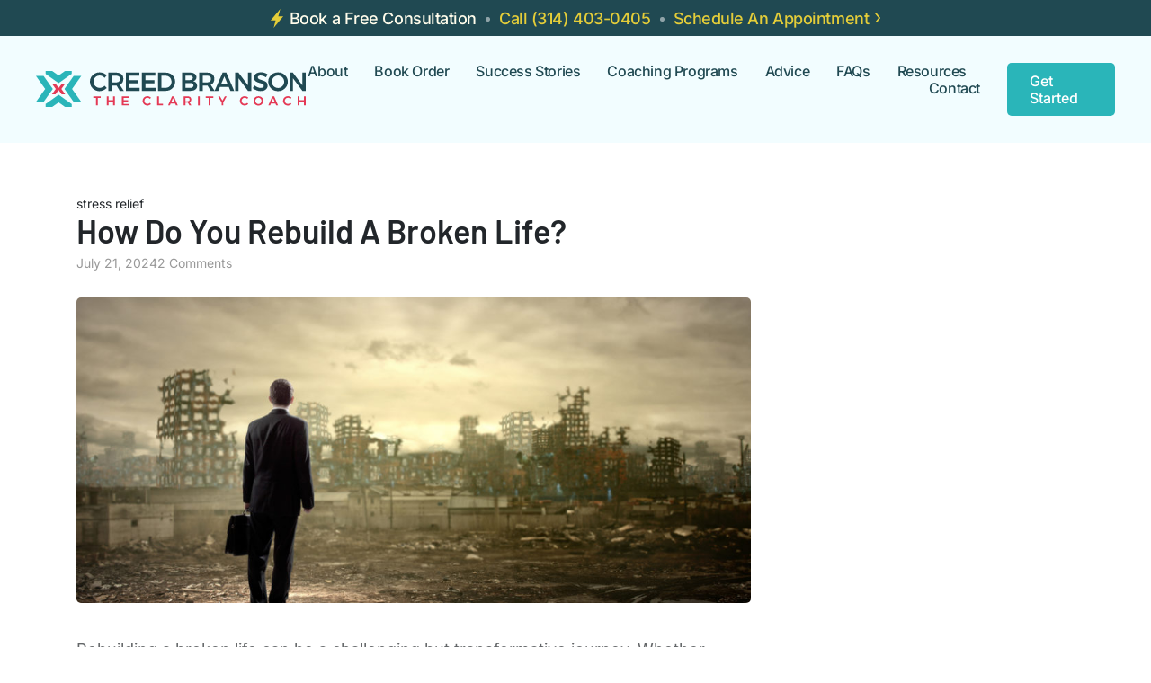

--- FILE ---
content_type: text/html; charset=UTF-8
request_url: https://creedbranson.com/how-do-you-rebuild-a-broken-life/
body_size: 25874
content:
<!DOCTYPE html>
<html lang="en-US">
<head>
	<meta charset="UTF-8">
	<meta name="viewport" content="width=device-width, initial-scale=1">
	<link rel="profile" href="http://gmpg.org/xfn/11">
	<meta name='robots' content='index, follow, max-image-preview:large, max-snippet:-1, max-video-preview:-1' />
	<style>img:is([sizes="auto" i], [sizes^="auto," i]) { contain-intrinsic-size: 3000px 1500px }</style>
	
	<!-- This site is optimized with the Yoast SEO plugin v26.3 - https://yoast.com/wordpress/plugins/seo/ -->
	<title>How Do You Rebuild A Broken Life?</title>
	<meta name="description" content="Rebuilding a broken life starts with accepting the current situation, seeking support, and taking small steps towards change." />
	<link rel="canonical" href="https://creedbranson.com/how-do-you-rebuild-a-broken-life/" />
	<meta property="og:locale" content="en_US" />
	<meta property="og:type" content="article" />
	<meta property="og:title" content="How Do You Rebuild A Broken Life?" />
	<meta property="og:description" content="Rebuilding a broken life starts with accepting the current situation, seeking support, and taking small steps towards change." />
	<meta property="og:url" content="https://creedbranson.com/how-do-you-rebuild-a-broken-life/" />
	<meta property="og:site_name" content="Creed Branson" />
	<meta property="article:publisher" content="https://www.facebook.com/creed.branson" />
	<meta property="article:published_time" content="2024-07-21T14:26:00+00:00" />
	<meta property="og:image" content="https://creedbranson.com/wp-content/uploads/2022/05/opengraph.jpg" />
	<meta property="og:image:width" content="1200" />
	<meta property="og:image:height" content="1200" />
	<meta property="og:image:type" content="image/jpeg" />
	<meta name="author" content="thomas" />
	<meta name="twitter:card" content="summary_large_image" />
	<meta name="twitter:creator" content="@modpastor" />
	<meta name="twitter:site" content="@modpastor" />
	<meta name="twitter:label1" content="Written by" />
	<meta name="twitter:data1" content="thomas" />
	<meta name="twitter:label2" content="Est. reading time" />
	<meta name="twitter:data2" content="3 minutes" />
	<script type="application/ld+json" class="yoast-schema-graph">{"@context":"https://schema.org","@graph":[{"@type":"WebPage","@id":"https://creedbranson.com/how-do-you-rebuild-a-broken-life/","url":"https://creedbranson.com/how-do-you-rebuild-a-broken-life/","name":"How Do You Rebuild A Broken Life?","isPartOf":{"@id":"https://creedbranson.com/#website"},"primaryImageOfPage":{"@id":"https://creedbranson.com/how-do-you-rebuild-a-broken-life/#primaryimage"},"image":{"@id":"https://creedbranson.com/how-do-you-rebuild-a-broken-life/#primaryimage"},"thumbnailUrl":"https://creedbranson.com/wp-content/uploads/2024/07/How-Do-You-Rebuild-A-Broken-Life-1.jpg","datePublished":"2024-07-21T14:26:00+00:00","author":{"@id":"https://creedbranson.com/#/schema/person/912c2e63aaa0523dcc9b855b19d2f025"},"description":"Rebuilding a broken life starts with accepting the current situation, seeking support, and taking small steps towards change.","breadcrumb":{"@id":"https://creedbranson.com/how-do-you-rebuild-a-broken-life/#breadcrumb"},"inLanguage":"en-US","potentialAction":[{"@type":"ReadAction","target":["https://creedbranson.com/how-do-you-rebuild-a-broken-life/"]}]},{"@type":"ImageObject","inLanguage":"en-US","@id":"https://creedbranson.com/how-do-you-rebuild-a-broken-life/#primaryimage","url":"https://creedbranson.com/wp-content/uploads/2024/07/How-Do-You-Rebuild-A-Broken-Life-1.jpg","contentUrl":"https://creedbranson.com/wp-content/uploads/2024/07/How-Do-You-Rebuild-A-Broken-Life-1.jpg","width":1000,"height":600,"caption":"How Do You Rebuild A Broken Life"},{"@type":"BreadcrumbList","@id":"https://creedbranson.com/how-do-you-rebuild-a-broken-life/#breadcrumb","itemListElement":[{"@type":"ListItem","position":1,"name":"Home","item":"https://creedbranson.com/"},{"@type":"ListItem","position":2,"name":"Blog","item":"https://creedbranson.com/blog/"},{"@type":"ListItem","position":3,"name":"How Do You Rebuild A Broken Life?"}]},{"@type":"WebSite","@id":"https://creedbranson.com/#website","url":"https://creedbranson.com/","name":"Creed Branson","description":"St Pete&#039;s Newest Life Coach &amp; Mentor","potentialAction":[{"@type":"SearchAction","target":{"@type":"EntryPoint","urlTemplate":"https://creedbranson.com/?s={search_term_string}"},"query-input":{"@type":"PropertyValueSpecification","valueRequired":true,"valueName":"search_term_string"}}],"inLanguage":"en-US"},{"@type":"Person","@id":"https://creedbranson.com/#/schema/person/912c2e63aaa0523dcc9b855b19d2f025","name":"thomas","image":{"@type":"ImageObject","inLanguage":"en-US","@id":"https://creedbranson.com/#/schema/person/image/","url":"https://secure.gravatar.com/avatar/656db8c139fd416e4d0deb38f3db8108c1686c5e63ecd315dc3bc73d2b2c9592?s=96&d=mm&r=g","contentUrl":"https://secure.gravatar.com/avatar/656db8c139fd416e4d0deb38f3db8108c1686c5e63ecd315dc3bc73d2b2c9592?s=96&d=mm&r=g","caption":"thomas"}}]}</script>
	<!-- / Yoast SEO plugin. -->


<link href='https://fonts.gstatic.com' crossorigin rel='preconnect' />
<link rel="alternate" type="application/rss+xml" title="Creed Branson &raquo; Feed" href="https://creedbranson.com/feed/" />
<link rel="alternate" type="application/rss+xml" title="Creed Branson &raquo; Comments Feed" href="https://creedbranson.com/comments/feed/" />
<link rel="alternate" type="application/rss+xml" title="Creed Branson &raquo; How Do You Rebuild A Broken Life? Comments Feed" href="https://creedbranson.com/how-do-you-rebuild-a-broken-life/feed/" />

<!-- LCSEO current path: how-do-you-rebuild-a-broken-life -->
<!-- LCSEO: no overrides found -->
<script type="text/javascript">
/* <![CDATA[ */
window._wpemojiSettings = {"baseUrl":"https:\/\/s.w.org\/images\/core\/emoji\/16.0.1\/72x72\/","ext":".png","svgUrl":"https:\/\/s.w.org\/images\/core\/emoji\/16.0.1\/svg\/","svgExt":".svg","source":{"concatemoji":"https:\/\/creedbranson.com\/wp-includes\/js\/wp-emoji-release.min.js?ver=6.8.3"}};
/*! This file is auto-generated */
!function(s,n){var o,i,e;function c(e){try{var t={supportTests:e,timestamp:(new Date).valueOf()};sessionStorage.setItem(o,JSON.stringify(t))}catch(e){}}function p(e,t,n){e.clearRect(0,0,e.canvas.width,e.canvas.height),e.fillText(t,0,0);var t=new Uint32Array(e.getImageData(0,0,e.canvas.width,e.canvas.height).data),a=(e.clearRect(0,0,e.canvas.width,e.canvas.height),e.fillText(n,0,0),new Uint32Array(e.getImageData(0,0,e.canvas.width,e.canvas.height).data));return t.every(function(e,t){return e===a[t]})}function u(e,t){e.clearRect(0,0,e.canvas.width,e.canvas.height),e.fillText(t,0,0);for(var n=e.getImageData(16,16,1,1),a=0;a<n.data.length;a++)if(0!==n.data[a])return!1;return!0}function f(e,t,n,a){switch(t){case"flag":return n(e,"\ud83c\udff3\ufe0f\u200d\u26a7\ufe0f","\ud83c\udff3\ufe0f\u200b\u26a7\ufe0f")?!1:!n(e,"\ud83c\udde8\ud83c\uddf6","\ud83c\udde8\u200b\ud83c\uddf6")&&!n(e,"\ud83c\udff4\udb40\udc67\udb40\udc62\udb40\udc65\udb40\udc6e\udb40\udc67\udb40\udc7f","\ud83c\udff4\u200b\udb40\udc67\u200b\udb40\udc62\u200b\udb40\udc65\u200b\udb40\udc6e\u200b\udb40\udc67\u200b\udb40\udc7f");case"emoji":return!a(e,"\ud83e\udedf")}return!1}function g(e,t,n,a){var r="undefined"!=typeof WorkerGlobalScope&&self instanceof WorkerGlobalScope?new OffscreenCanvas(300,150):s.createElement("canvas"),o=r.getContext("2d",{willReadFrequently:!0}),i=(o.textBaseline="top",o.font="600 32px Arial",{});return e.forEach(function(e){i[e]=t(o,e,n,a)}),i}function t(e){var t=s.createElement("script");t.src=e,t.defer=!0,s.head.appendChild(t)}"undefined"!=typeof Promise&&(o="wpEmojiSettingsSupports",i=["flag","emoji"],n.supports={everything:!0,everythingExceptFlag:!0},e=new Promise(function(e){s.addEventListener("DOMContentLoaded",e,{once:!0})}),new Promise(function(t){var n=function(){try{var e=JSON.parse(sessionStorage.getItem(o));if("object"==typeof e&&"number"==typeof e.timestamp&&(new Date).valueOf()<e.timestamp+604800&&"object"==typeof e.supportTests)return e.supportTests}catch(e){}return null}();if(!n){if("undefined"!=typeof Worker&&"undefined"!=typeof OffscreenCanvas&&"undefined"!=typeof URL&&URL.createObjectURL&&"undefined"!=typeof Blob)try{var e="postMessage("+g.toString()+"("+[JSON.stringify(i),f.toString(),p.toString(),u.toString()].join(",")+"));",a=new Blob([e],{type:"text/javascript"}),r=new Worker(URL.createObjectURL(a),{name:"wpTestEmojiSupports"});return void(r.onmessage=function(e){c(n=e.data),r.terminate(),t(n)})}catch(e){}c(n=g(i,f,p,u))}t(n)}).then(function(e){for(var t in e)n.supports[t]=e[t],n.supports.everything=n.supports.everything&&n.supports[t],"flag"!==t&&(n.supports.everythingExceptFlag=n.supports.everythingExceptFlag&&n.supports[t]);n.supports.everythingExceptFlag=n.supports.everythingExceptFlag&&!n.supports.flag,n.DOMReady=!1,n.readyCallback=function(){n.DOMReady=!0}}).then(function(){return e}).then(function(){var e;n.supports.everything||(n.readyCallback(),(e=n.source||{}).concatemoji?t(e.concatemoji):e.wpemoji&&e.twemoji&&(t(e.twemoji),t(e.wpemoji)))}))}((window,document),window._wpemojiSettings);
/* ]]> */
</script>

<style id='wp-emoji-styles-inline-css' type='text/css'>

	img.wp-smiley, img.emoji {
		display: inline !important;
		border: none !important;
		box-shadow: none !important;
		height: 1em !important;
		width: 1em !important;
		margin: 0 0.07em !important;
		vertical-align: -0.1em !important;
		background: none !important;
		padding: 0 !important;
	}
</style>
<link rel='stylesheet' id='wp-block-library-css' href='https://creedbranson.com/wp-includes/css/dist/block-library/style.min.css?ver=6.8.3' type='text/css' media='all' />
<style id='classic-theme-styles-inline-css' type='text/css'>
/*! This file is auto-generated */
.wp-block-button__link{color:#fff;background-color:#32373c;border-radius:9999px;box-shadow:none;text-decoration:none;padding:calc(.667em + 2px) calc(1.333em + 2px);font-size:1.125em}.wp-block-file__button{background:#32373c;color:#fff;text-decoration:none}
</style>
<style id='global-styles-inline-css' type='text/css'>
:root{--wp--preset--aspect-ratio--square: 1;--wp--preset--aspect-ratio--4-3: 4/3;--wp--preset--aspect-ratio--3-4: 3/4;--wp--preset--aspect-ratio--3-2: 3/2;--wp--preset--aspect-ratio--2-3: 2/3;--wp--preset--aspect-ratio--16-9: 16/9;--wp--preset--aspect-ratio--9-16: 9/16;--wp--preset--color--black: #000000;--wp--preset--color--cyan-bluish-gray: #abb8c3;--wp--preset--color--white: #ffffff;--wp--preset--color--pale-pink: #f78da7;--wp--preset--color--vivid-red: #cf2e2e;--wp--preset--color--luminous-vivid-orange: #ff6900;--wp--preset--color--luminous-vivid-amber: #fcb900;--wp--preset--color--light-green-cyan: #7bdcb5;--wp--preset--color--vivid-green-cyan: #00d084;--wp--preset--color--pale-cyan-blue: #8ed1fc;--wp--preset--color--vivid-cyan-blue: #0693e3;--wp--preset--color--vivid-purple: #9b51e0;--wp--preset--gradient--vivid-cyan-blue-to-vivid-purple: linear-gradient(135deg,rgba(6,147,227,1) 0%,rgb(155,81,224) 100%);--wp--preset--gradient--light-green-cyan-to-vivid-green-cyan: linear-gradient(135deg,rgb(122,220,180) 0%,rgb(0,208,130) 100%);--wp--preset--gradient--luminous-vivid-amber-to-luminous-vivid-orange: linear-gradient(135deg,rgba(252,185,0,1) 0%,rgba(255,105,0,1) 100%);--wp--preset--gradient--luminous-vivid-orange-to-vivid-red: linear-gradient(135deg,rgba(255,105,0,1) 0%,rgb(207,46,46) 100%);--wp--preset--gradient--very-light-gray-to-cyan-bluish-gray: linear-gradient(135deg,rgb(238,238,238) 0%,rgb(169,184,195) 100%);--wp--preset--gradient--cool-to-warm-spectrum: linear-gradient(135deg,rgb(74,234,220) 0%,rgb(151,120,209) 20%,rgb(207,42,186) 40%,rgb(238,44,130) 60%,rgb(251,105,98) 80%,rgb(254,248,76) 100%);--wp--preset--gradient--blush-light-purple: linear-gradient(135deg,rgb(255,206,236) 0%,rgb(152,150,240) 100%);--wp--preset--gradient--blush-bordeaux: linear-gradient(135deg,rgb(254,205,165) 0%,rgb(254,45,45) 50%,rgb(107,0,62) 100%);--wp--preset--gradient--luminous-dusk: linear-gradient(135deg,rgb(255,203,112) 0%,rgb(199,81,192) 50%,rgb(65,88,208) 100%);--wp--preset--gradient--pale-ocean: linear-gradient(135deg,rgb(255,245,203) 0%,rgb(182,227,212) 50%,rgb(51,167,181) 100%);--wp--preset--gradient--electric-grass: linear-gradient(135deg,rgb(202,248,128) 0%,rgb(113,206,126) 100%);--wp--preset--gradient--midnight: linear-gradient(135deg,rgb(2,3,129) 0%,rgb(40,116,252) 100%);--wp--preset--font-size--small: 13px;--wp--preset--font-size--medium: 20px;--wp--preset--font-size--large: 36px;--wp--preset--font-size--x-large: 42px;--wp--preset--spacing--20: 0.44rem;--wp--preset--spacing--30: 0.67rem;--wp--preset--spacing--40: 1rem;--wp--preset--spacing--50: 1.5rem;--wp--preset--spacing--60: 2.25rem;--wp--preset--spacing--70: 3.38rem;--wp--preset--spacing--80: 5.06rem;--wp--preset--shadow--natural: 6px 6px 9px rgba(0, 0, 0, 0.2);--wp--preset--shadow--deep: 12px 12px 50px rgba(0, 0, 0, 0.4);--wp--preset--shadow--sharp: 6px 6px 0px rgba(0, 0, 0, 0.2);--wp--preset--shadow--outlined: 6px 6px 0px -3px rgba(255, 255, 255, 1), 6px 6px rgba(0, 0, 0, 1);--wp--preset--shadow--crisp: 6px 6px 0px rgba(0, 0, 0, 1);}:where(.is-layout-flex){gap: 0.5em;}:where(.is-layout-grid){gap: 0.5em;}body .is-layout-flex{display: flex;}.is-layout-flex{flex-wrap: wrap;align-items: center;}.is-layout-flex > :is(*, div){margin: 0;}body .is-layout-grid{display: grid;}.is-layout-grid > :is(*, div){margin: 0;}:where(.wp-block-columns.is-layout-flex){gap: 2em;}:where(.wp-block-columns.is-layout-grid){gap: 2em;}:where(.wp-block-post-template.is-layout-flex){gap: 1.25em;}:where(.wp-block-post-template.is-layout-grid){gap: 1.25em;}.has-black-color{color: var(--wp--preset--color--black) !important;}.has-cyan-bluish-gray-color{color: var(--wp--preset--color--cyan-bluish-gray) !important;}.has-white-color{color: var(--wp--preset--color--white) !important;}.has-pale-pink-color{color: var(--wp--preset--color--pale-pink) !important;}.has-vivid-red-color{color: var(--wp--preset--color--vivid-red) !important;}.has-luminous-vivid-orange-color{color: var(--wp--preset--color--luminous-vivid-orange) !important;}.has-luminous-vivid-amber-color{color: var(--wp--preset--color--luminous-vivid-amber) !important;}.has-light-green-cyan-color{color: var(--wp--preset--color--light-green-cyan) !important;}.has-vivid-green-cyan-color{color: var(--wp--preset--color--vivid-green-cyan) !important;}.has-pale-cyan-blue-color{color: var(--wp--preset--color--pale-cyan-blue) !important;}.has-vivid-cyan-blue-color{color: var(--wp--preset--color--vivid-cyan-blue) !important;}.has-vivid-purple-color{color: var(--wp--preset--color--vivid-purple) !important;}.has-black-background-color{background-color: var(--wp--preset--color--black) !important;}.has-cyan-bluish-gray-background-color{background-color: var(--wp--preset--color--cyan-bluish-gray) !important;}.has-white-background-color{background-color: var(--wp--preset--color--white) !important;}.has-pale-pink-background-color{background-color: var(--wp--preset--color--pale-pink) !important;}.has-vivid-red-background-color{background-color: var(--wp--preset--color--vivid-red) !important;}.has-luminous-vivid-orange-background-color{background-color: var(--wp--preset--color--luminous-vivid-orange) !important;}.has-luminous-vivid-amber-background-color{background-color: var(--wp--preset--color--luminous-vivid-amber) !important;}.has-light-green-cyan-background-color{background-color: var(--wp--preset--color--light-green-cyan) !important;}.has-vivid-green-cyan-background-color{background-color: var(--wp--preset--color--vivid-green-cyan) !important;}.has-pale-cyan-blue-background-color{background-color: var(--wp--preset--color--pale-cyan-blue) !important;}.has-vivid-cyan-blue-background-color{background-color: var(--wp--preset--color--vivid-cyan-blue) !important;}.has-vivid-purple-background-color{background-color: var(--wp--preset--color--vivid-purple) !important;}.has-black-border-color{border-color: var(--wp--preset--color--black) !important;}.has-cyan-bluish-gray-border-color{border-color: var(--wp--preset--color--cyan-bluish-gray) !important;}.has-white-border-color{border-color: var(--wp--preset--color--white) !important;}.has-pale-pink-border-color{border-color: var(--wp--preset--color--pale-pink) !important;}.has-vivid-red-border-color{border-color: var(--wp--preset--color--vivid-red) !important;}.has-luminous-vivid-orange-border-color{border-color: var(--wp--preset--color--luminous-vivid-orange) !important;}.has-luminous-vivid-amber-border-color{border-color: var(--wp--preset--color--luminous-vivid-amber) !important;}.has-light-green-cyan-border-color{border-color: var(--wp--preset--color--light-green-cyan) !important;}.has-vivid-green-cyan-border-color{border-color: var(--wp--preset--color--vivid-green-cyan) !important;}.has-pale-cyan-blue-border-color{border-color: var(--wp--preset--color--pale-cyan-blue) !important;}.has-vivid-cyan-blue-border-color{border-color: var(--wp--preset--color--vivid-cyan-blue) !important;}.has-vivid-purple-border-color{border-color: var(--wp--preset--color--vivid-purple) !important;}.has-vivid-cyan-blue-to-vivid-purple-gradient-background{background: var(--wp--preset--gradient--vivid-cyan-blue-to-vivid-purple) !important;}.has-light-green-cyan-to-vivid-green-cyan-gradient-background{background: var(--wp--preset--gradient--light-green-cyan-to-vivid-green-cyan) !important;}.has-luminous-vivid-amber-to-luminous-vivid-orange-gradient-background{background: var(--wp--preset--gradient--luminous-vivid-amber-to-luminous-vivid-orange) !important;}.has-luminous-vivid-orange-to-vivid-red-gradient-background{background: var(--wp--preset--gradient--luminous-vivid-orange-to-vivid-red) !important;}.has-very-light-gray-to-cyan-bluish-gray-gradient-background{background: var(--wp--preset--gradient--very-light-gray-to-cyan-bluish-gray) !important;}.has-cool-to-warm-spectrum-gradient-background{background: var(--wp--preset--gradient--cool-to-warm-spectrum) !important;}.has-blush-light-purple-gradient-background{background: var(--wp--preset--gradient--blush-light-purple) !important;}.has-blush-bordeaux-gradient-background{background: var(--wp--preset--gradient--blush-bordeaux) !important;}.has-luminous-dusk-gradient-background{background: var(--wp--preset--gradient--luminous-dusk) !important;}.has-pale-ocean-gradient-background{background: var(--wp--preset--gradient--pale-ocean) !important;}.has-electric-grass-gradient-background{background: var(--wp--preset--gradient--electric-grass) !important;}.has-midnight-gradient-background{background: var(--wp--preset--gradient--midnight) !important;}.has-small-font-size{font-size: var(--wp--preset--font-size--small) !important;}.has-medium-font-size{font-size: var(--wp--preset--font-size--medium) !important;}.has-large-font-size{font-size: var(--wp--preset--font-size--large) !important;}.has-x-large-font-size{font-size: var(--wp--preset--font-size--x-large) !important;}
:where(.wp-block-post-template.is-layout-flex){gap: 1.25em;}:where(.wp-block-post-template.is-layout-grid){gap: 1.25em;}
:where(.wp-block-columns.is-layout-flex){gap: 2em;}:where(.wp-block-columns.is-layout-grid){gap: 2em;}
:root :where(.wp-block-pullquote){font-size: 1.5em;line-height: 1.6;}
</style>
<link rel='stylesheet' id='dashicons-css' href='https://creedbranson.com/wp-includes/css/dashicons.min.css?ver=6.8.3' type='text/css' media='all' />
<link rel='stylesheet' id='LeadConnector-css' href='https://creedbranson.com/wp-content/plugins/leadconnector/public/css/lc-public.css?ver=3.0.13' type='text/css' media='all' />
<link rel='stylesheet' id='aura-prime-app-css' href='https://creedbranson.com/wp-content/themes/aura-prime/dist/scripts/app.css?ver=1653455965' type='text/css' media='all' />
<link rel='stylesheet' id='aura-prime-css' href='https://creedbranson.com/wp-content/themes/aura-prime/style.css?ver=1653455965' type='text/css' media='all' />
<link rel='stylesheet' id='elementor-frontend-css' href='https://creedbranson.com/wp-content/uploads/elementor/css/custom-frontend.min.css?ver=1762346485' type='text/css' media='all' />
<link rel='stylesheet' id='widget-icon-list-css' href='https://creedbranson.com/wp-content/uploads/elementor/css/custom-widget-icon-list.min.css?ver=1762346485' type='text/css' media='all' />
<link rel='stylesheet' id='widget-image-css' href='https://creedbranson.com/wp-content/plugins/elementor/assets/css/widget-image.min.css?ver=3.32.5' type='text/css' media='all' />
<link rel='stylesheet' id='widget-nav-menu-css' href='https://creedbranson.com/wp-content/uploads/elementor/css/custom-pro-widget-nav-menu.min.css?ver=1762346485' type='text/css' media='all' />
<link rel='stylesheet' id='widget-social-icons-css' href='https://creedbranson.com/wp-content/plugins/elementor/assets/css/widget-social-icons.min.css?ver=3.32.5' type='text/css' media='all' />
<link rel='stylesheet' id='e-apple-webkit-css' href='https://creedbranson.com/wp-content/uploads/elementor/css/custom-apple-webkit.min.css?ver=1762346485' type='text/css' media='all' />
<link rel='stylesheet' id='widget-heading-css' href='https://creedbranson.com/wp-content/plugins/elementor/assets/css/widget-heading.min.css?ver=3.32.5' type='text/css' media='all' />
<link rel='stylesheet' id='elementor-post-4256-css' href='https://creedbranson.com/wp-content/uploads/elementor/css/post-4256.css?ver=1762346778' type='text/css' media='all' />
<link rel='stylesheet' id='font-awesome-5-all-css' href='https://creedbranson.com/wp-content/plugins/elementor/assets/lib/font-awesome/css/all.min.css?ver=3.32.5' type='text/css' media='all' />
<link rel='stylesheet' id='font-awesome-4-shim-css' href='https://creedbranson.com/wp-content/plugins/elementor/assets/lib/font-awesome/css/v4-shims.min.css?ver=3.32.5' type='text/css' media='all' />
<link rel='stylesheet' id='elementor-post-4384-css' href='https://creedbranson.com/wp-content/uploads/elementor/css/post-4384.css?ver=1762346554' type='text/css' media='all' />
<link rel='stylesheet' id='elementor-post-4992-css' href='https://creedbranson.com/wp-content/uploads/elementor/css/post-4992.css?ver=1762346729' type='text/css' media='all' />
<link rel='stylesheet' id='elementor-post-4523-css' href='https://creedbranson.com/wp-content/uploads/elementor/css/post-4523.css?ver=1762346778' type='text/css' media='all' />
<link rel='stylesheet' id='elementor-gf-local-roboto-css' href='https://creedbranson.com/wp-content/uploads/elementor/google-fonts/css/roboto.css?ver=1742282182' type='text/css' media='all' />
<link rel='stylesheet' id='elementor-gf-local-robotoslab-css' href='https://creedbranson.com/wp-content/uploads/elementor/google-fonts/css/robotoslab.css?ver=1742282186' type='text/css' media='all' />
<link rel='stylesheet' id='elementor-gf-local-inter-css' href='https://creedbranson.com/wp-content/uploads/elementor/google-fonts/css/inter.css?ver=1742282197' type='text/css' media='all' />
<script type="text/javascript" src="https://creedbranson.com/wp-includes/js/jquery/jquery.min.js?ver=3.7.1" id="jquery-core-js"></script>
<script type="text/javascript" src="https://creedbranson.com/wp-includes/js/jquery/jquery-migrate.min.js?ver=3.4.1" id="jquery-migrate-js"></script>
<script type="text/javascript" src="https://creedbranson.com/wp-content/plugins/elementor/assets/lib/font-awesome/js/v4-shims.min.js?ver=3.32.5" id="font-awesome-4-shim-js"></script>
<link rel="https://api.w.org/" href="https://creedbranson.com/wp-json/" /><link rel="alternate" title="JSON" type="application/json" href="https://creedbranson.com/wp-json/wp/v2/posts/8942" /><link rel="EditURI" type="application/rsd+xml" title="RSD" href="https://creedbranson.com/xmlrpc.php?rsd" />
<meta name="generator" content="WordPress 6.8.3" />
<link rel='shortlink' href='https://creedbranson.com/?p=8942' />
<link rel="alternate" title="oEmbed (JSON)" type="application/json+oembed" href="https://creedbranson.com/wp-json/oembed/1.0/embed?url=https%3A%2F%2Fcreedbranson.com%2Fhow-do-you-rebuild-a-broken-life%2F" />
<link rel="alternate" title="oEmbed (XML)" type="text/xml+oembed" href="https://creedbranson.com/wp-json/oembed/1.0/embed?url=https%3A%2F%2Fcreedbranson.com%2Fhow-do-you-rebuild-a-broken-life%2F&#038;format=xml" />
<meta name="generator" content="Elementor 3.32.5; features: e_font_icon_svg, additional_custom_breakpoints; settings: css_print_method-external, google_font-enabled, font_display-auto">

<script src="https://analytics.ahrefs.com/analytics.js" data-key="929lsZYsg/6PXEfCKkcxSA" async></script>
			<style>
				.e-con.e-parent:nth-of-type(n+4):not(.e-lazyloaded):not(.e-no-lazyload),
				.e-con.e-parent:nth-of-type(n+4):not(.e-lazyloaded):not(.e-no-lazyload) * {
					background-image: none !important;
				}
				@media screen and (max-height: 1024px) {
					.e-con.e-parent:nth-of-type(n+3):not(.e-lazyloaded):not(.e-no-lazyload),
					.e-con.e-parent:nth-of-type(n+3):not(.e-lazyloaded):not(.e-no-lazyload) * {
						background-image: none !important;
					}
				}
				@media screen and (max-height: 640px) {
					.e-con.e-parent:nth-of-type(n+2):not(.e-lazyloaded):not(.e-no-lazyload),
					.e-con.e-parent:nth-of-type(n+2):not(.e-lazyloaded):not(.e-no-lazyload) * {
						background-image: none !important;
					}
				}
			</style>
			<link rel="icon" href="https://creedbranson.com/wp-content/uploads/2022/05/cropped-favicon-32x32.png" sizes="32x32" />
<link rel="icon" href="https://creedbranson.com/wp-content/uploads/2022/05/cropped-favicon-192x192.png" sizes="192x192" />
<link rel="apple-touch-icon" href="https://creedbranson.com/wp-content/uploads/2022/05/cropped-favicon-180x180.png" />
<meta name="msapplication-TileImage" content="https://creedbranson.com/wp-content/uploads/2022/05/cropped-favicon-270x270.png" />
		<style type="text/css" id="wp-custom-css">
			/* --------------------------
 * Home & Coaching Programs - Header - Bg-color
 * ----------------------- */
.page-id-10 .aura-home_header{
	background:#D7E5F9BF !important;
}
.page-id-3244 .aura-home_header{
	background:#D7E5F9BF !important;
}

.page-id-94 .aura-home_header{
	background:#D7E5F9BF !important;
}

.page-id-188 .aura-home_header{
	background:#D7E5F9BF !important;
}
.page-id-1367 .aura-home_header{
	background:#D7E5F9BF !important;
}
.page-id-399 .aura-home_header{
	background:#D7E5F9BF !important;
}
.page-id-3134 .aura-home_header{
	background:#D7E5F9BF !important;
}
.page-id-1716 .aura-home_header{
	background:#D7E5F9BF !important;
}
.page-id-1676 .aura-home_header{
	background:#D7E5F9BF !important;
}
.page-id-1696 .aura-home_header{
	background:#D7E5F9BF !important;
}
.page-id-1605 .aura-home_header{
	background:#D7E5F9BF !important;
}

/* --------------------------
 * Page - request a consultation - form
 * ----------------------- */
#SOI_CreedBranson{
	max-width:860px !important;
}
		</style>
		<style id="kirki-inline-styles">:root{--aura-g-body-link-color:#e43955;--aura-g-primary-contrast-color:#fff;--aura-g-title-text-color:#22262a;--aura-g-title-link-color:#22262a;--aura-g-title-hover-color:#22262a;--aura-g-body-text-color:#646769;--aura-g-body-hover-color:#ba2f45;--aura-g-body-light-color:#999;--aura-g-body-muted-color:#bbb;--aura-g-body-background-color:#fff;--aura-g-light-background-color:#f2f2f2;--aura-g-modal-background-color:rgba(0, 0, 0, 0.9);--aura-g-border-color:#ddd;--aura-g-body-font-family:Inter;--aura-g-body-font-size:18px;--aura-g-body-line-height:1.6;--aura-g-body-letter-spacing:0px;--aura-g-h1-font-family:Barlow;--aura-g-h2-font-family:Barlow;--aura-g-h3-font-family:Barlow;--aura-g-h4-font-family:Barlow;--aura-g-h5-font-family:Barlow;--aura-g-h6-font-family:Barlow;--aura-g-button-1-color:#fff;--aura-g-button-1-background-color:#2ab5b9;--aura-g-button-1-border-color:#2ab5b9;--aura-g-button-1-hover-color:#e6f0ff;--aura-g-button-1-hover-background-color:#204952;--aura-g-button-1-hover-border-color:#204952;--aura-g-button-1-font-family:Inter;--aura-g-button-1-font-size:18px;--aura-g-button-1-line-height:1.2;--aura-g-button-1-letter-spacing:0px;--aura-g-button-1-padding-top:19px;--aura-g-button-1-padding-right:40px;--aura-g-button-1-padding-bottom:20px;--aura-g-button-1-padding-left:40px;--aura-g-button-1-border-top-width:0px;--aura-g-button-1-border-right-width:0px;--aura-g-button-1-border-bottom-width:0px;--aura-g-button-1-border-left-width:0px;--aura-g-button-1-border-top-left-radius:5px;--aura-g-button-1-border-top-right-radius:5px;--aura-g-button-1-border-bottom-left-radius:5px;--aura-g-button-1-border-bottom-right-radius:5px;--aura-g-button-2-color:#2ab5b9;--aura-g-button-2-background-color:rgba(0,0,0,0);--aura-g-button-2-border-color:rgba(0,0,0,0);--aura-g-button-2-hover-color:#204952;--aura-g-button-2-hover-background-color:rgba(0,0,0,0);--aura-g-button-2-hover-border-color:rgba(0,0,0,0);--aura-g-button-2-font-family:Inter;--aura-g-button-2-font-size:16px;--aura-g-button-2-line-height:1.2;--aura-g-button-2-letter-spacing:-0.4px;--aura-g-button-2-padding-top:0px;--aura-g-button-2-padding-right:0px;--aura-g-button-2-padding-bottom:0px;--aura-g-button-2-padding-left:0px;--aura-g-button-2-border-top-width:0px;--aura-g-button-2-border-right-width:0px;--aura-g-button-2-border-bottom-width:0px;--aura-g-button-2-border-left-width:0px;--aura-g-button-2-border-top-left-radius:3px;--aura-g-button-2-border-top-right-radius:3px;--aura-g-button-2-border-bottom-left-radius:3px;--aura-g-button-2-border-bottom-right-radius:3px;--aura-g-button-2-icon-image:url(https://creedbranson.com/wp-content/uploads/2022/05/icon-chevron-sharp-right.svg);--aura-g-button-2-icon-color:#2ab5b9;--aura-g-button-2-hover-icon-color:#204952;--aura-g-button-2-icon-width:6px;--aura-g-button-2-icon-height:10px;--aura-g-button-2-icon-gap:7px;--aura-g-button-2-icon-offset:0px;--aura-g-button-3-color:#646769;--aura-g-button-3-background-color:rgba(255,255,255,0);--aura-g-button-3-border-color:#646769;--aura-g-button-3-hover-color:#fff;--aura-g-button-3-hover-background-color:#204952;--aura-g-button-3-hover-border-color:#646769;--aura-g-button-3-font-family:Inter;--aura-g-button-3-font-size:16px;--aura-g-button-3-line-height:1.2;--aura-g-button-3-letter-spacing:-0.4px;--aura-g-button-3-padding-top:15px;--aura-g-button-3-padding-right:30px;--aura-g-button-3-padding-bottom:15px;--aura-g-button-3-padding-left:30px;--aura-g-button-3-border-top-width:1px;--aura-g-button-3-border-right-width:1px;--aura-g-button-3-border-bottom-width:1px;--aura-g-button-3-border-left-width:1px;--aura-g-button-3-border-top-left-radius:5px;--aura-g-button-3-border-top-right-radius:5px;--aura-g-button-3-border-bottom-left-radius:5px;--aura-g-button-3-border-bottom-right-radius:5px;--aura-g-form-column-gap:10px;--aura-g-form-row-gap:20px;--aura-g-placeholder-color:#999999;--aura-g-placeholder-font-style:inherit;--aura-g-label-color:#646769;--aura-g-label-font-family:inherit;--aura-g-label-font-size:16px;--aura-g-label-line-height:1.2;--aura-g-label-margin-bottom:6px;--aura-g-field-color:#333;--aura-g-field-background-color:#fff;--aura-g-field-border-color:#ddd;--aura-g-field-hover-color:#333;--aura-g-field-hover-background-color:#fff;--aura-g-field-hover-border-color:#ddd;--aura-g-field-font-family:inherit;--aura-g-field-line-height:1.2;--aura-g-field-padding-top:10px;--aura-g-field-padding-right:12px;--aura-g-field-padding-bottom:10px;--aura-g-field-padding-left:12px;--aura-g-field-border-top-width:1px;--aura-g-field-border-right-width:1px;--aura-g-field-border-bottom-width:1px;--aura-g-field-border-left-width:1px;--aura-g-field-border-top-left-radius:3px;--aura-g-field-border-top-right-radius:3px;--aura-g-field-border-bottom-left-radius:3px;--aura-g-field-border-bottom-right-radius:3px;--aura-g-submit-color:#fff;--aura-g-submit-background-color:#2ab5b9;--aura-g-submit-border-color:#2ab5b9;--aura-g-submit-hover-color:#fff;--aura-g-submit-hover-background-color:#204952;--aura-g-submit-hover-border-color:#204952;--aura-g-submit-font-family:inherit;--aura-g-submit-font-size:18px;--aura-g-submit-line-height:1.2;--aura-g-submit-padding-top:19px;--aura-g-submit-padding-right:30px;--aura-g-submit-padding-bottom:19px;--aura-g-submit-padding-left:30px;--aura-g-submit-border-top-width:0px;--aura-g-submit-border-right-width:0px;--aura-g-submit-border-bottom-width:0px;--aura-g-submit-border-left-width:0px;--aura-g-submit-border-top-left-radius:3px;--aura-g-submit-border-top-right-radius:3px;--aura-g-submit-border-bottom-left-radius:3px;--aura-g-submit-border-bottom-right-radius:3px;--aura-g-content-gap-top:50px;--aura-g-content-gap-bottom:50px;--aura-g-body-font-weight:400;--aura-g-body-font-style:normal;--aura-g-h1-font-weight:600;--aura-g-h1-font-style:normal;--aura-g-h2-font-weight:600;--aura-g-h2-font-style:normal;--aura-g-h3-font-weight:600;--aura-g-h3-font-style:normal;--aura-g-h4-font-weight:600;--aura-g-h4-font-style:normal;--aura-g-h5-font-weight:600;--aura-g-h5-font-style:normal;--aura-g-h6-font-weight:600;--aura-g-h6-font-style:normal;--aura-g-button-1-font-weight:400;--aura-g-button-1-font-style:normal;--aura-g-button-2-font-weight:400;--aura-g-button-2-font-style:normal;--aura-g-button-3-font-weight:400;--aura-g-button-3-font-style:normal;--aura-g-label-font-weight:400;--aura-g-label-font-style:normal;--aura-g-field-font-weight:400;--aura-g-field-font-style:normal;--aura-g-submit-font-weight:400;--aura-g-submit-font-style:normal;}.aura-formatted-content{--aura-g-h1-font-size:27px;--aura-g-h1-line-height:1.2;--aura-g-h1-letter-spacing:0px;--aura-g-h2-font-size:24px;--aura-g-h2-line-height:1.2;--aura-g-h2-letter-spacing:0px;--aura-g-h3-font-size:21px;--aura-g-h3-line-height:1.2;--aura-g-h3-letter-spacing:0px;--aura-g-h4-font-size:18px;--aura-g-h4-line-height:1.2;--aura-g-h4-letter-spacing:0px;--aura-g-h5-font-size:18px;--aura-g-h5-line-height:1.2;--aura-g-h5-letter-spacing:0px;--aura-g-h6-font-size:18px;--aura-g-h6-line-height:1.2;--aura-g-h6-letter-spacing:0px;}.aura-formatted-content :where(a){text-decoration:underline;}.aura-formatted-content :where(blockquote){color:#22262a;background-color:rgba(255,255,255,0);border-color:#2ab5b9;font-family:inherit;font-size:18px;padding-top:15px;padding-right:0;padding-bottom:15px;padding-left:20px;border-top-width:0px;border-right-width:0px;border-bottom-width:0px;border-left-width:2px;border-style:solid;border-top-left-radius:0px;border-top-right-radius:0px;border-bottom-left-radius:0px;border-bottom-right-radius:0px;font-weight:400;font-style:italic;}.aura-nothing-found--404{min-height:30vh;}.aura-nothing-found__title{font-size:36px;}.aura-nothing-found__description{font-size:18px;}@media (max-width: 1279px){:root{--aura-g-button-1-font-size:18px;--aura-g-button-1-padding-top:15px;--aura-g-button-1-padding-right:40px;--aura-g-button-1-padding-bottom:14px;--aura-g-button-1-padding-left:40px;--aura-g-button-2-font-size:16px;--aura-g-button-2-letter-spacing:-0.4px;--aura-g-button-2-padding-top:0px;--aura-g-button-2-padding-right:0px;--aura-g-button-2-padding-bottom:0px;--aura-g-button-2-padding-left:0px;--aura-g-button-3-font-size:16px;--aura-g-button-3-letter-spacing:-0.4px;--aura-g-button-3-padding-top:15px;--aura-g-button-3-padding-right:25px;--aura-g-button-3-padding-bottom:15px;--aura-g-button-3-padding-left:25px;}.aura-formatted-content{--aura-g-h1-font-size:24px;--aura-g-h1-line-height:1.2;--aura-g-h1-letter-spacing:0px;--aura-g-h2-font-size:21px;--aura-g-h2-line-height:1.2;--aura-g-h2-letter-spacing:0px;--aura-g-h3-font-size:18px;--aura-g-h3-line-height:1.2;--aura-g-h3-letter-spacing:0px;--aura-g-h4-font-size:18px;--aura-g-h4-line-height:1.2;--aura-g-h4-letter-spacing:0px;--aura-g-h5-font-size:18px;--aura-g-h5-line-height:1.2;--aura-g-h5-letter-spacing:0px;--aura-g-h6-font-size:18px;--aura-g-h6-line-height:1.2;--aura-g-h6-letter-spacing:0px;}}@media (min-width: 768px){:root{--aura-g-content-gap-top:60px;--aura-g-content-gap-bottom:60px;}}@media (min-width: 1500px){:root{--aura-g-content-gap-top:80px;--aura-g-content-gap-bottom:80px;}}/* cyrillic-ext */
@font-face {
  font-family: 'Inter';
  font-style: normal;
  font-weight: 400;
  font-display: swap;
  src: url(https://creedbranson.com/wp-content/fonts/inter/UcC73FwrK3iLTeHuS_nVMrMxCp50SjIa2JL7SUc.woff2) format('woff2');
  unicode-range: U+0460-052F, U+1C80-1C8A, U+20B4, U+2DE0-2DFF, U+A640-A69F, U+FE2E-FE2F;
}
/* cyrillic */
@font-face {
  font-family: 'Inter';
  font-style: normal;
  font-weight: 400;
  font-display: swap;
  src: url(https://creedbranson.com/wp-content/fonts/inter/UcC73FwrK3iLTeHuS_nVMrMxCp50SjIa0ZL7SUc.woff2) format('woff2');
  unicode-range: U+0301, U+0400-045F, U+0490-0491, U+04B0-04B1, U+2116;
}
/* greek-ext */
@font-face {
  font-family: 'Inter';
  font-style: normal;
  font-weight: 400;
  font-display: swap;
  src: url(https://creedbranson.com/wp-content/fonts/inter/UcC73FwrK3iLTeHuS_nVMrMxCp50SjIa2ZL7SUc.woff2) format('woff2');
  unicode-range: U+1F00-1FFF;
}
/* greek */
@font-face {
  font-family: 'Inter';
  font-style: normal;
  font-weight: 400;
  font-display: swap;
  src: url(https://creedbranson.com/wp-content/fonts/inter/UcC73FwrK3iLTeHuS_nVMrMxCp50SjIa1pL7SUc.woff2) format('woff2');
  unicode-range: U+0370-0377, U+037A-037F, U+0384-038A, U+038C, U+038E-03A1, U+03A3-03FF;
}
/* vietnamese */
@font-face {
  font-family: 'Inter';
  font-style: normal;
  font-weight: 400;
  font-display: swap;
  src: url(https://creedbranson.com/wp-content/fonts/inter/UcC73FwrK3iLTeHuS_nVMrMxCp50SjIa2pL7SUc.woff2) format('woff2');
  unicode-range: U+0102-0103, U+0110-0111, U+0128-0129, U+0168-0169, U+01A0-01A1, U+01AF-01B0, U+0300-0301, U+0303-0304, U+0308-0309, U+0323, U+0329, U+1EA0-1EF9, U+20AB;
}
/* latin-ext */
@font-face {
  font-family: 'Inter';
  font-style: normal;
  font-weight: 400;
  font-display: swap;
  src: url(https://creedbranson.com/wp-content/fonts/inter/UcC73FwrK3iLTeHuS_nVMrMxCp50SjIa25L7SUc.woff2) format('woff2');
  unicode-range: U+0100-02BA, U+02BD-02C5, U+02C7-02CC, U+02CE-02D7, U+02DD-02FF, U+0304, U+0308, U+0329, U+1D00-1DBF, U+1E00-1E9F, U+1EF2-1EFF, U+2020, U+20A0-20AB, U+20AD-20C0, U+2113, U+2C60-2C7F, U+A720-A7FF;
}
/* latin */
@font-face {
  font-family: 'Inter';
  font-style: normal;
  font-weight: 400;
  font-display: swap;
  src: url(https://creedbranson.com/wp-content/fonts/inter/UcC73FwrK3iLTeHuS_nVMrMxCp50SjIa1ZL7.woff2) format('woff2');
  unicode-range: U+0000-00FF, U+0131, U+0152-0153, U+02BB-02BC, U+02C6, U+02DA, U+02DC, U+0304, U+0308, U+0329, U+2000-206F, U+20AC, U+2122, U+2191, U+2193, U+2212, U+2215, U+FEFF, U+FFFD;
}
/* cyrillic-ext */
@font-face {
  font-family: 'Inter';
  font-style: normal;
  font-weight: 700;
  font-display: swap;
  src: url(https://creedbranson.com/wp-content/fonts/inter/UcC73FwrK3iLTeHuS_nVMrMxCp50SjIa2JL7SUc.woff2) format('woff2');
  unicode-range: U+0460-052F, U+1C80-1C8A, U+20B4, U+2DE0-2DFF, U+A640-A69F, U+FE2E-FE2F;
}
/* cyrillic */
@font-face {
  font-family: 'Inter';
  font-style: normal;
  font-weight: 700;
  font-display: swap;
  src: url(https://creedbranson.com/wp-content/fonts/inter/UcC73FwrK3iLTeHuS_nVMrMxCp50SjIa0ZL7SUc.woff2) format('woff2');
  unicode-range: U+0301, U+0400-045F, U+0490-0491, U+04B0-04B1, U+2116;
}
/* greek-ext */
@font-face {
  font-family: 'Inter';
  font-style: normal;
  font-weight: 700;
  font-display: swap;
  src: url(https://creedbranson.com/wp-content/fonts/inter/UcC73FwrK3iLTeHuS_nVMrMxCp50SjIa2ZL7SUc.woff2) format('woff2');
  unicode-range: U+1F00-1FFF;
}
/* greek */
@font-face {
  font-family: 'Inter';
  font-style: normal;
  font-weight: 700;
  font-display: swap;
  src: url(https://creedbranson.com/wp-content/fonts/inter/UcC73FwrK3iLTeHuS_nVMrMxCp50SjIa1pL7SUc.woff2) format('woff2');
  unicode-range: U+0370-0377, U+037A-037F, U+0384-038A, U+038C, U+038E-03A1, U+03A3-03FF;
}
/* vietnamese */
@font-face {
  font-family: 'Inter';
  font-style: normal;
  font-weight: 700;
  font-display: swap;
  src: url(https://creedbranson.com/wp-content/fonts/inter/UcC73FwrK3iLTeHuS_nVMrMxCp50SjIa2pL7SUc.woff2) format('woff2');
  unicode-range: U+0102-0103, U+0110-0111, U+0128-0129, U+0168-0169, U+01A0-01A1, U+01AF-01B0, U+0300-0301, U+0303-0304, U+0308-0309, U+0323, U+0329, U+1EA0-1EF9, U+20AB;
}
/* latin-ext */
@font-face {
  font-family: 'Inter';
  font-style: normal;
  font-weight: 700;
  font-display: swap;
  src: url(https://creedbranson.com/wp-content/fonts/inter/UcC73FwrK3iLTeHuS_nVMrMxCp50SjIa25L7SUc.woff2) format('woff2');
  unicode-range: U+0100-02BA, U+02BD-02C5, U+02C7-02CC, U+02CE-02D7, U+02DD-02FF, U+0304, U+0308, U+0329, U+1D00-1DBF, U+1E00-1E9F, U+1EF2-1EFF, U+2020, U+20A0-20AB, U+20AD-20C0, U+2113, U+2C60-2C7F, U+A720-A7FF;
}
/* latin */
@font-face {
  font-family: 'Inter';
  font-style: normal;
  font-weight: 700;
  font-display: swap;
  src: url(https://creedbranson.com/wp-content/fonts/inter/UcC73FwrK3iLTeHuS_nVMrMxCp50SjIa1ZL7.woff2) format('woff2');
  unicode-range: U+0000-00FF, U+0131, U+0152-0153, U+02BB-02BC, U+02C6, U+02DA, U+02DC, U+0304, U+0308, U+0329, U+2000-206F, U+20AC, U+2122, U+2191, U+2193, U+2212, U+2215, U+FEFF, U+FFFD;
}/* vietnamese */
@font-face {
  font-family: 'Barlow';
  font-style: italic;
  font-weight: 400;
  font-display: swap;
  src: url(https://creedbranson.com/wp-content/fonts/barlow/7cHrv4kjgoGqM7E_Cfs0wH8RnA.woff2) format('woff2');
  unicode-range: U+0102-0103, U+0110-0111, U+0128-0129, U+0168-0169, U+01A0-01A1, U+01AF-01B0, U+0300-0301, U+0303-0304, U+0308-0309, U+0323, U+0329, U+1EA0-1EF9, U+20AB;
}
/* latin-ext */
@font-face {
  font-family: 'Barlow';
  font-style: italic;
  font-weight: 400;
  font-display: swap;
  src: url(https://creedbranson.com/wp-content/fonts/barlow/7cHrv4kjgoGqM7E_Cfs1wH8RnA.woff2) format('woff2');
  unicode-range: U+0100-02BA, U+02BD-02C5, U+02C7-02CC, U+02CE-02D7, U+02DD-02FF, U+0304, U+0308, U+0329, U+1D00-1DBF, U+1E00-1E9F, U+1EF2-1EFF, U+2020, U+20A0-20AB, U+20AD-20C0, U+2113, U+2C60-2C7F, U+A720-A7FF;
}
/* latin */
@font-face {
  font-family: 'Barlow';
  font-style: italic;
  font-weight: 400;
  font-display: swap;
  src: url(https://creedbranson.com/wp-content/fonts/barlow/7cHrv4kjgoGqM7E_Cfs7wH8.woff2) format('woff2');
  unicode-range: U+0000-00FF, U+0131, U+0152-0153, U+02BB-02BC, U+02C6, U+02DA, U+02DC, U+0304, U+0308, U+0329, U+2000-206F, U+20AC, U+2122, U+2191, U+2193, U+2212, U+2215, U+FEFF, U+FFFD;
}
/* vietnamese */
@font-face {
  font-family: 'Barlow';
  font-style: italic;
  font-weight: 700;
  font-display: swap;
  src: url(https://creedbranson.com/wp-content/fonts/barlow/7cHsv4kjgoGqM7E_CfOA5WohvTobdw.woff2) format('woff2');
  unicode-range: U+0102-0103, U+0110-0111, U+0128-0129, U+0168-0169, U+01A0-01A1, U+01AF-01B0, U+0300-0301, U+0303-0304, U+0308-0309, U+0323, U+0329, U+1EA0-1EF9, U+20AB;
}
/* latin-ext */
@font-face {
  font-family: 'Barlow';
  font-style: italic;
  font-weight: 700;
  font-display: swap;
  src: url(https://creedbranson.com/wp-content/fonts/barlow/7cHsv4kjgoGqM7E_CfOA5WogvTobdw.woff2) format('woff2');
  unicode-range: U+0100-02BA, U+02BD-02C5, U+02C7-02CC, U+02CE-02D7, U+02DD-02FF, U+0304, U+0308, U+0329, U+1D00-1DBF, U+1E00-1E9F, U+1EF2-1EFF, U+2020, U+20A0-20AB, U+20AD-20C0, U+2113, U+2C60-2C7F, U+A720-A7FF;
}
/* latin */
@font-face {
  font-family: 'Barlow';
  font-style: italic;
  font-weight: 700;
  font-display: swap;
  src: url(https://creedbranson.com/wp-content/fonts/barlow/7cHsv4kjgoGqM7E_CfOA5WouvTo.woff2) format('woff2');
  unicode-range: U+0000-00FF, U+0131, U+0152-0153, U+02BB-02BC, U+02C6, U+02DA, U+02DC, U+0304, U+0308, U+0329, U+2000-206F, U+20AC, U+2122, U+2191, U+2193, U+2212, U+2215, U+FEFF, U+FFFD;
}
/* vietnamese */
@font-face {
  font-family: 'Barlow';
  font-style: normal;
  font-weight: 400;
  font-display: swap;
  src: url(https://creedbranson.com/wp-content/fonts/barlow/7cHpv4kjgoGqM7E_A8s52Hs.woff2) format('woff2');
  unicode-range: U+0102-0103, U+0110-0111, U+0128-0129, U+0168-0169, U+01A0-01A1, U+01AF-01B0, U+0300-0301, U+0303-0304, U+0308-0309, U+0323, U+0329, U+1EA0-1EF9, U+20AB;
}
/* latin-ext */
@font-face {
  font-family: 'Barlow';
  font-style: normal;
  font-weight: 400;
  font-display: swap;
  src: url(https://creedbranson.com/wp-content/fonts/barlow/7cHpv4kjgoGqM7E_Ass52Hs.woff2) format('woff2');
  unicode-range: U+0100-02BA, U+02BD-02C5, U+02C7-02CC, U+02CE-02D7, U+02DD-02FF, U+0304, U+0308, U+0329, U+1D00-1DBF, U+1E00-1E9F, U+1EF2-1EFF, U+2020, U+20A0-20AB, U+20AD-20C0, U+2113, U+2C60-2C7F, U+A720-A7FF;
}
/* latin */
@font-face {
  font-family: 'Barlow';
  font-style: normal;
  font-weight: 400;
  font-display: swap;
  src: url(https://creedbranson.com/wp-content/fonts/barlow/7cHpv4kjgoGqM7E_DMs5.woff2) format('woff2');
  unicode-range: U+0000-00FF, U+0131, U+0152-0153, U+02BB-02BC, U+02C6, U+02DA, U+02DC, U+0304, U+0308, U+0329, U+2000-206F, U+20AC, U+2122, U+2191, U+2193, U+2212, U+2215, U+FEFF, U+FFFD;
}
/* vietnamese */
@font-face {
  font-family: 'Barlow';
  font-style: normal;
  font-weight: 600;
  font-display: swap;
  src: url(https://creedbranson.com/wp-content/fonts/barlow/7cHqv4kjgoGqM7E30-8s6FospT4.woff2) format('woff2');
  unicode-range: U+0102-0103, U+0110-0111, U+0128-0129, U+0168-0169, U+01A0-01A1, U+01AF-01B0, U+0300-0301, U+0303-0304, U+0308-0309, U+0323, U+0329, U+1EA0-1EF9, U+20AB;
}
/* latin-ext */
@font-face {
  font-family: 'Barlow';
  font-style: normal;
  font-weight: 600;
  font-display: swap;
  src: url(https://creedbranson.com/wp-content/fonts/barlow/7cHqv4kjgoGqM7E30-8s6VospT4.woff2) format('woff2');
  unicode-range: U+0100-02BA, U+02BD-02C5, U+02C7-02CC, U+02CE-02D7, U+02DD-02FF, U+0304, U+0308, U+0329, U+1D00-1DBF, U+1E00-1E9F, U+1EF2-1EFF, U+2020, U+20A0-20AB, U+20AD-20C0, U+2113, U+2C60-2C7F, U+A720-A7FF;
}
/* latin */
@font-face {
  font-family: 'Barlow';
  font-style: normal;
  font-weight: 600;
  font-display: swap;
  src: url(https://creedbranson.com/wp-content/fonts/barlow/7cHqv4kjgoGqM7E30-8s51os.woff2) format('woff2');
  unicode-range: U+0000-00FF, U+0131, U+0152-0153, U+02BB-02BC, U+02C6, U+02DA, U+02DC, U+0304, U+0308, U+0329, U+2000-206F, U+20AC, U+2122, U+2191, U+2193, U+2212, U+2215, U+FEFF, U+FFFD;
}
/* vietnamese */
@font-face {
  font-family: 'Barlow';
  font-style: normal;
  font-weight: 700;
  font-display: swap;
  src: url(https://creedbranson.com/wp-content/fonts/barlow/7cHqv4kjgoGqM7E3t-4s6FospT4.woff2) format('woff2');
  unicode-range: U+0102-0103, U+0110-0111, U+0128-0129, U+0168-0169, U+01A0-01A1, U+01AF-01B0, U+0300-0301, U+0303-0304, U+0308-0309, U+0323, U+0329, U+1EA0-1EF9, U+20AB;
}
/* latin-ext */
@font-face {
  font-family: 'Barlow';
  font-style: normal;
  font-weight: 700;
  font-display: swap;
  src: url(https://creedbranson.com/wp-content/fonts/barlow/7cHqv4kjgoGqM7E3t-4s6VospT4.woff2) format('woff2');
  unicode-range: U+0100-02BA, U+02BD-02C5, U+02C7-02CC, U+02CE-02D7, U+02DD-02FF, U+0304, U+0308, U+0329, U+1D00-1DBF, U+1E00-1E9F, U+1EF2-1EFF, U+2020, U+20A0-20AB, U+20AD-20C0, U+2113, U+2C60-2C7F, U+A720-A7FF;
}
/* latin */
@font-face {
  font-family: 'Barlow';
  font-style: normal;
  font-weight: 700;
  font-display: swap;
  src: url(https://creedbranson.com/wp-content/fonts/barlow/7cHqv4kjgoGqM7E3t-4s51os.woff2) format('woff2');
  unicode-range: U+0000-00FF, U+0131, U+0152-0153, U+02BB-02BC, U+02C6, U+02DA, U+02DC, U+0304, U+0308, U+0329, U+2000-206F, U+20AC, U+2122, U+2191, U+2193, U+2212, U+2215, U+FEFF, U+FFFD;
}</style></head>

<body class="wp-singular post-template-default single single-post postid-8942 single-format-standard wp-theme-aura-prime wp-child-theme-aura-prime-child-basic aura-g-sidebar-enabled aura-g-right-sidebar elementor-default elementor-kit-4256">
	
<div class="aura-site">
		<header data-elementor-type="header" data-elementor-id="4384" class="elementor elementor-4384 elementor-location-header" data-elementor-post-type="elementor_library">
			<div class="elementor-element elementor-element-30c49d6 elementor-hidden-tablet elementor-hidden-mobile_extra elementor-hidden-mobile e-flex e-con-boxed e-con e-parent" data-id="30c49d6" data-element_type="container" data-settings="{&quot;background_background&quot;:&quot;classic&quot;}">
					<div class="e-con-inner">
				<div class="elementor-element elementor-element-969a0b0 elementor-widget elementor-widget-aura-theme-button" data-id="969a0b0" data-element_type="widget" data-widget_type="aura-theme-button.default">
				<div class="elementor-widget-container">
					
<a class="aura-button aura-button--2 aura-button--has-icon aura-button--icon-before-text aura-button--icon-mask-image" href="https://creedbranson.com/schedule/" >
	Book a Free Consultation</a>
				</div>
				</div>
				<div class="elementor-element elementor-element-accc0f3 elementor-icon-list--layout-traditional elementor-list-item-link-full_width elementor-widget elementor-widget-icon-list" data-id="accc0f3" data-element_type="widget" data-widget_type="icon-list.default">
				<div class="elementor-widget-container">
							<ul class="elementor-icon-list-items">
							<li class="elementor-icon-list-item">
											<a href="tel:Call%20(314)%20403-0405">

											<span class="elementor-icon-list-text">Call (314) 403-0405</span>
											</a>
									</li>
						</ul>
						</div>
				</div>
				<div class="elementor-element elementor-element-57c3104 elementor-widget elementor-widget-aura-theme-button" data-id="57c3104" data-element_type="widget" data-widget_type="aura-theme-button.default">
				<div class="elementor-widget-container">
					
<a class="aura-button aura-button--2 aura-button--has-icon aura-button--icon-after-text aura-button--icon-mask-image" href="https://calendly.com/creed-creedbranson/30min" >
	Schedule An Appointment</a>
				</div>
				</div>
					</div>
				</div>
		<div class="elementor-element elementor-element-0473c49 aura-home_header e-flex e-con-boxed e-con e-parent" data-id="0473c49" data-element_type="container" data-settings="{&quot;background_background&quot;:&quot;classic&quot;}">
					<div class="e-con-inner">
		<div class="elementor-element elementor-element-4c2f5e8 e-con-full e-flex e-con e-child" data-id="4c2f5e8" data-element_type="container">
				<div class="elementor-element elementor-element-73c2f07 elementor-widget-mobile_extra__width-auto elementor-widget-tablet__width-auto elementor-widget elementor-widget-image" data-id="73c2f07" data-element_type="widget" data-widget_type="image.default">
				<div class="elementor-widget-container">
																<a href="https://creedbranson.com">
							<img width="300" height="40" src="https://creedbranson.com/wp-content/uploads/2022/05/logo-creedbranson.svg" class="attachment-large size-large wp-image-4643" alt="" />								</a>
															</div>
				</div>
				</div>
		<div class="elementor-element elementor-element-f778819 e-con-full e-flex e-con e-child" data-id="f778819" data-element_type="container">
				<div class="elementor-element elementor-element-ee8dbcd elementor-nav-menu__align-end elementor-nav-menu--dropdown-none elementor-hidden-tablet elementor-hidden-mobile_extra elementor-hidden-mobile elementor-widget elementor-widget-nav-menu" data-id="ee8dbcd" data-element_type="widget" data-settings="{&quot;submenu_icon&quot;:{&quot;value&quot;:&quot;&lt;svg aria-hidden=\&quot;true\&quot; class=\&quot;fa-svg-chevron-down e-font-icon-svg e-fas-chevron-down\&quot; viewBox=\&quot;0 0 448 512\&quot; xmlns=\&quot;http:\/\/www.w3.org\/2000\/svg\&quot;&gt;&lt;path d=\&quot;M207.029 381.476L12.686 187.132c-9.373-9.373-9.373-24.569 0-33.941l22.667-22.667c9.357-9.357 24.522-9.375 33.901-.04L224 284.505l154.745-154.021c9.379-9.335 24.544-9.317 33.901.04l22.667 22.667c9.373 9.373 9.373 24.569 0 33.941L240.971 381.476c-9.373 9.372-24.569 9.372-33.942 0z\&quot;&gt;&lt;\/path&gt;&lt;\/svg&gt;&quot;,&quot;library&quot;:&quot;fa-solid&quot;},&quot;layout&quot;:&quot;horizontal&quot;}" data-widget_type="nav-menu.default">
				<div class="elementor-widget-container">
								<nav aria-label="Menu" class="elementor-nav-menu--main elementor-nav-menu__container elementor-nav-menu--layout-horizontal e--pointer-none">
				<ul id="menu-1-ee8dbcd" class="elementor-nav-menu"><li class="menu-item menu-item-type-post_type menu-item-object-page menu-item-1023"><a href="https://creedbranson.com/about/" class="elementor-item">About</a></li>
<li class="menu-item menu-item-type-post_type menu-item-object-page menu-item-12660"><a href="https://creedbranson.com/book-order/" class="elementor-item">Book Order</a></li>
<li class="menu-item menu-item-type-custom menu-item-object-custom menu-item-has-children menu-item-2494"><a href="#" class="elementor-item elementor-item-anchor">Success Stories</a>
<ul class="sub-menu elementor-nav-menu--dropdown">
	<li class="menu-item menu-item-type-post_type menu-item-object-page menu-item-5039"><a href="https://creedbranson.com/testimonials/" class="elementor-sub-item">Testimonials</a></li>
	<li class="menu-item menu-item-type-post_type menu-item-object-page menu-item-5040"><a href="https://creedbranson.com/coaching-programs/case-studies/" class="elementor-sub-item">Case Studies</a></li>
</ul>
</li>
<li class="menu-item menu-item-type-custom menu-item-object-custom menu-item-has-children menu-item-1198"><a href="#" class="elementor-item elementor-item-anchor">Coaching Programs</a>
<ul class="sub-menu elementor-nav-menu--dropdown">
	<li class="menu-item menu-item-type-post_type menu-item-object-page menu-item-10700"><a href="https://creedbranson.com/executive-coaching/" class="elementor-sub-item">Executive Coaching</a></li>
	<li class="menu-item menu-item-type-post_type menu-item-object-page menu-item-5043"><a href="https://creedbranson.com/coaching-programs/life-coaching/" class="elementor-sub-item">Life Coaching</a></li>
	<li class="menu-item menu-item-type-post_type menu-item-object-page menu-item-5045"><a href="https://creedbranson.com/coaching-programs/emotional-intelligence/" class="elementor-sub-item">Emotional Intelligence</a></li>
	<li class="menu-item menu-item-type-post_type menu-item-object-page menu-item-5046"><a href="https://creedbranson.com/coaching-programs/workshops/" class="elementor-sub-item">Workshops</a></li>
</ul>
</li>
<li class="menu-item menu-item-type-post_type menu-item-object-page current_page_parent menu-item-5656"><a href="https://creedbranson.com/blog/" class="elementor-item">Advice</a></li>
<li class="menu-item menu-item-type-post_type menu-item-object-page menu-item-8007"><a href="https://creedbranson.com/faqs/" class="elementor-item">FAQs</a></li>
<li class="menu-item menu-item-type-post_type menu-item-object-page menu-item-12680"><a href="https://creedbranson.com/?page_id=7280" class="elementor-item">Resources</a></li>
<li class="menu-item menu-item-type-post_type menu-item-object-page menu-item-1030"><a href="https://creedbranson.com/contact/" class="elementor-item">Contact</a></li>
</ul>			</nav>
						<nav class="elementor-nav-menu--dropdown elementor-nav-menu__container" aria-hidden="true">
				<ul id="menu-2-ee8dbcd" class="elementor-nav-menu"><li class="menu-item menu-item-type-post_type menu-item-object-page menu-item-1023"><a href="https://creedbranson.com/about/" class="elementor-item" tabindex="-1">About</a></li>
<li class="menu-item menu-item-type-post_type menu-item-object-page menu-item-12660"><a href="https://creedbranson.com/book-order/" class="elementor-item" tabindex="-1">Book Order</a></li>
<li class="menu-item menu-item-type-custom menu-item-object-custom menu-item-has-children menu-item-2494"><a href="#" class="elementor-item elementor-item-anchor" tabindex="-1">Success Stories</a>
<ul class="sub-menu elementor-nav-menu--dropdown">
	<li class="menu-item menu-item-type-post_type menu-item-object-page menu-item-5039"><a href="https://creedbranson.com/testimonials/" class="elementor-sub-item" tabindex="-1">Testimonials</a></li>
	<li class="menu-item menu-item-type-post_type menu-item-object-page menu-item-5040"><a href="https://creedbranson.com/coaching-programs/case-studies/" class="elementor-sub-item" tabindex="-1">Case Studies</a></li>
</ul>
</li>
<li class="menu-item menu-item-type-custom menu-item-object-custom menu-item-has-children menu-item-1198"><a href="#" class="elementor-item elementor-item-anchor" tabindex="-1">Coaching Programs</a>
<ul class="sub-menu elementor-nav-menu--dropdown">
	<li class="menu-item menu-item-type-post_type menu-item-object-page menu-item-10700"><a href="https://creedbranson.com/executive-coaching/" class="elementor-sub-item" tabindex="-1">Executive Coaching</a></li>
	<li class="menu-item menu-item-type-post_type menu-item-object-page menu-item-5043"><a href="https://creedbranson.com/coaching-programs/life-coaching/" class="elementor-sub-item" tabindex="-1">Life Coaching</a></li>
	<li class="menu-item menu-item-type-post_type menu-item-object-page menu-item-5045"><a href="https://creedbranson.com/coaching-programs/emotional-intelligence/" class="elementor-sub-item" tabindex="-1">Emotional Intelligence</a></li>
	<li class="menu-item menu-item-type-post_type menu-item-object-page menu-item-5046"><a href="https://creedbranson.com/coaching-programs/workshops/" class="elementor-sub-item" tabindex="-1">Workshops</a></li>
</ul>
</li>
<li class="menu-item menu-item-type-post_type menu-item-object-page current_page_parent menu-item-5656"><a href="https://creedbranson.com/blog/" class="elementor-item" tabindex="-1">Advice</a></li>
<li class="menu-item menu-item-type-post_type menu-item-object-page menu-item-8007"><a href="https://creedbranson.com/faqs/" class="elementor-item" tabindex="-1">FAQs</a></li>
<li class="menu-item menu-item-type-post_type menu-item-object-page menu-item-12680"><a href="https://creedbranson.com/?page_id=7280" class="elementor-item" tabindex="-1">Resources</a></li>
<li class="menu-item menu-item-type-post_type menu-item-object-page menu-item-1030"><a href="https://creedbranson.com/contact/" class="elementor-item" tabindex="-1">Contact</a></li>
</ul>			</nav>
						</div>
				</div>
				<div class="elementor-element elementor-element-704a98d elementor-hidden-tablet elementor-hidden-mobile_extra elementor-hidden-mobile elementor-widget elementor-widget-aura-theme-button" data-id="704a98d" data-element_type="widget" data-widget_type="aura-theme-button.default">
				<div class="elementor-widget-container">
					
<a class="aura-button aura-button--1" href="https://calendly.com/creed-creedbranson/30min" >
	Get Started</a>
				</div>
				</div>
				<div class="elementor-element elementor-element-bb9e004 elementor-hidden-desktop elementor-hidden-laptop elementor-widget-tablet__width-auto elementor-widget elementor-widget-aura-theme-hamburger" data-id="bb9e004" data-element_type="widget" data-widget_type="aura-theme-hamburger.default">
				<div class="elementor-widget-container">
					
<a class="aura-hamburger" href="#" data-open-text="Open menu" data-close-text="Close menu" data-open-modal="menu" >
	<div class="aura-hamburger__inner">
		<span class="screen-reader-text">Open menu</span>
		<span class="aura-hamburger__bar aura-hamburger__bar--top"></span>
		<span class="aura-hamburger__bar aura-hamburger__bar--middle"></span>
		<span class="aura-hamburger__bar aura-hamburger__bar--bottom"></span>
	</div>
</a>
				</div>
				</div>
				</div>
					</div>
				</div>
				</header>
		
<div class="aura-middle">

<div class="aura-content">

<div class="aura-content__container aura-container">

<main class="aura-content__main">


	<div class="aura-entries aura-entries--post-single">
								
<article class="aura-post aura-post-single post-8942 post type-post status-publish format-standard has-post-thumbnail hentry category-stress-relief">
	
<div class="aura-post-single__categories aura-entry-terms aura-entry-terms--categories">
	
	<a href="https://creedbranson.com/category/stress-relief/" rel="tag">stress relief</a></div>

	
<h1 class="aura-post-single__title aura-entry-title">
	
	How Do You Rebuild A Broken Life?
	</h1>

	
<div class="aura-post-single__meta aura-entry-meta">
	
<div class="aura-entry-date">
	July 21, 2024</div>
	
<div class="aura-entry-comments-link">
	<a href="https://creedbranson.com/how-do-you-rebuild-a-broken-life/#respond">
		2		Comments	</a>
</div>
</div>

	
<figure class="aura-post-single__image aura-entry-image">
	
	<img fetchpriority="high" width="980" height="445" src="https://creedbranson.com/wp-content/uploads/2024/07/How-Do-You-Rebuild-A-Broken-Life-1-980x445.jpg" class="attachment-aura_banner size-aura_banner wp-post-image" alt="How Do You Rebuild A Broken Life" decoding="async" />
	</figure>

	
<div class="aura-post-single__content aura-entry-content aura-formatted-content">
	<p>Rebuilding a broken life can be a challenging but transformative journey. Whether you&#8217;ve experienced a personal crisis, trauma, loss, or setbacks, the process of rebuilding is about finding your way back to a sense of purpose, well-being, and fulfillment.</p>
<h3>Here are steps and strategies to help you rebuild a broken life&#8230;</h3>
<ol>
<li><strong>Acceptance and Self-Compassion &#8211; </strong>Begin by acknowledging and accepting the reality of your situation. Allow yourself to grieve, heal, and process your emotions. Practice self-compassion by treating yourself with kindness and understanding during difficult times. Avoid self-blame and judgment.</li>
<li><strong>Seek Support &#8211; </strong>Reach out to friends, family, or a support network. Sharing your experiences and feelings with trusted individuals can provide emotional support and a sense of connection. Consider seeking professional help if you&#8217;re dealing with trauma, grief, or mental health challenges. Therapists, counselors, or support groups can offer valuable guidance and coping strategies.</li>
<li><strong>Set Small, Achievable Goals &#8211; </strong>Start with manageable goals that are within your reach. These can be simple daily tasks or activities that bring a sense of accomplishment. Gradually work your way toward more significant goals as your confidence and motivation grow.</li>
<li><strong>Reevaluate Priorities and Values &#8211; </strong>Take time to reflect on your values, aspirations, and what truly matters to you. Reassess your life goals and what you want to achieve. Consider whether your previous path aligns with your current values and whether adjustments or changes are necessary.</li>
<li><strong>Create a Supportive Routine &#8211; </strong>Establish a daily routine that includes self-care activities, exercise, healthy eating, and adequate sleep. A structured routine can provide stability and a sense of control. Prioritize self-care practices that promote mental and physical well-being, such as meditation, journaling, or mindfulness.</li>
<li><strong>Embrace Resilience &#8211; </strong>Understand that setbacks and adversity are a part of life. Building resilience involves learning from challenges and developing the ability to bounce back. Cultivate a growth mindset by focusing on personal growth and the lessons you can gain from difficult experiences.</li>
<li><strong>Focus on Personal Growth &#8211; </strong>Seek opportunities for personal development and learning. Education, skills development, and pursuing new interests can empower you to move forward. Embrace a sense of curiosity and open-mindedness as you explore new possibilities.</li>
<li><strong>Rebuild Relationships &#8211; </strong>Nurture existing relationships and work on repairing or rebuilding connections with loved ones if necessary. Surround yourself with supportive and positive people who encourage your growth and well-being.</li>
<li><strong>Practice Patience &#8211; </strong>Understand that rebuilding a broken life is a gradual process. Be patient with yourself and recognize that healing takes time. Celebrate your progress, no matter how small, and avoid comparing your journey to others&#8217;.</li>
<li><strong>Set Boundaries &#8211; </strong>Establish healthy boundaries in relationships and other areas of your life to protect your well-being and values. Learn to say no to commitments or situations that do not align with your recovery and goals.</li>
</ol>
<p>Rebuilding a broken life is a highly individualized process, and it&#8217;s okay to seek professional guidance or support when needed. Be open to change, adaptation, and self-discovery as you work toward creating a more fulfilling and empowered future for yourself.</p>
</div>

	
<div class="aura-share-links">
			
		<a
			class="aura-share-links__item aura-share-links__item--facebook"
			href="https://www.facebook.com/sharer.php?u=https://creedbranson.com/how-do-you-rebuild-a-broken-life/"
			target="_blank"
			rel="noopener"
		>
			Facebook		</a>
			
		<a
			class="aura-share-links__item aura-share-links__item--twitter"
			href="https://twitter.com/share?&#038;text=How%20Do%20You%20Rebuild%20A%20Broken%20Life%3F&#038;url=https://creedbranson.com/how-do-you-rebuild-a-broken-life/"
			target="_blank"
			rel="noopener"
		>
			Twitter		</a>
			
		<a
			class="aura-share-links__item aura-share-links__item--pinterest"
			href="https://pinterest.com/pin/create/bookmarklet/?url=https://creedbranson.com/how-do-you-rebuild-a-broken-life/&#038;media=https://creedbranson.com/wp-content/uploads/2024/07/How-Do-You-Rebuild-A-Broken-Life-1.jpg"
			target="_blank"
			rel="noopener"
		>
			Pinterest		</a>
			
		<a
			class="aura-share-links__item aura-share-links__item--linkedin"
			href="https://www.linkedin.com/shareArticle?mini=true&#038;url=https://creedbranson.com/how-do-you-rebuild-a-broken-life/"
			target="_blank"
			rel="noopener"
		>
			LinkedIn		</a>
			
		<a
			class="aura-share-links__item aura-share-links__item--email"
			href="mailto:?subject=How%20Do%20You%20Rebuild%20A%20Broken%20Life%3F&#038;body=How%20Do%20You%20Rebuild%20A%20Broken%20Life%3F%3A%20https%3A%2F%2Fcreedbranson.com%2Fhow-do-you-rebuild-a-broken-life%2F"
			target="_blank"
			rel="noopener"
		>
			Email		</a>
	</div>
		
<section class="aura-related-posts">
	<h1 class="aura-related-posts__title aura-h2">
		You May Also Like	</h1>

	<div class="aura-related-posts__body">
		
			<div class="aura-entries aura-entries--post-grid-small" >
														
<article class="aura-post aura-post-grid-small post-2678 post type-post status-publish format-standard has-post-thumbnail hentry category-soft-skills">
	
<figure class="aura-post-grid-small__image aura-entry-image">
			<a href="https://creedbranson.com/interpersonal-skills-key-predictor-of-executive-success-predicts-executive-success/">
	
	<img width="465" height="310" src="https://creedbranson.com/wp-content/uploads/2017/12/shutterstock_627650747-s.jpg" class="attachment-aura_thumbnail size-aura_thumbnail wp-post-image" alt="" decoding="async" srcset="https://creedbranson.com/wp-content/uploads/2017/12/shutterstock_627650747-s.jpg 600w, https://creedbranson.com/wp-content/uploads/2017/12/shutterstock_627650747-s-500x333.jpg 500w, https://creedbranson.com/wp-content/uploads/2017/12/shutterstock_627650747-s-300x200.jpg 300w" sizes="(max-width: 465px) 100vw, 465px" />
			</a>
	</figure>

	
<h3 class="aura-post-grid-small__title aura-entry-title">
			<a href="https://creedbranson.com/interpersonal-skills-key-predictor-of-executive-success-predicts-executive-success/">
	
	Interpersonal Skills: Key Predictor of Executive Success
			</a>
	</h3>

	
<div class="aura-post-grid-small__date aura-entry-date">
	December 26, 2017</div>
</article>
														
<article class="aura-post aura-post-grid-small post-8903 post type-post status-publish format-standard has-post-thumbnail hentry category-control">
	
<figure class="aura-post-grid-small__image aura-entry-image">
			<a href="https://creedbranson.com/what-is-inside-the-mind-of-a-controlling-person/">
	
	<img width="465" height="310" src="https://creedbranson.com/wp-content/uploads/2024/05/What-Is-Inside-The-Mind-Of-A-Controlling-Person-465x310.jpg" class="attachment-aura_thumbnail size-aura_thumbnail wp-post-image" alt="What Is Inside The Mind Of A Controlling Person" decoding="async" srcset="https://creedbranson.com/wp-content/uploads/2024/05/What-Is-Inside-The-Mind-Of-A-Controlling-Person-465x310.jpg 465w, https://creedbranson.com/wp-content/uploads/2024/05/What-Is-Inside-The-Mind-Of-A-Controlling-Person-300x200.jpg 300w, https://creedbranson.com/wp-content/uploads/2024/05/What-Is-Inside-The-Mind-Of-A-Controlling-Person-768x512.jpg 768w, https://creedbranson.com/wp-content/uploads/2024/05/What-Is-Inside-The-Mind-Of-A-Controlling-Person-980x654.jpg 980w, https://creedbranson.com/wp-content/uploads/2024/05/What-Is-Inside-The-Mind-Of-A-Controlling-Person.jpg 1000w" sizes="(max-width: 465px) 100vw, 465px" />
			</a>
	</figure>

	
<h3 class="aura-post-grid-small__title aura-entry-title">
			<a href="https://creedbranson.com/what-is-inside-the-mind-of-a-controlling-person/">
	
	What Is Inside The Mind Of A Controlling Person?
			</a>
	</h3>

	
<div class="aura-post-grid-small__date aura-entry-date">
	May 4, 2024</div>
</article>
														
<article class="aura-post aura-post-grid-small post-4026 post type-post status-publish format-standard has-post-thumbnail hentry category-executive-coaching tag-entrepreneur tag-forbes tag-inc">
	
<figure class="aura-post-grid-small__image aura-entry-image">
			<a href="https://creedbranson.com/improve-workplace-culture-align-your-team/">
	
	<img width="465" height="277" src="https://creedbranson.com/wp-content/uploads/2019/05/qtq80-19Isoa.jpeg" class="attachment-aura_thumbnail size-aura_thumbnail wp-post-image" alt="" decoding="async" srcset="https://creedbranson.com/wp-content/uploads/2019/05/qtq80-19Isoa.jpeg 1200w, https://creedbranson.com/wp-content/uploads/2019/05/qtq80-19Isoa-300x179.jpeg 300w, https://creedbranson.com/wp-content/uploads/2019/05/qtq80-19Isoa-768x458.jpeg 768w, https://creedbranson.com/wp-content/uploads/2019/05/qtq80-19Isoa-1024x610.jpeg 1024w, https://creedbranson.com/wp-content/uploads/2019/05/qtq80-19Isoa-500x298.jpeg 500w, https://creedbranson.com/wp-content/uploads/2019/05/qtq80-19Isoa-700x417.jpeg 700w" sizes="(max-width: 465px) 100vw, 465px" />
			</a>
	</figure>

	
<h3 class="aura-post-grid-small__title aura-entry-title">
			<a href="https://creedbranson.com/improve-workplace-culture-align-your-team/">
	
	Improve Workplace Culture: Align Your Team
			</a>
	</h3>

	
<div class="aura-post-grid-small__date aura-entry-date">
	May 24, 2019</div>
</article>
														
<article class="aura-post aura-post-grid-small post-8405 post type-post status-publish format-standard has-post-thumbnail hentry category-life-coaching">
	
<figure class="aura-post-grid-small__image aura-entry-image">
			<a href="https://creedbranson.com/what-kind-of-people-need-a-life-coach/">
	
	<img width="465" height="310" src="https://creedbranson.com/wp-content/uploads/2021/07/What-Kind-Of-People-Need-A-Life-Coach-465x310.jpg" class="attachment-aura_thumbnail size-aura_thumbnail wp-post-image" alt="What Kind Of People Need A Life Coach" decoding="async" srcset="https://creedbranson.com/wp-content/uploads/2021/07/What-Kind-Of-People-Need-A-Life-Coach-465x310.jpg 465w, https://creedbranson.com/wp-content/uploads/2021/07/What-Kind-Of-People-Need-A-Life-Coach-300x200.jpg 300w, https://creedbranson.com/wp-content/uploads/2021/07/What-Kind-Of-People-Need-A-Life-Coach-768x512.jpg 768w, https://creedbranson.com/wp-content/uploads/2021/07/What-Kind-Of-People-Need-A-Life-Coach-980x654.jpg 980w, https://creedbranson.com/wp-content/uploads/2021/07/What-Kind-Of-People-Need-A-Life-Coach.jpg 1000w" sizes="(max-width: 465px) 100vw, 465px" />
			</a>
	</figure>

	
<h3 class="aura-post-grid-small__title aura-entry-title">
			<a href="https://creedbranson.com/what-kind-of-people-need-a-life-coach/">
	
	What Kind Of People Need A Life Coach?
			</a>
	</h3>

	
<div class="aura-post-grid-small__date aura-entry-date">
	July 23, 2021</div>
</article>
							</div>

			
			</div>
</section>
</article>
			</div>

				

</main>

<aside class="aura-content__sidebar">

</aside>

</div>

</div>

</div>
		<footer data-elementor-type="footer" data-elementor-id="4992" class="elementor elementor-4992 elementor-location-footer" data-elementor-post-type="elementor_library">
			<div class="elementor-element elementor-element-a7cda45 e-con-full e-flex e-con e-parent" data-id="a7cda45" data-element_type="container" data-settings="{&quot;background_background&quot;:&quot;classic&quot;}">
		<div class="elementor-element elementor-element-378f6b2 e-flex e-con-boxed e-con e-child" data-id="378f6b2" data-element_type="container">
					<div class="e-con-inner">
		<div class="elementor-element elementor-element-f9c218a e-flex e-con-boxed e-con e-child" data-id="f9c218a" data-element_type="container">
					<div class="e-con-inner">
		<div class="elementor-element elementor-element-1416e52 e-flex e-con-boxed e-con e-child" data-id="1416e52" data-element_type="container">
					<div class="e-con-inner">
		<div class="elementor-element elementor-element-c8862c6 e-flex e-con-boxed e-con e-child" data-id="c8862c6" data-element_type="container">
					<div class="e-con-inner">
				<div class="elementor-element elementor-element-439caf6 elementor-widget elementor-widget-image" data-id="439caf6" data-element_type="widget" data-widget_type="image.default">
				<div class="elementor-widget-container">
																<a href="https://creedbranson.com">
							<img width="300" height="40" src="https://creedbranson.com/wp-content/uploads/2022/05/logo-creedbranson-light.svg" class="attachment-large size-large wp-image-5050" alt="" />								</a>
															</div>
				</div>
				<div class="elementor-element elementor-element-95e7143 elementor-icon-list--layout-traditional elementor-list-item-link-full_width elementor-widget elementor-widget-icon-list" data-id="95e7143" data-element_type="widget" data-widget_type="icon-list.default">
				<div class="elementor-widget-container">
							<ul class="elementor-icon-list-items">
							<li class="elementor-icon-list-item">
											<a href="tel:(314)%20403-0405">

												<span class="elementor-icon-list-icon">
							<svg xmlns="http://www.w3.org/2000/svg" width="18.007" height="18.002" viewBox="0 0 18.007 18.002"><path d="M15.46,16h0c-.16.17-.32.32-.5.49a9.82,9.82,0,0,0-.78.8A2,2,0,0,1,12.7,18h-.19a8.57,8.57,0,0,1-3.17-.95A17.58,17.58,0,0,1,3.4,12.41,16.31,16.31,0,0,1,.5,7.59,5.73,5.73,0,0,1,0,5,1.78,1.78,0,0,1,.56,3.86L1.94,2.48a.79.79,0,0,1,.6-.29.83.83,0,0,1,.59.28h0l.73.72.38.39L5.3,4.64a.74.74,0,0,1,.2,1h0a.77.77,0,0,1-.18.18L5,6.22a10.78,10.78,0,0,1-1,1H4a.82.82,0,0,0-.22.91h0A9,9,0,0,0,5,10.23H5a15,15,0,0,0,3.58,3.25,3.4,3.4,0,0,0,.5.26,3.6,3.6,0,0,1,.4.22h0a1.12,1.12,0,0,0,.4.1.9.9,0,0,0,.6-.29l1.38-1.38a1,1,0,0,1,.6-.3.88.88,0,0,1,.58.29h0l2.4,2.45a.79.79,0,0,1,.16,1.06.81.81,0,0,1-.16.16ZM9.24,4.53a5.19,5.19,0,0,1,4.24,4.24.53.53,0,0,0,.53.45h.1a.53.53,0,0,0,.44-.62h0a6.27,6.27,0,0,0-5.1-5.1.57.57,0,0,0-.6.48.53.53,0,0,0,.4.58ZM18,8.41A10.27,10.27,0,0,0,9.58,0,.54.54,0,0,0,9,.51H9a.55.55,0,0,0,.39.55h0a9.2,9.2,0,0,1,7.54,7.53.56.56,0,0,0,.54.44h.09A.52.52,0,0,0,18,8.47Z" transform="translate(0.005 0.002)"></path></svg>						</span>
										<span class="elementor-icon-list-text">(314) 403-0405</span>
											</a>
									</li>
								<li class="elementor-icon-list-item">
											<a href="mailto:creed@creedbranson.com">

												<span class="elementor-icon-list-icon">
							<svg xmlns="http://www.w3.org/2000/svg" width="20" height="15" viewBox="0 0 20 15"><path d="M18.122,1.256a.456.456,0,0,1,.244,0L10,8.544,1.633,1.3a.456.456,0,0,1,.244,0Zm0-1.256H1.878A1.878,1.878,0,0,0,0,1.878V13.122A1.878,1.878,0,0,0,1.878,15H18.122A1.878,1.878,0,0,0,20,13.122V1.878A1.878,1.878,0,0,0,18.122,0Zm0,13.756H1.878a.633.633,0,0,1-.622-.633h0V2.611L9.589,9.844a.633.633,0,0,0,.822,0l8.333-7.233V13.122a.6.6,0,0,1-.611.622Z"></path></svg>						</span>
										<span class="elementor-icon-list-text">creed@creedbranson.com</span>
											</a>
									</li>
								<li class="elementor-icon-list-item">
											<a href="https://maps.app.goo.gl/FBgVDbTwh1fRL2ny8" target="_blank">

												<span class="elementor-icon-list-icon">
							<svg xmlns="http://www.w3.org/2000/svg" viewBox="0 0 20 26.42"><defs><style></style></defs><g id="Layer_2" data-name="Layer 2"><g id="Layer_1-2" data-name="Layer 1"><path id="icon-location" class="cls-1" d="M10,24.25a35.31,35.31,0,0,0,4-4.55c1.81-2.43,4-6.1,4-9.7A8,8,0,0,0,2,10c0,3.6,2.15,7.27,4,9.7a35.31,35.31,0,0,0,4,4.55M10,5.37a4.63,4.63,0,1,1-4.58,4.68V10h0A4.62,4.62,0,0,1,10,5.37m0,21.05A1.51,1.51,0,0,1,9,26c-.37-.32-9-8-9-16a10,10,0,0,1,20,0c0,8-8.61,15.71-9,16A1.51,1.51,0,0,1,10,26.42Zm0-19a2.63,2.63,0,1,0,2.58,2.68V10h0A2.59,2.59,0,0,0,10,7.37h0Z"></path></g></g></svg>						</span>
										<span class="elementor-icon-list-text">231 S Bemiston Ave #800, <br>St. Louis, MO 63105</span>
											</a>
									</li>
						</ul>
						</div>
				</div>
				<div class="elementor-element elementor-element-60472d2 e-grid-align-left elementor-shape-rounded elementor-grid-0 elementor-widget elementor-widget-social-icons" data-id="60472d2" data-element_type="widget" data-widget_type="social-icons.default">
				<div class="elementor-widget-container">
							<div class="elementor-social-icons-wrapper elementor-grid" role="list">
							<span class="elementor-grid-item" role="listitem">
					<a class="elementor-icon elementor-social-icon elementor-social-icon-twitter elementor-repeater-item-a0b5c00" href="https://twitter.com/modpastor" target="_blank">
						<span class="elementor-screen-only">Twitter</span>
						<svg aria-hidden="true" class="e-font-icon-svg e-fab-twitter" viewBox="0 0 512 512" xmlns="http://www.w3.org/2000/svg"><path d="M459.37 151.716c.325 4.548.325 9.097.325 13.645 0 138.72-105.583 298.558-298.558 298.558-59.452 0-114.68-17.219-161.137-47.106 8.447.974 16.568 1.299 25.34 1.299 49.055 0 94.213-16.568 130.274-44.832-46.132-.975-84.792-31.188-98.112-72.772 6.498.974 12.995 1.624 19.818 1.624 9.421 0 18.843-1.3 27.614-3.573-48.081-9.747-84.143-51.98-84.143-102.985v-1.299c13.969 7.797 30.214 12.67 47.431 13.319-28.264-18.843-46.781-51.005-46.781-87.391 0-19.492 5.197-37.36 14.294-52.954 51.655 63.675 129.3 105.258 216.365 109.807-1.624-7.797-2.599-15.918-2.599-24.04 0-57.828 46.782-104.934 104.934-104.934 30.213 0 57.502 12.67 76.67 33.137 23.715-4.548 46.456-13.32 66.599-25.34-7.798 24.366-24.366 44.833-46.132 57.827 21.117-2.273 41.584-8.122 60.426-16.243-14.292 20.791-32.161 39.308-52.628 54.253z"></path></svg>					</a>
				</span>
							<span class="elementor-grid-item" role="listitem">
					<a class="elementor-icon elementor-social-icon elementor-social-icon-facebook-f elementor-repeater-item-c3c449e" href="https://www.facebook.com/creed.branson" target="_blank">
						<span class="elementor-screen-only">Facebook-f</span>
						<svg aria-hidden="true" class="e-font-icon-svg e-fab-facebook-f" viewBox="0 0 320 512" xmlns="http://www.w3.org/2000/svg"><path d="M279.14 288l14.22-92.66h-88.91v-60.13c0-25.35 12.42-50.06 52.24-50.06h40.42V6.26S260.43 0 225.36 0c-73.22 0-121.08 44.38-121.08 124.72v70.62H22.89V288h81.39v224h100.17V288z"></path></svg>					</a>
				</span>
							<span class="elementor-grid-item" role="listitem">
					<a class="elementor-icon elementor-social-icon elementor-social-icon-linkedin-in elementor-repeater-item-3ba4f6b" href="https://www.linkedin.com/in/creed-branson-48353919/" target="_blank">
						<span class="elementor-screen-only">Linkedin-in</span>
						<svg aria-hidden="true" class="e-font-icon-svg e-fab-linkedin-in" viewBox="0 0 448 512" xmlns="http://www.w3.org/2000/svg"><path d="M100.28 448H7.4V148.9h92.88zM53.79 108.1C24.09 108.1 0 83.5 0 53.8a53.79 53.79 0 0 1 107.58 0c0 29.7-24.1 54.3-53.79 54.3zM447.9 448h-92.68V302.4c0-34.7-.7-79.2-48.29-79.2-48.29 0-55.69 37.7-55.69 76.7V448h-92.78V148.9h89.08v40.8h1.3c12.4-23.5 42.69-48.3 87.88-48.3 94 0 111.28 61.9 111.28 142.3V448z"></path></svg>					</a>
				</span>
					</div>
						</div>
				</div>
					</div>
				</div>
		<div class="elementor-element elementor-element-10f8aec e-flex e-con-boxed e-con e-child" data-id="10f8aec" data-element_type="container">
					<div class="e-con-inner">
				<div class="elementor-element elementor-element-25249ca elementor-widget elementor-widget-heading" data-id="25249ca" data-element_type="widget" data-widget_type="heading.default">
				<div class="elementor-widget-container">
					<h2 class="elementor-heading-title elementor-size-default">Coaching Programs</h2>				</div>
				</div>
				<div class="elementor-element elementor-element-8ecd858 elementor-nav-menu__align-start elementor-nav-menu--dropdown-none elementor-widget elementor-widget-nav-menu" data-id="8ecd858" data-element_type="widget" data-settings="{&quot;layout&quot;:&quot;vertical&quot;,&quot;submenu_icon&quot;:{&quot;value&quot;:&quot;&lt;i aria-hidden=\&quot;true\&quot; class=\&quot;\&quot;&gt;&lt;\/i&gt;&quot;,&quot;library&quot;:&quot;&quot;}}" data-widget_type="nav-menu.default">
				<div class="elementor-widget-container">
								<nav aria-label="Menu" class="elementor-nav-menu--main elementor-nav-menu__container elementor-nav-menu--layout-vertical e--pointer-none">
				<ul id="menu-1-8ecd858" class="elementor-nav-menu sm-vertical"><li class="menu-item menu-item-type-post_type menu-item-object-page menu-item-12671"><a href="https://creedbranson.com/executive-coaching/" class="elementor-item">Executive Coaching</a></li>
<li class="menu-item menu-item-type-post_type menu-item-object-page menu-item-1933"><a href="https://creedbranson.com/coaching-programs/life-coaching/" class="elementor-item">Life Coaching</a></li>
<li class="menu-item menu-item-type-post_type menu-item-object-page menu-item-1934"><a href="https://creedbranson.com/coaching-programs/emotional-intelligence/" class="elementor-item">Emotional Intelligence</a></li>
<li class="menu-item menu-item-type-post_type menu-item-object-page menu-item-1935"><a href="https://creedbranson.com/coaching-programs/workshops/" class="elementor-item">Workshops</a></li>
</ul>			</nav>
						<nav class="elementor-nav-menu--dropdown elementor-nav-menu__container" aria-hidden="true">
				<ul id="menu-2-8ecd858" class="elementor-nav-menu sm-vertical"><li class="menu-item menu-item-type-post_type menu-item-object-page menu-item-12671"><a href="https://creedbranson.com/executive-coaching/" class="elementor-item" tabindex="-1">Executive Coaching</a></li>
<li class="menu-item menu-item-type-post_type menu-item-object-page menu-item-1933"><a href="https://creedbranson.com/coaching-programs/life-coaching/" class="elementor-item" tabindex="-1">Life Coaching</a></li>
<li class="menu-item menu-item-type-post_type menu-item-object-page menu-item-1934"><a href="https://creedbranson.com/coaching-programs/emotional-intelligence/" class="elementor-item" tabindex="-1">Emotional Intelligence</a></li>
<li class="menu-item menu-item-type-post_type menu-item-object-page menu-item-1935"><a href="https://creedbranson.com/coaching-programs/workshops/" class="elementor-item" tabindex="-1">Workshops</a></li>
</ul>			</nav>
						</div>
				</div>
					</div>
				</div>
					</div>
				</div>
		<div class="elementor-element elementor-element-b5fce76 e-flex e-con-boxed e-con e-child" data-id="b5fce76" data-element_type="container">
					<div class="e-con-inner">
				<div class="elementor-element elementor-element-f37ebbb elementor-widget elementor-widget-image" data-id="f37ebbb" data-element_type="widget" data-widget_type="image.default">
				<div class="elementor-widget-container">
																<a href="https://qualitybusinessawards.com/2024/the-best-life-coach-in-st-louis/creed-branson" target="_blank" rel="nofollow">
							<img width="185" height="185" src="https://creedbranson.com/wp-content/uploads/2024/09/Quality-Business-Awards.png" class="attachment-medium size-medium wp-image-12696" alt="Quality Business Awards" srcset="https://creedbranson.com/wp-content/uploads/2024/09/Quality-Business-Awards.png 185w, https://creedbranson.com/wp-content/uploads/2024/09/Quality-Business-Awards-150x150.png 150w" sizes="(max-width: 185px) 100vw, 185px" />								</a>
															</div>
				</div>
				<div class="elementor-element elementor-element-cb3543e elementor-widget elementor-widget-image" data-id="cb3543e" data-element_type="widget" data-widget_type="image.default">
				<div class="elementor-widget-container">
															<img width="231" height="90" src="https://creedbranson.com/wp-content/uploads/2022/05/eqi-certified-logo-light.png" class="attachment-large size-large wp-image-5002" alt="" />															</div>
				</div>
				<div class="elementor-element elementor-element-e5d204f elementor-widget elementor-widget-image" data-id="e5d204f" data-element_type="widget" data-widget_type="image.default">
				<div class="elementor-widget-container">
															<img width="187" height="90" src="https://creedbranson.com/wp-content/uploads/2022/05/pcc-certified-logo-light.png" class="attachment-large size-large wp-image-5003" alt="" />															</div>
				</div>
					</div>
				</div>
					</div>
				</div>
		<div class="elementor-element elementor-element-406da6f e-flex e-con-boxed e-con e-child" data-id="406da6f" data-element_type="container">
					<div class="e-con-inner">
				<div class="elementor-element elementor-element-e9ea888 elementor-widget elementor-widget-html" data-id="e9ea888" data-element_type="widget" data-widget_type="html.default">
				<div class="elementor-widget-container">
					<iframe src="https://www.google.com/maps/embed?pb=!1m14!1m8!1m3!1d12464.401795272152!2d-90.3377235!3d38.6465706!3m2!1i1024!2i768!4f13.1!3m3!1m2!1s0x88c31ddc69fd7903%3A0xf93bc9143bdfe927!2sCreed%20Branson!5e0!3m2!1sen!2sus!4v1700236682302!5m2!1sen!2sus" width="600" height="400" style="border:0;" allowfullscreen="" loading="lazy" referrerpolicy="no-referrer-when-downgrade"></iframe>				</div>
				</div>
					</div>
				</div>
					</div>
				</div>
		<div class="elementor-element elementor-element-2fc682d e-flex e-con-boxed e-con e-child" data-id="2fc682d" data-element_type="container">
					<div class="e-con-inner">
		<div class="elementor-element elementor-element-c260ddc e-con-full e-flex e-con e-child" data-id="c260ddc" data-element_type="container">
				<div class="elementor-element elementor-element-5e90aff elementor-widget elementor-widget-heading" data-id="5e90aff" data-element_type="widget" data-widget_type="heading.default">
				<div class="elementor-widget-container">
					<p class="elementor-heading-title elementor-size-default">&copy;2025 Creed Branson</p>				</div>
				</div>
				<div class="elementor-element elementor-element-8350dfe elementor-widget elementor-widget-heading" data-id="8350dfe" data-element_type="widget" data-widget_type="heading.default">
				<div class="elementor-widget-container">
					<p class="elementor-heading-title elementor-size-default">231 S Bemiston Ave #800, St. Louis, MO 63105</p>				</div>
				</div>
				<div class="elementor-element elementor-element-bf57900 elementor-nav-menu--dropdown-none elementor-widget elementor-widget-nav-menu" data-id="bf57900" data-element_type="widget" data-settings="{&quot;submenu_icon&quot;:{&quot;value&quot;:&quot;&lt;i aria-hidden=\&quot;true\&quot; class=\&quot;\&quot;&gt;&lt;\/i&gt;&quot;,&quot;library&quot;:&quot;&quot;},&quot;layout&quot;:&quot;horizontal&quot;}" data-widget_type="nav-menu.default">
				<div class="elementor-widget-container">
								<nav aria-label="Menu" class="elementor-nav-menu--main elementor-nav-menu__container elementor-nav-menu--layout-horizontal e--pointer-none">
				<ul id="menu-1-bf57900" class="elementor-nav-menu"><li class="menu-item menu-item-type-custom menu-item-object-custom menu-item-1116"><a target="_blank" href="http://www.raisingrank.com/" class="elementor-item">SEO</a></li>
</ul>			</nav>
						<nav class="elementor-nav-menu--dropdown elementor-nav-menu__container" aria-hidden="true">
				<ul id="menu-2-bf57900" class="elementor-nav-menu"><li class="menu-item menu-item-type-custom menu-item-object-custom menu-item-1116"><a target="_blank" href="http://www.raisingrank.com/" class="elementor-item" tabindex="-1">SEO</a></li>
</ul>			</nav>
						</div>
				</div>
				</div>
		<div class="elementor-element elementor-element-b1f5474 e-flex e-con-boxed e-con e-child" data-id="b1f5474" data-element_type="container">
					<div class="e-con-inner">
				<div class="elementor-element elementor-element-5041f7c elementor-widget elementor-widget-heading" data-id="5041f7c" data-element_type="widget" data-widget_type="heading.default">
				<div class="elementor-widget-container">
					<p class="elementor-heading-title elementor-size-default"><a href="https://madebyaura.com/" target="_blank">Made by Aura</a></p>				</div>
				</div>
					</div>
				</div>
					</div>
				</div>
				</div>
				</footer>
		
</div>
<script type="speculationrules">
{"prefetch":[{"source":"document","where":{"and":[{"href_matches":"\/*"},{"not":{"href_matches":["\/wp-*.php","\/wp-admin\/*","\/wp-content\/uploads\/*","\/wp-content\/*","\/wp-content\/plugins\/*","\/wp-content\/themes\/aura-prime-child-basic\/*","\/wp-content\/themes\/aura-prime\/*","\/*\\?(.+)"]}},{"not":{"selector_matches":"a[rel~=\"nofollow\"]"}},{"not":{"selector_matches":".no-prefetch, .no-prefetch a"}}]},"eagerness":"conservative"}]}
</script>

<div class="aura-modal aura-modal--menu" data-modal="menu" >
	<div class="aura-modal__background" data-close-modal="menu"></div>

	<div class="aura-modal__container">
		<div class="aura-modal__inner">
			<div class="aura-modal__close" data-close-modal="menu">
				<div class="aura-close"></div>
			</div>

			
			<div class="aura-modal__body">
						<div data-elementor-type="section" data-elementor-id="4523" class="elementor elementor-4523 elementor-location-aura_mobile_nav" data-elementor-post-type="elementor_library">
			<div class="elementor-element elementor-element-19ddda8 e-flex e-con-boxed e-con e-parent" data-id="19ddda8" data-element_type="container">
					<div class="e-con-inner">
				<div class="elementor-element elementor-element-ff977cd elementor-widget elementor-widget-image" data-id="ff977cd" data-element_type="widget" data-widget_type="image.default">
				<div class="elementor-widget-container">
																<a href="https://creedbranson.com">
							<img width="300" height="40" src="https://creedbranson.com/wp-content/uploads/2022/05/logo-creedbranson.svg" class="attachment-large size-large wp-image-4643" alt="" />								</a>
															</div>
				</div>
				<div class="elementor-element elementor-element-37dc381 elementor-widget elementor-widget-aura-theme-accordion-menu" data-id="37dc381" data-element_type="widget" data-widget_type="aura-theme-accordion-menu.default">
				<div class="elementor-widget-container">
					<nav class="aura-menu-modal__nav aura-nav-accordion"><ul id="menu-main-menu" class="menu"><li class="menu-item menu-item-type-post_type menu-item-object-page menu-item-1023"><a href="https://creedbranson.com/about/">About</a></li>
<li class="menu-item menu-item-type-post_type menu-item-object-page menu-item-12660"><a href="https://creedbranson.com/book-order/">Book Order</a></li>
<li class="menu-item menu-item-type-custom menu-item-object-custom menu-item-has-children menu-item-2494"><a href="#">Success Stories</a>
<ul class="sub-menu">
	<li class="menu-item menu-item-type-post_type menu-item-object-page menu-item-5039"><a href="https://creedbranson.com/testimonials/">Testimonials</a></li>
	<li class="menu-item menu-item-type-post_type menu-item-object-page menu-item-5040"><a href="https://creedbranson.com/coaching-programs/case-studies/">Case Studies</a></li>
</ul>
</li>
<li class="menu-item menu-item-type-custom menu-item-object-custom menu-item-has-children menu-item-1198"><a href="#">Coaching Programs</a>
<ul class="sub-menu">
	<li class="menu-item menu-item-type-post_type menu-item-object-page menu-item-10700"><a href="https://creedbranson.com/executive-coaching/">Executive Coaching</a></li>
	<li class="menu-item menu-item-type-post_type menu-item-object-page menu-item-5043"><a href="https://creedbranson.com/coaching-programs/life-coaching/">Life Coaching</a></li>
	<li class="menu-item menu-item-type-post_type menu-item-object-page menu-item-5045"><a href="https://creedbranson.com/coaching-programs/emotional-intelligence/">Emotional Intelligence</a></li>
	<li class="menu-item menu-item-type-post_type menu-item-object-page menu-item-5046"><a href="https://creedbranson.com/coaching-programs/workshops/">Workshops</a></li>
</ul>
</li>
<li class="menu-item menu-item-type-post_type menu-item-object-page current_page_parent menu-item-5656"><a href="https://creedbranson.com/blog/">Advice</a></li>
<li class="menu-item menu-item-type-post_type menu-item-object-page menu-item-8007"><a href="https://creedbranson.com/faqs/">FAQs</a></li>
<li class="menu-item menu-item-type-post_type menu-item-object-page menu-item-12680"><a href="https://creedbranson.com/?page_id=7280">Resources</a></li>
<li class="menu-item menu-item-type-post_type menu-item-object-page menu-item-1030"><a href="https://creedbranson.com/contact/">Contact</a></li>
</ul></nav>				</div>
				</div>
				<div class="elementor-element elementor-element-7f7246f elementor-widget elementor-widget-aura-theme-button" data-id="7f7246f" data-element_type="widget" data-widget_type="aura-theme-button.default">
				<div class="elementor-widget-container">
					
<a class="aura-button aura-button--1" href="#" >
	Get Started for Free</a>
				</div>
				</div>
				<div class="elementor-element elementor-element-f48d787 elementor-widget__width-initial elementor-widget elementor-widget-heading" data-id="f48d787" data-element_type="widget" data-widget_type="heading.default">
				<div class="elementor-widget-container">
					<p class="elementor-heading-title elementor-size-default"><a href="tel:(314)%20403-0405">Call (314) 403-0405
</a></p>				</div>
				</div>
				<div class="elementor-element elementor-element-736a254 elementor-widget elementor-widget-image" data-id="736a254" data-element_type="widget" data-widget_type="image.default">
				<div class="elementor-widget-container">
																<a href="https://qualitybusinessawards.com/2024/the-best-life-coach-in-st-louis/creed-branson" target="_blank" rel="nofollow">
							<img width="185" height="185" src="https://creedbranson.com/wp-content/uploads/2024/09/Quality-Business-Awards.png" class="attachment-large size-large wp-image-12696" alt="Quality Business Awards" srcset="https://creedbranson.com/wp-content/uploads/2024/09/Quality-Business-Awards.png 185w, https://creedbranson.com/wp-content/uploads/2024/09/Quality-Business-Awards-150x150.png 150w" sizes="(max-width: 185px) 100vw, 185px" />								</a>
															</div>
				</div>
					</div>
				</div>
				</div>
					</div>
		</div>
	</div>
</div>
			<script>
				const lazyloadRunObserver = () => {
					const lazyloadBackgrounds = document.querySelectorAll( `.e-con.e-parent:not(.e-lazyloaded)` );
					const lazyloadBackgroundObserver = new IntersectionObserver( ( entries ) => {
						entries.forEach( ( entry ) => {
							if ( entry.isIntersecting ) {
								let lazyloadBackground = entry.target;
								if( lazyloadBackground ) {
									lazyloadBackground.classList.add( 'e-lazyloaded' );
								}
								lazyloadBackgroundObserver.unobserve( entry.target );
							}
						});
					}, { rootMargin: '200px 0px 200px 0px' } );
					lazyloadBackgrounds.forEach( ( lazyloadBackground ) => {
						lazyloadBackgroundObserver.observe( lazyloadBackground );
					} );
				};
				const events = [
					'DOMContentLoaded',
					'elementor/lazyload/observe',
				];
				events.forEach( ( event ) => {
					document.addEventListener( event, lazyloadRunObserver );
				} );
			</script>
			<script type="text/javascript" id="aura-prime-app-js-extra">
/* <![CDATA[ */
var auraThemeApp = {"navAccordion":{"openText":"Open sub menu","closeText":"Close sub menu"}};
/* ]]> */
</script>
<script type="text/javascript" src="https://creedbranson.com/wp-content/themes/aura-prime/dist/scripts/app.js?ver=1653455965" id="aura-prime-app-js"></script>
<script type="text/javascript" src="https://creedbranson.com/wp-includes/js/comment-reply.min.js?ver=6.8.3" id="comment-reply-js" async="async" data-wp-strategy="async"></script>
<script type="text/javascript" src="https://creedbranson.com/wp-content/plugins/elementor/assets/js/webpack.runtime.min.js?ver=3.32.5" id="elementor-webpack-runtime-js"></script>
<script type="text/javascript" src="https://creedbranson.com/wp-content/plugins/elementor/assets/js/frontend-modules.min.js?ver=3.32.5" id="elementor-frontend-modules-js"></script>
<script type="text/javascript" src="https://creedbranson.com/wp-includes/js/jquery/ui/core.min.js?ver=1.13.3" id="jquery-ui-core-js"></script>
<script type="text/javascript" id="elementor-frontend-js-before">
/* <![CDATA[ */
var elementorFrontendConfig = {"environmentMode":{"edit":false,"wpPreview":false,"isScriptDebug":false},"i18n":{"shareOnFacebook":"Share on Facebook","shareOnTwitter":"Share on Twitter","pinIt":"Pin it","download":"Download","downloadImage":"Download image","fullscreen":"Fullscreen","zoom":"Zoom","share":"Share","playVideo":"Play Video","previous":"Previous","next":"Next","close":"Close","a11yCarouselPrevSlideMessage":"Previous slide","a11yCarouselNextSlideMessage":"Next slide","a11yCarouselFirstSlideMessage":"This is the first slide","a11yCarouselLastSlideMessage":"This is the last slide","a11yCarouselPaginationBulletMessage":"Go to slide"},"is_rtl":false,"breakpoints":{"xs":0,"sm":480,"md":377,"lg":1280,"xl":1440,"xxl":1600},"responsive":{"breakpoints":{"mobile":{"label":"Mobile Portrait","value":376,"default_value":767,"direction":"max","is_enabled":true},"mobile_extra":{"label":"Mobile Landscape","value":767,"default_value":880,"direction":"max","is_enabled":true},"tablet":{"label":"Tablet Portrait","value":1279,"default_value":1024,"direction":"max","is_enabled":true},"tablet_extra":{"label":"Tablet Landscape","value":1200,"default_value":1200,"direction":"max","is_enabled":false},"laptop":{"label":"Laptop","value":1499,"default_value":1366,"direction":"max","is_enabled":true},"widescreen":{"label":"Widescreen","value":2400,"default_value":2400,"direction":"min","is_enabled":false}},"hasCustomBreakpoints":true},"version":"3.32.5","is_static":false,"experimentalFeatures":{"e_font_icon_svg":true,"additional_custom_breakpoints":true,"container":true,"theme_builder_v2":true,"nested-elements":true,"home_screen":true,"global_classes_should_enforce_capabilities":true,"e_variables":true,"cloud-library":true,"e_opt_in_v4_page":true,"import-export-customization":true,"e_pro_variables":true},"urls":{"assets":"https:\/\/creedbranson.com\/wp-content\/plugins\/elementor\/assets\/","ajaxurl":"https:\/\/creedbranson.com\/wp-admin\/admin-ajax.php","uploadUrl":"https:\/\/creedbranson.com\/wp-content\/uploads"},"nonces":{"floatingButtonsClickTracking":"42d3943969"},"swiperClass":"swiper","settings":{"page":[],"editorPreferences":[]},"kit":{"active_breakpoints":["viewport_mobile","viewport_mobile_extra","viewport_tablet","viewport_laptop"],"viewport_mobile":376,"viewport_mobile_extra":767,"viewport_tablet":1279,"viewport_laptop":1499,"global_image_lightbox":"yes","lightbox_enable_counter":"yes","lightbox_enable_fullscreen":"yes","lightbox_enable_zoom":"yes","lightbox_enable_share":"yes","lightbox_title_src":"title","lightbox_description_src":"description"},"post":{"id":8942,"title":"How%20Do%20You%20Rebuild%20A%20Broken%20Life%3F","excerpt":"","featuredImage":"https:\/\/creedbranson.com\/wp-content\/uploads\/2024\/07\/How-Do-You-Rebuild-A-Broken-Life-1.jpg"}};
/* ]]> */
</script>
<script type="text/javascript" src="https://creedbranson.com/wp-content/plugins/elementor/assets/js/frontend.min.js?ver=3.32.5" id="elementor-frontend-js"></script>
<script type="text/javascript" src="https://creedbranson.com/wp-content/plugins/elementor-pro/assets/lib/smartmenus/jquery.smartmenus.min.js?ver=1.2.1" id="smartmenus-js"></script>
<script type="text/javascript" src="https://creedbranson.com/wp-content/plugins/elementor-pro/assets/js/webpack-pro.runtime.min.js?ver=3.32.3" id="elementor-pro-webpack-runtime-js"></script>
<script type="text/javascript" src="https://creedbranson.com/wp-includes/js/dist/hooks.min.js?ver=4d63a3d491d11ffd8ac6" id="wp-hooks-js"></script>
<script type="text/javascript" src="https://creedbranson.com/wp-includes/js/dist/i18n.min.js?ver=5e580eb46a90c2b997e6" id="wp-i18n-js"></script>
<script type="text/javascript" id="wp-i18n-js-after">
/* <![CDATA[ */
wp.i18n.setLocaleData( { 'text direction\u0004ltr': [ 'ltr' ] } );
/* ]]> */
</script>
<script type="text/javascript" id="elementor-pro-frontend-js-before">
/* <![CDATA[ */
var ElementorProFrontendConfig = {"ajaxurl":"https:\/\/creedbranson.com\/wp-admin\/admin-ajax.php","nonce":"da04f93007","urls":{"assets":"https:\/\/creedbranson.com\/wp-content\/plugins\/elementor-pro\/assets\/","rest":"https:\/\/creedbranson.com\/wp-json\/"},"settings":{"lazy_load_background_images":true},"popup":{"hasPopUps":true},"shareButtonsNetworks":{"facebook":{"title":"Facebook","has_counter":true},"twitter":{"title":"Twitter"},"linkedin":{"title":"LinkedIn","has_counter":true},"pinterest":{"title":"Pinterest","has_counter":true},"reddit":{"title":"Reddit","has_counter":true},"vk":{"title":"VK","has_counter":true},"odnoklassniki":{"title":"OK","has_counter":true},"tumblr":{"title":"Tumblr"},"digg":{"title":"Digg"},"skype":{"title":"Skype"},"stumbleupon":{"title":"StumbleUpon","has_counter":true},"mix":{"title":"Mix"},"telegram":{"title":"Telegram"},"pocket":{"title":"Pocket","has_counter":true},"xing":{"title":"XING","has_counter":true},"whatsapp":{"title":"WhatsApp"},"email":{"title":"Email"},"print":{"title":"Print"},"x-twitter":{"title":"X"},"threads":{"title":"Threads"}},"facebook_sdk":{"lang":"en_US","app_id":""},"lottie":{"defaultAnimationUrl":"https:\/\/creedbranson.com\/wp-content\/plugins\/elementor-pro\/modules\/lottie\/assets\/animations\/default.json"}};
/* ]]> */
</script>
<script type="text/javascript" src="https://creedbranson.com/wp-content/plugins/elementor-pro/assets/js/frontend.min.js?ver=3.32.3" id="elementor-pro-frontend-js"></script>
<script type="text/javascript" src="https://creedbranson.com/wp-content/plugins/elementor-pro/assets/js/elements-handlers.min.js?ver=3.32.3" id="pro-elements-handlers-js"></script>
</body>
</html>


<!-- Page cached by LiteSpeed Cache 7.6.2 on 2025-11-13 12:31:05 -->

--- FILE ---
content_type: text/css
request_url: https://creedbranson.com/wp-content/themes/aura-prime/dist/scripts/app.css?ver=1653455965
body_size: 7987
content:
:root{--aura-g-primary-color:#0274be;--aura-g-primary-contrast-color:#fff;--aura-g-title-text-color:#333;--aura-g-title-link-color:#333;--aura-g-title-hover-color:#555;--aura-g-body-text-color:#333;--aura-g-body-link-color:#0274be;--aura-g-body-hover-color:#222;--aura-g-body-light-color:#999;--aura-g-body-muted-color:#bbb;--aura-g-body-background-color:#fff;--aura-g-light-background-color:#f2f2f2;--aura-g-modal-background-color:rgb(0 0 0 / 90%);--aura-g-border-color:#ddd;--aura-g-success-color:#1ab625;--aura-g-success-contrast-color:#fff;--aura-g-warning-color:#f39c12;--aura-g-warning-contrast-color:#fff;--aura-g-error-color:#e74c3c;--aura-g-error-contrast-color:#fff}:root{--aura-g-body-font-family:system-ui;--aura-g-body-font-size:16px;--aura-g-body-font-style:normal;--aura-g-body-font-weight:400;--aura-g-body-letter-spacing:0;--aura-g-body-line-height:1.6;--aura-g-body-text-transform:none}:root{--aura-g-h1-font-family:inherit;--aura-g-h1-font-size:18px;--aura-g-h1-font-style:normal;--aura-g-h1-font-weight:700;--aura-g-h1-letter-spacing:0;--aura-g-h1-line-height:var(--aura-g-line-height-small);--aura-g-h1-text-transform:none;--aura-g-h2-font-family:inherit;--aura-g-h2-font-size:18px;--aura-g-h2-font-style:normal;--aura-g-h2-font-weight:700;--aura-g-h2-letter-spacing:0;--aura-g-h2-line-height:var(--aura-g-line-height-small);--aura-g-h2-text-transform:none;--aura-g-h3-font-family:inherit;--aura-g-h3-font-size:18px;--aura-g-h3-font-style:normal;--aura-g-h3-font-weight:700;--aura-g-h3-letter-spacing:0;--aura-g-h3-line-height:var(--aura-g-line-height-small);--aura-g-h3-text-transform:none;--aura-g-h4-font-family:inherit;--aura-g-h4-font-size:18px;--aura-g-h4-font-style:normal;--aura-g-h4-font-weight:700;--aura-g-h4-letter-spacing:0;--aura-g-h4-line-height:var(--aura-g-line-height-small);--aura-g-h4-text-transform:none;--aura-g-h5-font-family:inherit;--aura-g-h5-font-size:18px;--aura-g-h5-font-style:normal;--aura-g-h5-font-weight:700;--aura-g-h5-letter-spacing:0;--aura-g-h5-line-height:var(--aura-g-line-height-small);--aura-g-h5-text-transform:none;--aura-g-h6-font-family:inherit;--aura-g-h6-font-size:18px;--aura-g-h6-font-style:normal;--aura-g-h6-font-weight:700;--aura-g-h6-letter-spacing:0;--aura-g-h6-line-height:var(--aura-g-line-height-small);--aura-g-h6-text-transform:none;--aura-g-h1-font-size:27px;--aura-g-h2-font-size:24px;--aura-g-h3-font-size:21px}:root{--aura-g-line-height-small:1.2;--aura-g-line-height-medium:1.4}:root{--aura-g-button-1-color:var(--aura-g-primary-contrast-color);--aura-g-button-1-background-color:var(--aura-g-primary-color);--aura-g-button-1-border-color:var(--aura-g-primary-color);--aura-g-button-1-icon-color:currentColor;--aura-g-button-1-hover-color:#fff;--aura-g-button-1-hover-background-color:#333;--aura-g-button-1-hover-border-color:#333;--aura-g-button-1-hover-icon-color:currentColor;--aura-g-button-1-font-family:inherit;--aura-g-button-1-font-size:inherit;--aura-g-button-1-font-style:normal;--aura-g-button-1-font-weight:400;--aura-g-button-1-letter-spacing:0;--aura-g-button-1-line-height:var(--aura-g-line-height-small);--aura-g-button-1-text-transform:none;--aura-g-button-1-padding-top:19px;--aura-g-button-1-padding-right:30px;--aura-g-button-1-padding-bottom:19px;--aura-g-button-1-padding-left:30px;--aura-g-button-1-border-style:solid;--aura-g-button-1-border-top-width:0;--aura-g-button-1-border-right-width:0;--aura-g-button-1-border-bottom-width:0;--aura-g-button-1-border-left-width:0;--aura-g-button-1-border-top-left-radius:var(--aura-g-border-radius-small);--aura-g-button-1-border-top-right-radius:var(--aura-g-border-radius-small);--aura-g-button-1-border-bottom-right-radius:var(--aura-g-border-radius-small);--aura-g-button-1-border-bottom-left-radius:var(--aura-g-border-radius-small);--aura-g-button-1-box-shadow:none;--aura-g-button-1-transition:color var(--aura-g-transition),background-color var(--aura-g-transition),border-color var(--aura-g-transition);--aura-g-button-1-icon-image:url("./../img/icon-arrow-right.svg");--aura-g-button-1-icon-gap:7px;--aura-g-button-1-icon-offset:0;--aura-g-button-1-icon-width:15px;--aura-g-button-1-icon-height:13px;--aura-g-button-1-icon-transition:background-color var(--aura-g-transition);--aura-g-button-2-color:var(--aura-g-primary-contrast-color);--aura-g-button-2-background-color:var(--aura-g-primary-color);--aura-g-button-2-border-color:var(--aura-g-primary-color);--aura-g-button-2-icon-color:currentColor;--aura-g-button-2-hover-color:#fff;--aura-g-button-2-hover-background-color:#333;--aura-g-button-2-hover-border-color:#333;--aura-g-button-2-hover-icon-color:currentColor;--aura-g-button-2-font-family:inherit;--aura-g-button-2-font-size:inherit;--aura-g-button-2-font-style:normal;--aura-g-button-2-font-weight:400;--aura-g-button-2-letter-spacing:0;--aura-g-button-2-line-height:var(--aura-g-line-height-small);--aura-g-button-2-text-transform:none;--aura-g-button-2-padding-top:19px;--aura-g-button-2-padding-right:30px;--aura-g-button-2-padding-bottom:19px;--aura-g-button-2-padding-left:30px;--aura-g-button-2-border-style:solid;--aura-g-button-2-border-top-width:0;--aura-g-button-2-border-right-width:0;--aura-g-button-2-border-bottom-width:0;--aura-g-button-2-border-left-width:0;--aura-g-button-2-border-top-left-radius:var(--aura-g-border-radius-small);--aura-g-button-2-border-top-right-radius:var(--aura-g-border-radius-small);--aura-g-button-2-border-bottom-right-radius:var(--aura-g-border-radius-small);--aura-g-button-2-border-bottom-left-radius:var(--aura-g-border-radius-small);--aura-g-button-2-box-shadow:none;--aura-g-button-2-transition:color var(--aura-g-transition),background-color var(--aura-g-transition),border-color var(--aura-g-transition);--aura-g-button-2-icon-image:url("./../img/icon-arrow-right.svg");--aura-g-button-2-icon-gap:7px;--aura-g-button-2-icon-offset:0;--aura-g-button-2-icon-width:15px;--aura-g-button-2-icon-height:13px;--aura-g-button-2-icon-transition:background-color var(--aura-g-transition);--aura-g-button-3-color:var(--aura-g-primary-contrast-color);--aura-g-button-3-background-color:var(--aura-g-primary-color);--aura-g-button-3-border-color:var(--aura-g-primary-color);--aura-g-button-3-icon-color:currentColor;--aura-g-button-3-hover-color:#fff;--aura-g-button-3-hover-background-color:#333;--aura-g-button-3-hover-border-color:#333;--aura-g-button-3-hover-icon-color:currentColor;--aura-g-button-3-font-family:inherit;--aura-g-button-3-font-size:inherit;--aura-g-button-3-font-style:normal;--aura-g-button-3-font-weight:400;--aura-g-button-3-letter-spacing:0;--aura-g-button-3-line-height:var(--aura-g-line-height-small);--aura-g-button-3-text-transform:none;--aura-g-button-3-padding-top:19px;--aura-g-button-3-padding-right:30px;--aura-g-button-3-padding-bottom:19px;--aura-g-button-3-padding-left:30px;--aura-g-button-3-border-style:solid;--aura-g-button-3-border-top-width:0;--aura-g-button-3-border-right-width:0;--aura-g-button-3-border-bottom-width:0;--aura-g-button-3-border-left-width:0;--aura-g-button-3-border-top-left-radius:var(--aura-g-border-radius-small);--aura-g-button-3-border-top-right-radius:var(--aura-g-border-radius-small);--aura-g-button-3-border-bottom-right-radius:var(--aura-g-border-radius-small);--aura-g-button-3-border-bottom-left-radius:var(--aura-g-border-radius-small);--aura-g-button-3-box-shadow:none;--aura-g-button-3-transition:color var(--aura-g-transition),background-color var(--aura-g-transition),border-color var(--aura-g-transition);--aura-g-button-3-icon-image:url("./../img/icon-arrow-right.svg");--aura-g-button-3-icon-gap:7px;--aura-g-button-3-icon-offset:0;--aura-g-button-3-icon-width:15px;--aura-g-button-3-icon-height:13px;--aura-g-button-3-icon-transition:background-color var(--aura-g-transition);--aura-g-button-2-color:var(--aura-g-title-link-color);--aura-g-button-2-background-color:transparent;--aura-g-button-2-border-color:transparent;--aura-g-button-2-hover-color:var(--aura-g-title-hover-color);--aura-g-button-2-hover-background-color:transparent;--aura-g-button-2-hover-border-color:transparent;--aura-g-button-2-padding-top:0;--aura-g-button-2-padding-right:0;--aura-g-button-2-padding-bottom:0;--aura-g-button-2-padding-left:0}:root{--aura-g-form-column-gap:10px;--aura-g-form-row-gap:15px}:root{--aura-g-placeholder-color:var(--aura-g-body-muted-color);--aura-g-placeholder-font-style:inherit}:root{--aura-g-label-color:var(--aura-g-body-text-color);--aura-g-label-font-family:inherit;--aura-g-label-font-size:14px;--aura-g-label-font-style:inherit;--aura-g-label-font-weight:inherit;--aura-g-label-letter-spacing:inherit;--aura-g-label-line-height:var(--aura-g-line-height-small);--aura-g-label-text-transform:inherit;--aura-g-label-margin-bottom:7px}:root{--aura-g-field-color:var(--aura-g-body-text-color);--aura-g-field-background-color:var(--aura-g-body-background-color);--aura-g-field-border-color:var(--aura-g-border-color);--aura-g-field-focus-color:var(--aura-g-body-text-color);--aura-g-field-focus-background-color:var(--aura-g-body-background-color);--aura-g-field-focus-border-color:var(--aura-g-border-color);--aura-g-field-font-family:inherit;--aura-g-field-font-size:inherit;--aura-g-field-font-style:inherit;--aura-g-field-font-weight:inherit;--aura-g-field-letter-spacing:inherit;--aura-g-field-line-height:var(--aura-g-line-height-small);--aura-g-field-text-transform:inherit;--aura-g-field-padding-top:10px;--aura-g-field-padding-right:12px;--aura-g-field-padding-bottom:10px;--aura-g-field-padding-left:12px;--aura-g-field-border-style:solid;--aura-g-field-border-top-width:1px;--aura-g-field-border-right-width:1px;--aura-g-field-border-bottom-width:1px;--aura-g-field-border-left-width:1px;--aura-g-field-border-top-left-radius:var(--aura-g-border-radius-small);--aura-g-field-border-top-right-radius:var(--aura-g-border-radius-small);--aura-g-field-border-bottom-right-radius:var(--aura-g-border-radius-small);--aura-g-field-border-bottom-left-radius:var(--aura-g-border-radius-small);--aura-g-field-box-shadow:none;--aura-g-field-outline:0}:root{--aura-g-submit-color:#fff;--aura-g-submit-background-color:#1ab625;--aura-g-submit-border-color:#1ab625;--aura-g-submit-hover-color:#fff;--aura-g-submit-hover-background-color:#333;--aura-g-submit-hover-border-color:#333;--aura-g-submit-font-family:inherit;--aura-g-submit-font-size:18px;--aura-g-submit-font-style:inherit;--aura-g-submit-font-weight:inherit;--aura-g-submit-letter-spacing:inherit;--aura-g-submit-line-height:var(--aura-g-line-height-small);--aura-g-submit-text-transform:inherit;--aura-g-submit-padding-top:19px;--aura-g-submit-padding-right:30px;--aura-g-submit-padding-bottom:19px;--aura-g-submit-padding-left:30px;--aura-g-submit-border-style:solid;--aura-g-submit-border-top-width:0;--aura-g-submit-border-right-width:0;--aura-g-submit-border-bottom-width:0;--aura-g-submit-border-left-width:0;--aura-g-submit-border-top-left-radius:var(--aura-g-border-radius-small);--aura-g-submit-border-top-right-radius:var(--aura-g-border-radius-small);--aura-g-submit-border-bottom-right-radius:var(--aura-g-border-radius-small);--aura-g-submit-border-bottom-left-radius:var(--aura-g-border-radius-small)}:root{--aura-g-transition:250ms ease-out}:root{--aura-g-border-radius-small:3px;--aura-g-border-radius-medium:5px;--aura-g-border-radius-large:7px}:root{--aura-g-box-shadow:0 0 20px rgb(0 0 0 / 10%)}:root{--aura-g-admin-bar-height:00px;--aura-g-sticky-header-height:00px;--aura-g-scroll-bar-width:0}:root{--aura-g-container-width:100%;--aura-g-container-gap:20px}@media(min-width:768px){:root{--aura-g-container-width:704px;--aura-g-container-gap:32px}}@media(min-width:1280px){:root{--aura-g-container-width:1170px}}@media(min-width:1500px){:root{--aura-g-container-width:1400px;--aura-g-container-gap:40px}}:root{--aura-g-content-gap-top:50px;--aura-g-content-gap-bottom:50px;--aura-g-sidebar-width:360px;--aura-g-sidebar-gap:50px;--aura-g-sidebar-widget-gap:40px}@media(min-width:1280px){:root{--aura-g-content-gap-top:60px;--aura-g-content-gap-bottom:60px;--aura-g-sidebar-gap:60px}}@media(min-width:1500px){:root{--aura-g-content-gap-top:80px;--aura-g-content-gap-bottom:80px;--aura-g-sidebar-gap:80px}}/*! normalize.css v8.0.1 | MIT License | github.com/necolas/normalize.css */html{line-height:1.15;-webkit-text-size-adjust:100%}body{margin:0}main{display:block}h1{font-size:2em;margin:.67em 0}hr{-webkit-box-sizing:content-box;box-sizing:content-box;height:0;overflow:visible}pre{font-family:monospace,monospace;font-size:1em}a{background-color:transparent}abbr[title]{border-bottom:0;text-decoration:underline;-webkit-text-decoration:underline dotted;text-decoration:underline dotted}b,strong{font-weight:bolder}code,kbd,samp{font-family:monospace,monospace;font-size:1em}small{font-size:80%}sub,sup{font-size:75%;line-height:0;position:relative;vertical-align:baseline}sub{bottom:-0.25em}sup{top:-0.5em}img{border-style:none}button,input,optgroup,select,textarea{font-family:inherit;font-size:100%;line-height:1.15;margin:0}button,input{overflow:visible}button,select{text-transform:none}button,[type=button],[type=reset],[type=submit]{-webkit-appearance:button}button::-moz-focus-inner,[type=button]::-moz-focus-inner,[type=reset]::-moz-focus-inner,[type=submit]::-moz-focus-inner{border-style:none;padding:0}button:-moz-focusring,[type=button]:-moz-focusring,[type=reset]:-moz-focusring,[type=submit]:-moz-focusring{outline:1px dotted ButtonText}fieldset{padding:.35em .75em .625em}legend{-webkit-box-sizing:border-box;box-sizing:border-box;color:inherit;display:table;max-width:100%;padding:0;white-space:normal}progress{vertical-align:baseline}textarea{overflow:auto}[type=checkbox],[type=radio]{-webkit-box-sizing:border-box;box-sizing:border-box;padding:0}[type=number]::-webkit-inner-spin-button,[type=number]::-webkit-outer-spin-button{height:auto}[type=search]{-webkit-appearance:textfield;outline-offset:-2px}[type=search]::-webkit-search-decoration{-webkit-appearance:none}::-webkit-file-upload-button{-webkit-appearance:button;font:inherit}details{display:block}summary{display:list-item}template{display:none}[hidden]{display:none}*,*::before,*::after{-webkit-box-sizing:border-box;box-sizing:border-box}html{scroll-behavior:smooth}body{overflow-wrap:break-word;word-break:break-word;word-wrap:break-word}a{text-decoration:none}img{height:auto;max-width:100%}em,i,cite,address,blockquote{font-style:italic}table{width:100%}pre,code,kbd,tt,var,samp{font-family:monospace;word-break:break-word}pre{max-width:100%;white-space:pre-wrap}code,kbd,tt,var,samp{display:inline-block}ins{text-decoration:none}embed,iframe,object{display:block;max-width:100%}body{background-color:var(--aura-g-body-background-color);color:var(--aura-g-body-text-color);font-family:var(--aura-g-body-font-family);font-size:var(--aura-g-body-font-size);font-style:var(--aura-g-body-font-style);font-weight:var(--aura-g-body-font-weight);letter-spacing:var(--aura-g-body-letter-spacing);line-height:var(--aura-g-body-line-height);text-transform:var(--aura-g-body-text-transform)}h1{color:var(--aura-g-title-text-color);font-family:var(--aura-g-h1-font-family);font-size:var(--aura-g-h1-font-size);font-style:var(--aura-g-h1-font-style);font-weight:var(--aura-g-h1-font-weight);letter-spacing:var(--aura-g-h1-letter-spacing);line-height:var(--aura-g-h1-line-height);margin-bottom:.45em;margin-top:0;text-transform:var(--aura-g-h1-text-transform)}h2{color:var(--aura-g-title-text-color);font-family:var(--aura-g-h2-font-family);font-size:var(--aura-g-h2-font-size);font-style:var(--aura-g-h2-font-style);font-weight:var(--aura-g-h2-font-weight);letter-spacing:var(--aura-g-h2-letter-spacing);line-height:var(--aura-g-h2-line-height);margin-bottom:.45em;margin-top:0;text-transform:var(--aura-g-h2-text-transform)}h3{color:var(--aura-g-title-text-color);font-family:var(--aura-g-h3-font-family);font-size:var(--aura-g-h3-font-size);font-style:var(--aura-g-h3-font-style);font-weight:var(--aura-g-h3-font-weight);letter-spacing:var(--aura-g-h3-letter-spacing);line-height:var(--aura-g-h3-line-height);margin-bottom:.45em;margin-top:0;text-transform:var(--aura-g-h3-text-transform)}h4{color:var(--aura-g-title-text-color);font-family:var(--aura-g-h4-font-family);font-size:var(--aura-g-h4-font-size);font-style:var(--aura-g-h4-font-style);font-weight:var(--aura-g-h4-font-weight);letter-spacing:var(--aura-g-h4-letter-spacing);line-height:var(--aura-g-h4-line-height);margin-bottom:.45em;margin-top:0;text-transform:var(--aura-g-h4-text-transform)}h5{color:var(--aura-g-title-text-color);font-family:var(--aura-g-h5-font-family);font-size:var(--aura-g-h5-font-size);font-style:var(--aura-g-h5-font-style);font-weight:var(--aura-g-h5-font-weight);letter-spacing:var(--aura-g-h5-letter-spacing);line-height:var(--aura-g-h5-line-height);margin-bottom:.45em;margin-top:0;text-transform:var(--aura-g-h5-text-transform)}h6{color:var(--aura-g-title-text-color);font-family:var(--aura-g-h6-font-family);font-size:var(--aura-g-h6-font-size);font-style:var(--aura-g-h6-font-style);font-weight:var(--aura-g-h6-font-weight);letter-spacing:var(--aura-g-h6-letter-spacing);line-height:var(--aura-g-h6-line-height);margin-bottom:.45em;margin-top:0;text-transform:var(--aura-g-h6-text-transform)}a{color:var(--aura-g-body-link-color);-webkit-transition:var(--aura-g-transition);-o-transition:var(--aura-g-transition);transition:var(--aura-g-transition)}a:hover{color:var(--aura-g-body-hover-color)}p,ol,ul,dl,table,pre,figure,address,blockquote{margin-bottom:1.5em;margin-top:0}figure,blockquote{margin-left:0;margin-right:0}ol,ul{line-height:var(--aura-g-line-height-small);padding-left:1.25em}li:where(:not(:last-of-type)){margin-bottom:.65em}figure :where(img){display:block}dl>:where(:last-child),blockquote>:where(:last-child){margin-bottom:0}dt{font-weight:bold}dd{margin-bottom:1.5em;margin-left:25px}th,td{padding:0}th{text-align:left}hr{background-color:var(--aura-g-border-color);border:0;clear:both;height:1px;margin-bottom:1.5em;margin-top:1.5em}pre,code,kbd,tt,var,samp{background-color:var(--aura-g-light-background-color);border-radius:3px;color:var(--aura-g-body-text-color)}pre{padding:25px}code,kbd,tt,var,samp{padding:0 .3em}form{margin-bottom:0}::-webkit-input-placeholder{color:var(--aura-g-placeholder-color);font-style:var(--aura-g-placeholder-font-style)}::-moz-placeholder{color:var(--aura-g-placeholder-color);font-style:var(--aura-g-placeholder-font-style)}:-ms-input-placeholder{color:var(--aura-g-placeholder-color);font-style:var(--aura-g-placeholder-font-style)}::-ms-input-placeholder{color:var(--aura-g-placeholder-color);font-style:var(--aura-g-placeholder-font-style)}::placeholder{color:var(--aura-g-placeholder-color);font-style:var(--aura-g-placeholder-font-style)}label{color:var(--aura-g-label-color);display:block;font-family:var(--aura-g-label-font-family);font-size:var(--aura-g-label-font-size);font-style:var(--aura-g-label-font-style);font-weight:var(--aura-g-label-font-weight);letter-spacing:var(--aura-g-label-letter-spacing);line-height:var(--aura-g-label-line-height);margin-bottom:var(--aura-g-label-margin-bottom);text-transform:var(--aura-g-label-text-transform)}input,select,textarea{background-color:var(--aura-g-field-background-color);border-bottom-left-radius:var(--aura-g-field-border-bottom-left-radius);border-bottom-right-radius:var(--aura-g-field-border-bottom-right-radius);border-bottom-width:var(--aura-g-field-border-bottom-width);border-color:var(--aura-g-field-border-color);border-left-width:var(--aura-g-field-border-left-width);border-right-width:var(--aura-g-field-border-right-width);border-style:var(--aura-g-field-border-style);border-top-left-radius:var(--aura-g-field-border-top-left-radius);border-top-right-radius:var(--aura-g-field-border-top-right-radius);border-top-width:var(--aura-g-field-border-top-width);-webkit-box-shadow:var(--aura-g-field-box-shadow);box-shadow:var(--aura-g-field-box-shadow);color:var(--aura-g-field-color);font-family:var(--aura-g-field-font-family);font-size:var(--aura-g-field-font-size);font-style:var(--aura-g-field-font-style);font-weight:var(--aura-g-field-font-weight);letter-spacing:var(--aura-g-field-letter-spacing);line-height:var(--aura-g-field-line-height);outline:var(--aura-g-field-outline);padding-bottom:var(--aura-g-field-padding-bottom);padding-left:var(--aura-g-field-padding-left);padding-right:var(--aura-g-field-padding-right);padding-top:var(--aura-g-field-padding-top);text-transform:var(--aura-g-field-text-transform);-webkit-transition:var(--aura-g-transition);-o-transition:var(--aura-g-transition);transition:var(--aura-g-transition)}input:focus,select:focus,textarea:focus{background-color:var(--aura-g-field-focus-background-color);border-color:var(--aura-g-field-focus-border-color);color:var(--aura-g-field-focus-color)}button,input[type=submit]{background-color:var(--aura-g-submit-background-color);border-bottom-left-radius:var(--aura-g-submit-border-bottom-left-radius);border-bottom-right-radius:var(--aura-g-submit-border-bottom-right-radius);border-bottom-width:var(--aura-g-submit-border-bottom-width);border-color:var(--aura-g-submit-border-color);border-left-width:var(--aura-g-submit-border-left-width);border-right-width:var(--aura-g-submit-border-right-width);border-style:var(--aura-g-submit-border-style);border-top-left-radius:var(--aura-g-submit-border-top-left-radius);border-top-right-radius:var(--aura-g-submit-border-top-right-radius);border-top-width:var(--aura-g-submit-border-top-width);color:var(--aura-g-submit-color);cursor:pointer;font-family:var(--aura-g-submit-font-family);font-size:var(--aura-g-submit-font-size);font-style:var(--aura-g-submit-font-style);font-weight:var(--aura-g-submit-font-weight);letter-spacing:var(--aura-g-submit-letter-spacing);line-height:var(--aura-g-submit-line-height);padding-bottom:var(--aura-g-submit-padding-bottom);padding-left:var(--aura-g-submit-padding-left);padding-right:var(--aura-g-submit-padding-right);padding-top:var(--aura-g-submit-padding-top);text-transform:var(--aura-g-submit-text-transform);-webkit-transition:var(--aura-g-transition);-o-transition:var(--aura-g-transition);transition:var(--aura-g-transition)}button:hover,input[type=submit]:hover{background-color:var(--aura-g-submit-hover-background-color);border-color:var(--aura-g-submit-hover-border-color);color:var(--aura-g-submit-hover-color)}input:disabled,select:disabled,textarea:disabled,button:disabled{cursor:not-allowed;opacity:.5 !important}@-webkit-keyframes aura-spin{100%{-webkit-transform:rotate(360deg);transform:rotate(360deg)}}@keyframes aura-spin{100%{-webkit-transform:rotate(360deg);transform:rotate(360deg)}}.admin-bar{--aura-g-admin-bar-height:32px}@media(max-width:783px){.admin-bar{--aura-g-admin-bar-height:46px}}@media(max-width:600px){.admin-bar[data-scrolled=true]{--aura-g-admin-bar-height:00px}}.alignleft,.wp-caption.alignleft,.alignright,.wp-caption.alignright,.aligncenter,.wp-caption.aligncenter{clear:both;display:block;margin:30px auto}@media(min-width:768px){.alignleft,.wp-caption.alignleft{float:left;margin:3px 30px 12px 0}.alignright,.wp-caption.alignright{float:right;margin:3px 0 12px 30px}}.alignnone{margin:5px 20px 20px 0}.wp-caption{max-width:100%}.wp-caption img{display:block;width:100%}.wp-caption br{display:none}.wp-caption-text{background-color:var(--aura-g-light-background-color);font-size:13px;font-style:italic;line-height:var(--aura-g-line-height-medium);padding:10px}.sticky,.bypostauthor{display:block}.wp-smiley{border:0;margin-bottom:0;margin-top:0;padding:0}.screen-reader-text{clip:rect(1px,1px,1px,1px);height:1px;overflow:hidden;position:absolute !important;width:1px}.screen-reader-text:focus{background-color:#f5f5f5;border-radius:3px;-webkit-box-shadow:0 0 2px 2px rgba(0,0,0,0.6);box-shadow:0 0 2px 2px rgba(0,0,0,0.6);clip:auto !important;color:#21759b;display:block;font-size:14px;font-weight:bold;height:auto;left:5px;line-height:normal;padding:15px 23px 14px;text-decoration:none;top:5px;width:auto;z-index:get-z-index("screen-reader-text")}.gallery{display:grid;grid-gap:20px;grid-template-columns:repeat(1,1fr);margin-bottom:get-space("md")}@media(min-width:426px){.gallery{grid-template-columns:repeat(2,1fr)}.gallery.gallery-columns-1{grid-template-columns:repeat(1,1fr)}}@media(min-width:1280px){.gallery-columns-3{grid-template-columns:repeat(3,1fr)}.gallery-columns-4{grid-template-columns:repeat(4,1fr)}.gallery-columns-5{grid-template-columns:repeat(5,1fr)}.gallery-columns-6{grid-template-columns:repeat(6,1fr)}.gallery-columns-7{grid-template-columns:repeat(7,1fr)}.gallery-columns-8{grid-template-columns:repeat(8,1fr)}.gallery-columns-9{grid-template-columns:repeat(9,1fr)}}.gallery-item{margin-bottom:0;width:100%}.widgettitle{margin-bottom:15px}.widget_text .textwidget>:where(:last-child){margin-bottom:0}.widget_archive :where(ul),.widget_categories :where(ul),.widget_recent_entries :where(ul),.widget_recent_comments :where(ul),.widget_nav_menu :where(ul),.widget_meta :where(ul),.widget_product_categories :where(ul){margin-bottom:0}.widget_archive :where(li)::marker,.widget_categories :where(li)::marker,.widget_recent_entries :where(li)::marker,.widget_recent_comments :where(li)::marker,.widget_nav_menu :where(li)::marker,.widget_meta :where(li)::marker,.widget_product_categories :where(li)::marker{color:var(--aura-g-primary-color)}:where(body:not(.elementor-editor-active) .elementor-location-aura_mobile_nav>.elementor-section){display:-webkit-box;display:-ms-flexbox;display:flex;min-height:100%}.elementor-editor-active .elementor-location-aura_sticky_cta #elementor-add-new-section{background-color:#fff;margin-block:0}.elementor-editor-active .elementor-location-aura_sticky_header #elementor-add-new-section{background-color:#fff;margin-bottom:0}.elementor-widget-aura-theme-button .elementor-widget-container{display:-webkit-box;display:-ms-flexbox;display:flex}.elementor-widget-aura-theme-hamburger .elementor-widget-container{display:-webkit-box;display:-ms-flexbox;display:flex;line-height:1}.elementor-widget-aura-theme-hamburger .aura-hamburger{border:0 solid currentColor}.elementor-widget-image-gallery .gallery{display:block}.elementor-widget-nav-menu .elementor-nav-menu--dropdown a,.elementor-widget-nav-menu .elementor-nav-menu--dropdown a:focus,.elementor-widget-nav-menu .elementor-nav-menu--dropdown a:hover{border-left-width:0}.elementor-widget-text-editor .elementor-widget-container::after{clear:both;content:"";display:block;height:0;width:0}.elementor-widget-text-editor .elementor-widget-container>:where(:first-child){margin-top:0}.elementor-widget-text-editor .elementor-widget-container>:where(:last-child){margin-bottom:0}.wsf-section{border:0;margin:0;padding:0}.wsf-grid{margin-left:calc(var(--aura-g-form-column-gap) / 2 * -1);margin-right:calc(var(--aura-g-form-column-gap) / 2 * -1)}.wsf-grid>:last-child{margin-bottom:0}.wsf-tile{padding-left:calc(var(--aura-g-form-column-gap) / 2);padding-right:calc(var(--aura-g-form-column-gap) / 2)}.wsf-field-wrapper{margin-bottom:var(--aura-g-form-row-gap)}.wsf-field{display:block;width:100%}.wsf-help{display:block}.wsf-text-danger{color:var(--aura-g-error-color)}.wsf-invalid-feedback{color:var(--aura-g-error-color);font-size:.875em;line-height:var(--aura-g-line-height-small);margin-top:5px}.wsf-button-full{width:100%}.aura-breadcrumbs{color:var(--aura-g-body-light-color);display:-webkit-box;display:-ms-flexbox;display:flex;-ms-flex-wrap:wrap;flex-wrap:wrap;font-size:13px;line-height:var(--aura-g-line-height-small);row-gap:5px}.aura-breadcrumbs__item:where(:not(:last-child))::after{background-color:currentColor;content:"";display:inline-block;height:8px;margin-left:3px;margin-right:5px;-webkit-mask-image:url("./../img/icon-chevron-right.svg");mask-image:url("./../img/icon-chevron-right.svg");-webkit-mask-position:center center;mask-position:center center;-webkit-mask-repeat:no-repeat;mask-repeat:no-repeat;-webkit-mask-size:contain;mask-size:contain;opacity:.5;position:relative;top:-1px;width:8px}.aura-breadcrumbs__item:where(:last-child){color:var(--aura-g-body-muted-color)}.aura-breadcrumbs__item-link{color:var(--aura-g-body-light-color)}.aura-breadcrumbs__item-link:hover{color:var(--aura-g-body-hover-color)}.aura-button--1{-webkit-box-align:center;-ms-flex-align:center;align-items:center;background-color:var(--aura-g-button-1-background-color);border-bottom-left-radius:var(--aura-g-button-1-border-bottom-left-radius);border-bottom-right-radius:var(--aura-g-button-1-border-bottom-right-radius);border-bottom-width:var(--aura-g-button-1-border-bottom-width);border-color:var(--aura-g-button-1-border-color);border-left-width:var(--aura-g-button-1-border-left-width);border-right-width:var(--aura-g-button-1-border-right-width);border-style:var(--aura-g-button-1-border-style);border-top-left-radius:var(--aura-g-button-1-border-top-left-radius);border-top-right-radius:var(--aura-g-button-1-border-top-right-radius);border-top-width:var(--aura-g-button-1-border-top-width);-webkit-box-shadow:var(--aura-g-button-1-box-shadow);box-shadow:var(--aura-g-button-1-box-shadow);color:var(--aura-g-button-1-color);cursor:pointer;display:-webkit-inline-box;display:-ms-inline-flexbox;display:inline-flex;font-family:var(--aura-g-button-1-font-family);font-size:var(--aura-g-button-1-font-size);font-style:var(--aura-g-button-1-font-style);font-weight:var(--aura-g-button-1-font-weight);-webkit-box-pack:center;-ms-flex-pack:center;justify-content:center;letter-spacing:var(--aura-g-button-1-letter-spacing);line-height:var(--aura-g-button-1-line-height);padding-bottom:var(--aura-g-button-1-padding-bottom);padding-left:var(--aura-g-button-1-padding-left);padding-right:var(--aura-g-button-1-padding-right);padding-top:var(--aura-g-button-1-padding-top);text-transform:var(--aura-g-button-1-text-transform);-webkit-transition:var(--aura-g-button-1-transition);-o-transition:var(--aura-g-button-1-transition);transition:var(--aura-g-button-1-transition)}.aura-button--1:hover{background-color:var(--aura-g-button-1-hover-background-color);border-color:var(--aura-g-button-1-hover-border-color);color:var(--aura-g-button-1-hover-color)}.aura-button--1.aura-button--has-icon::after{content:"";-ms-flex-negative:0;flex-shrink:0;height:var(--aura-g-button-1-icon-height);position:relative;top:var(--aura-g-button-1-icon-offset);-webkit-transition:var(--aura-g-button-1-icon-transition);-o-transition:var(--aura-g-button-1-icon-transition);transition:var(--aura-g-button-1-icon-transition);width:var(--aura-g-button-1-icon-width)}.aura-button--1.aura-button--icon-background-image::after{background-image:var(--aura-g-button-1-icon-image);background-position:center center;background-repeat:no-repeat;background-size:contain}.aura-button--1.aura-button--icon-mask-image::after{background-color:var(--aura-g-button-1-icon-color);-webkit-mask-image:var(--aura-g-button-1-icon-image);mask-image:var(--aura-g-button-1-icon-image);-webkit-mask-position:center center;mask-position:center center;-webkit-mask-repeat:no-repeat;mask-repeat:no-repeat;-webkit-mask-size:contain;mask-size:contain}.aura-button--1.aura-button--icon-mask-image:hover::after{background-color:var(--aura-g-button-1-hover-icon-color)}.aura-button--1.aura-button--icon-before-text::after{margin-right:var(--aura-g-button-1-icon-gap);-webkit-box-ordinal-group:0;-ms-flex-order:-1;order:-1}.aura-button--1.aura-button--icon-after-text::after{margin-left:var(--aura-g-button-1-icon-gap)}.aura-button--2{-webkit-box-align:center;-ms-flex-align:center;align-items:center;background-color:var(--aura-g-button-2-background-color);border-bottom-left-radius:var(--aura-g-button-2-border-bottom-left-radius);border-bottom-right-radius:var(--aura-g-button-2-border-bottom-right-radius);border-bottom-width:var(--aura-g-button-2-border-bottom-width);border-color:var(--aura-g-button-2-border-color);border-left-width:var(--aura-g-button-2-border-left-width);border-right-width:var(--aura-g-button-2-border-right-width);border-style:var(--aura-g-button-2-border-style);border-top-left-radius:var(--aura-g-button-2-border-top-left-radius);border-top-right-radius:var(--aura-g-button-2-border-top-right-radius);border-top-width:var(--aura-g-button-2-border-top-width);-webkit-box-shadow:var(--aura-g-button-2-box-shadow);box-shadow:var(--aura-g-button-2-box-shadow);color:var(--aura-g-button-2-color);cursor:pointer;display:-webkit-inline-box;display:-ms-inline-flexbox;display:inline-flex;font-family:var(--aura-g-button-2-font-family);font-size:var(--aura-g-button-2-font-size);font-style:var(--aura-g-button-2-font-style);font-weight:var(--aura-g-button-2-font-weight);-webkit-box-pack:center;-ms-flex-pack:center;justify-content:center;letter-spacing:var(--aura-g-button-2-letter-spacing);line-height:var(--aura-g-button-2-line-height);padding-bottom:var(--aura-g-button-2-padding-bottom);padding-left:var(--aura-g-button-2-padding-left);padding-right:var(--aura-g-button-2-padding-right);padding-top:var(--aura-g-button-2-padding-top);text-transform:var(--aura-g-button-2-text-transform);-webkit-transition:var(--aura-g-button-2-transition);-o-transition:var(--aura-g-button-2-transition);transition:var(--aura-g-button-2-transition)}.aura-button--2:hover{background-color:var(--aura-g-button-2-hover-background-color);border-color:var(--aura-g-button-2-hover-border-color);color:var(--aura-g-button-2-hover-color)}.aura-button--2.aura-button--has-icon::after{content:"";-ms-flex-negative:0;flex-shrink:0;height:var(--aura-g-button-2-icon-height);position:relative;top:var(--aura-g-button-2-icon-offset);-webkit-transition:var(--aura-g-button-2-icon-transition);-o-transition:var(--aura-g-button-2-icon-transition);transition:var(--aura-g-button-2-icon-transition);width:var(--aura-g-button-2-icon-width)}.aura-button--2.aura-button--icon-background-image::after{background-image:var(--aura-g-button-2-icon-image);background-position:center center;background-repeat:no-repeat;background-size:contain}.aura-button--2.aura-button--icon-mask-image::after{background-color:var(--aura-g-button-2-icon-color);-webkit-mask-image:var(--aura-g-button-2-icon-image);mask-image:var(--aura-g-button-2-icon-image);-webkit-mask-position:center center;mask-position:center center;-webkit-mask-repeat:no-repeat;mask-repeat:no-repeat;-webkit-mask-size:contain;mask-size:contain}.aura-button--2.aura-button--icon-mask-image:hover::after{background-color:var(--aura-g-button-2-hover-icon-color)}.aura-button--2.aura-button--icon-before-text::after{margin-right:var(--aura-g-button-2-icon-gap);-webkit-box-ordinal-group:0;-ms-flex-order:-1;order:-1}.aura-button--2.aura-button--icon-after-text::after{margin-left:var(--aura-g-button-2-icon-gap)}.aura-button--3{-webkit-box-align:center;-ms-flex-align:center;align-items:center;background-color:var(--aura-g-button-3-background-color);border-bottom-left-radius:var(--aura-g-button-3-border-bottom-left-radius);border-bottom-right-radius:var(--aura-g-button-3-border-bottom-right-radius);border-bottom-width:var(--aura-g-button-3-border-bottom-width);border-color:var(--aura-g-button-3-border-color);border-left-width:var(--aura-g-button-3-border-left-width);border-right-width:var(--aura-g-button-3-border-right-width);border-style:var(--aura-g-button-3-border-style);border-top-left-radius:var(--aura-g-button-3-border-top-left-radius);border-top-right-radius:var(--aura-g-button-3-border-top-right-radius);border-top-width:var(--aura-g-button-3-border-top-width);-webkit-box-shadow:var(--aura-g-button-3-box-shadow);box-shadow:var(--aura-g-button-3-box-shadow);color:var(--aura-g-button-3-color);cursor:pointer;display:-webkit-inline-box;display:-ms-inline-flexbox;display:inline-flex;font-family:var(--aura-g-button-3-font-family);font-size:var(--aura-g-button-3-font-size);font-style:var(--aura-g-button-3-font-style);font-weight:var(--aura-g-button-3-font-weight);-webkit-box-pack:center;-ms-flex-pack:center;justify-content:center;letter-spacing:var(--aura-g-button-3-letter-spacing);line-height:var(--aura-g-button-3-line-height);padding-bottom:var(--aura-g-button-3-padding-bottom);padding-left:var(--aura-g-button-3-padding-left);padding-right:var(--aura-g-button-3-padding-right);padding-top:var(--aura-g-button-3-padding-top);text-transform:var(--aura-g-button-3-text-transform);-webkit-transition:var(--aura-g-button-3-transition);-o-transition:var(--aura-g-button-3-transition);transition:var(--aura-g-button-3-transition)}.aura-button--3:hover{background-color:var(--aura-g-button-3-hover-background-color);border-color:var(--aura-g-button-3-hover-border-color);color:var(--aura-g-button-3-hover-color)}.aura-button--3.aura-button--has-icon::after{content:"";-ms-flex-negative:0;flex-shrink:0;height:var(--aura-g-button-3-icon-height);position:relative;top:var(--aura-g-button-3-icon-offset);-webkit-transition:var(--aura-g-button-3-icon-transition);-o-transition:var(--aura-g-button-3-icon-transition);transition:var(--aura-g-button-3-icon-transition);width:var(--aura-g-button-3-icon-width)}.aura-button--3.aura-button--icon-background-image::after{background-image:var(--aura-g-button-3-icon-image);background-position:center center;background-repeat:no-repeat;background-size:contain}.aura-button--3.aura-button--icon-mask-image::after{background-color:var(--aura-g-button-3-icon-color);-webkit-mask-image:var(--aura-g-button-3-icon-image);mask-image:var(--aura-g-button-3-icon-image);-webkit-mask-position:center center;mask-position:center center;-webkit-mask-repeat:no-repeat;mask-repeat:no-repeat;-webkit-mask-size:contain;mask-size:contain}.aura-button--3.aura-button--icon-mask-image:hover::after{background-color:var(--aura-g-button-3-hover-icon-color)}.aura-button--3.aura-button--icon-before-text::after{margin-right:var(--aura-g-button-3-icon-gap);-webkit-box-ordinal-group:0;-ms-flex-order:-1;order:-1}.aura-button--3.aura-button--icon-after-text::after{margin-left:var(--aura-g-button-3-icon-gap)}.aura-close{--aura-size:24px;--aura-height:3px;--aura-color:#fff;color:var(--aura-color);cursor:pointer;height:var(--aura-size);-webkit-transform:rotate(45deg);-ms-transform:rotate(45deg);transform:rotate(45deg);width:var(--aura-size)}.aura-close::before,.aura-close::after{background-color:currentColor;border-radius:100px;content:"";display:block;height:var(--aura-height);left:50%;position:absolute;top:50%;-webkit-transform:translate(-50%,-50%);-ms-transform:translate(-50%,-50%);transform:translate(-50%,-50%);width:100%}.aura-close::after{-webkit-transform:translate(-50%,-50%) rotate(90deg);-ms-transform:translate(-50%,-50%) rotate(90deg);transform:translate(-50%,-50%) rotate(90deg)}.aura-close:hover::before,.aura-close:hover::after{opacity:.75}.aura-container{margin-left:auto;margin-right:auto;max-width:var(--aura-g-container-width);width:calc(100% - var(--aura-g-container-gap) * 2)}.aura-container .aura-container{width:100%}.aura-content{padding-bottom:var(--aura-g-content-gap-bottom);padding-top:var(--aura-g-content-gap-top)}.aura-content__container{display:-webkit-box;display:-ms-flexbox;display:flex;-ms-flex-wrap:wrap;flex-wrap:wrap;gap:var(--aura-g-sidebar-gap);-webkit-box-pack:center;-ms-flex-pack:center;justify-content:center}.aura-content__main{width:100%}.aura-content__sidebar{max-width:var(--aura-g-sidebar-width);width:100%}.aura-content__sidebar>:where(:not(:first-child)){margin-top:var(--aura-g-sidebar-widget-gap)}@media(min-width:1280px){.aura-g-sidebar-enabled .aura-content__container{-ms-flex-wrap:nowrap;flex-wrap:nowrap}.aura-g-sidebar-enabled .aura-content__main{max-width:calc(100% - var(--aura-g-sidebar-width) - var(--aura-g-sidebar-gap))}.aura-g-sidebar-enabled .aura-content__sidebar>:where(:last-child){position:-webkit-sticky;position:sticky;top:calc(30px + var(--aura-g-admin-bar-height) + var(--aura-g-sticky-header-height))}}@media(min-width:1280px){.aura-g-left-sidebar .aura-content__sidebar{-webkit-box-ordinal-group:0;-ms-flex-order:-1;order:-1}}.aura-formatted-content::after{clear:both;content:"";display:block;height:0;width:0}.aura-formatted-content>:where(:first-child){margin-top:0}.aura-formatted-content>:where(:last-child){margin-bottom:0}.aura-formatted-content :where(ul,ol){line-height:var(--aura-g-line-height-medium)}.aura-formatted-content :where(ul ul,ul ol,ol ol,ol ul){margin-bottom:0;margin-top:.65em}.aura-formatted-content :where(blockquote){border-left:2px solid var(--aura-g-primary-color);color:var(--aura-g-title-text-color);font-size:18px;padding-block:15px;padding-left:20px}.aura-hamburger{--aura-bar-width:25px;--aura-bar-height:3px;--aura-bar-gap:4px;--aura-bar-color:var(--aura-g-title-link-color);display:inline-grid;place-content:center}.aura-hamburger__inner{height:calc(var(--aura-bar-height) * 3 + var(--aura-bar-gap) * 2);position:relative;width:var(--aura-bar-width)}.aura-hamburger__bar{background-color:var(--aura-bar-color);border-radius:var(--aura-bar-height);height:var(--aura-bar-height);left:0;position:absolute;top:0;-webkit-transition:var(--aura-g-transition);-o-transition:var(--aura-g-transition);transition:var(--aura-g-transition);width:100%}.aura-hamburger__bar--middle{top:calc(var(--aura-bar-height) + var(--aura-bar-gap))}.aura-hamburger__bar--bottom{top:calc(var(--aura-bar-height) * 2 + var(--aura-bar-gap) * 2)}.aura-hamburger--close .aura-hamburger__bar--middle{-webkit-transform:scaleX(0);-ms-transform:scaleX(0);transform:scaleX(0)}.aura-hamburger--close .aura-hamburger__bar--top,.aura-hamburger--close .aura-hamburger__bar--bottom{top:calc(var(--aura-bar-height) + var(--aura-bar-gap));width:100%}.aura-hamburger--close .aura-hamburger__bar--top{-webkit-transform:rotate(-45deg) scaleX(0.75);-ms-transform:rotate(-45deg) scaleX(0.75);transform:rotate(-45deg) scaleX(0.75)}.aura-hamburger--close .aura-hamburger__bar--bottom{-webkit-transform:rotate(45deg) scaleX(0.75);-ms-transform:rotate(45deg) scaleX(0.75);transform:rotate(45deg) scaleX(0.75)}.aura-h1{color:var(--aura-g-title-text-color);font-family:var(--aura-g-h1-font-family);font-size:var(--aura-g-h1-font-size);font-style:var(--aura-g-h1-font-style);font-weight:var(--aura-g-h1-font-weight);letter-spacing:var(--aura-g-h1-letter-spacing);line-height:var(--aura-g-h1-line-height);margin-bottom:.45em;margin-top:0;text-transform:var(--aura-g-h1-text-transform)}.aura-h2{color:var(--aura-g-title-text-color);font-family:var(--aura-g-h2-font-family);font-size:var(--aura-g-h2-font-size);font-style:var(--aura-g-h2-font-style);font-weight:var(--aura-g-h2-font-weight);letter-spacing:var(--aura-g-h2-letter-spacing);line-height:var(--aura-g-h2-line-height);margin-bottom:.45em;margin-top:0;text-transform:var(--aura-g-h2-text-transform)}.aura-h3{color:var(--aura-g-title-text-color);font-family:var(--aura-g-h3-font-family);font-size:var(--aura-g-h3-font-size);font-style:var(--aura-g-h3-font-style);font-weight:var(--aura-g-h3-font-weight);letter-spacing:var(--aura-g-h3-letter-spacing);line-height:var(--aura-g-h3-line-height);margin-bottom:.45em;margin-top:0;text-transform:var(--aura-g-h3-text-transform)}.aura-h4{color:var(--aura-g-title-text-color);font-family:var(--aura-g-h4-font-family);font-size:var(--aura-g-h4-font-size);font-style:var(--aura-g-h4-font-style);font-weight:var(--aura-g-h4-font-weight);letter-spacing:var(--aura-g-h4-letter-spacing);line-height:var(--aura-g-h4-line-height);margin-bottom:.45em;margin-top:0;text-transform:var(--aura-g-h4-text-transform)}.aura-h5{color:var(--aura-g-title-text-color);font-family:var(--aura-g-h5-font-family);font-size:var(--aura-g-h5-font-size);font-style:var(--aura-g-h5-font-style);font-weight:var(--aura-g-h5-font-weight);letter-spacing:var(--aura-g-h5-letter-spacing);line-height:var(--aura-g-h5-line-height);margin-bottom:.45em;margin-top:0;text-transform:var(--aura-g-h5-text-transform)}.aura-h6{color:var(--aura-g-title-text-color);font-family:var(--aura-g-h6-font-family);font-size:var(--aura-g-h6-font-size);font-style:var(--aura-g-h6-font-style);font-weight:var(--aura-g-h6-font-weight);letter-spacing:var(--aura-g-h6-letter-spacing);line-height:var(--aura-g-h6-line-height);margin-bottom:.45em;margin-top:0;text-transform:var(--aura-g-h6-text-transform)}.aura-modal--menu{--aura-width:350px;display:-webkit-box;display:-ms-flexbox;display:flex;overflow-y:scroll;padding-top:var(--aura-g-admin-bar-height)}.aura-modal--menu .aura-modal__background{background-color:var(--aura-g-modal-background-color);display:block;height:100%;left:0;position:absolute;top:0;width:100%;z-index:1}.aura-modal--menu .aura-modal__container{height:100%;max-width:var(--aura-width);pointer-events:none;-webkit-transform:translateX(-100%);-ms-transform:translateX(-100%);transform:translateX(-100%);-webkit-transition:-webkit-transform var(--aura-g-transition);transition:-webkit-transform var(--aura-g-transition);-o-transition:transform var(--aura-g-transition);transition:transform var(--aura-g-transition);transition:transform var(--aura-g-transition),-webkit-transform var(--aura-g-transition);width:calc(100% - 70px);z-index:1}.aura-modal--menu .aura-modal__inner{background:var(--aura-g-body-background-color);display:-webkit-box;display:-ms-flexbox;display:flex;height:100%;pointer-events:all;width:100%}.aura-modal--menu .aura-modal__close{left:calc(100% + 20px);position:absolute;top:20px}.aura-modal--menu .aura-modal__body{display:-webkit-box;display:-ms-flexbox;display:flex;height:100%;max-height:100%;overflow-y:auto;width:100%}.aura-modal--menu.aura-modal--active .aura-modal__container{-webkit-transform:translateX(0);-ms-transform:translateX(0);transform:translateX(0)}.aura-modal--popup{--aura-padding:20px;--aura-width:740px;--aura-main-translate-y:30px;display:-webkit-box;display:-ms-flexbox;display:flex;overflow-y:scroll;padding:var(--aura-padding);padding-top:calc(var(--aura-padding) + var(--aura-g-admin-bar-height))}@media(min-width:768px){.aura-modal--popup{--aura-padding:30px}}.aura-modal--popup .aura-modal__background{background-color:var(--aura-g-modal-background-color);display:block;height:100%;left:0;position:absolute;top:0;width:100%;z-index:1}.aura-modal--popup .aura-modal__container{-webkit-box-align:center;-ms-flex-align:center;align-items:center;display:-webkit-box;display:-ms-flexbox;display:flex;height:100%;margin:0 auto;max-width:var(--aura-width);pointer-events:none;-webkit-transform:translateY(var(--aura-main-translate-y));-ms-transform:translateY(var(--aura-main-translate-y));transform:translateY(var(--aura-main-translate-y));-webkit-transition:-webkit-transform var(--aura-g-transition);transition:-webkit-transform var(--aura-g-transition);-o-transition:transform var(--aura-g-transition);transition:transform var(--aura-g-transition);transition:transform var(--aura-g-transition),-webkit-transform var(--aura-g-transition);width:100%;z-index:1}.aura-modal--popup .aura-modal__inner{background-color:var(--aura-g-body-background-color);border-radius:var(--aura-border-radius-large);display:-webkit-box;display:-ms-flexbox;display:flex;-webkit-box-orient:vertical;-webkit-box-direction:normal;-ms-flex-direction:column;flex-direction:column;max-height:100%;overflow:hidden;width:100%}.aura-modal--popup .aura-modal__header{-webkit-box-align:center;-ms-flex-align:center;align-items:center;-webkit-box-shadow:0 0 5px rgba(0,0,0,0.2);box-shadow:0 0 5px rgba(0,0,0,0.2);display:-webkit-box;display:-ms-flexbox;display:flex;-ms-flex-negative:0;flex-shrink:0;padding:20px 20px 18px}@media(min-width:1024px){.aura-modal--popup .aura-modal__header{padding:22px 30px 20px}}.aura-modal--popup .aura-modal__title{font-size:21px;line-height:var(--aura-g-line-height-small);margin-bottom:0}.aura-modal--popup .aura-modal__body{overflow-y:auto;padding:20px}@media(min-width:1024px){.aura-modal--popup .aura-modal__body{padding:30px}}.aura-modal--popup .aura-modal__body>:where(:first-child){margin-top:0}.aura-modal--popup .aura-modal__body>:where(:last-child){margin-bottom:0}.aura-modal--popup .aura-modal__close{position:absolute;right:16px;top:24px}.aura-modal--popup .aura-modal__close .aura-close{--aura-color:var(--aura-g-title-link-color)}.aura-modal--popup.aura-modal--active{--aura-main-translate-y:0}.aura-modal--popup.aura-modal--active .aura-modal__inner{pointer-events:all}.aura-modal{height:100%;left:0;opacity:0;position:fixed;top:0;-webkit-transition:opacity var(--aura-g-transition),visibility var(--aura-g-transition);-o-transition:opacity var(--aura-g-transition),visibility var(--aura-g-transition);transition:opacity var(--aura-g-transition),visibility var(--aura-g-transition);visibility:hidden;width:100%;z-index:999}.aura-modal__body>:where(*){width:100%}.aura-modal--active{opacity:1;visibility:visible}.aura-nav-accordion{--aura-button-icon-image:url("./../img/icon-chevron-right.svg");--aura-button-icon-width:12px;--aura-button-icon-height:12px;--aura-button-icon-offset-top:-3px;--aura-level-1-color:var(--aura-g-title-link-color);--aura-level-1-font-size:21px;--aura-level-1-line-height:var(--aura-g-line-height-small);--aura-level-1-gap-block:8px;--aura-level-2-color:var(--aura-g-title-link-color);--aura-level-2-font-size:18px;--aura-level-2-line-height:var(--aura-g-line-height-small);--aura-level-2-gap-block:8px;--aura-level-2-gap-inset:20px;--aura-level-2-background-color:var(--aura-g-light-background-color);--aura-level-2-border-radius:var(--aura-g-border-radius-medium);--aura-level-3-color:var(--aura-g-title-link-color);--aura-level-3-font-size:16px;--aura-level-3-line-height:var(--aura-g-line-height-small);--aura-level-3-gap-block:8px;--aura-level-3-gap-inset:20px}.aura-nav-accordion ul{list-style:none;margin-bottom:0;padding-left:0}.aura-nav-accordion li{font-size:var(--aura-font-size);line-height:var(--aura-line-height);margin-bottom:0}.aura-nav-accordion a:not(.aura-nav-accordion__button){display:inline-block;padding-bottom:var(--aura-gap-block);padding-top:var(--aura-gap-block)}.aura-nav-accordion .sub-menu{height:0;overflow:hidden;-webkit-transition:height var(--aura-g-transition);-o-transition:height var(--aura-g-transition);transition:height var(--aura-g-transition)}.aura-nav-accordion .menu-item-has-children{position:relative}.aura-nav-accordion .menu-item-has-children a:not(.aura-nav-accordion__button){margin-right:calc(10px + var(--aura-button-icon-width));position:relative;z-index:1}.aura-nav-accordion__button{-webkit-box-align:center;-ms-flex-align:center;align-items:center;display:-webkit-box;display:-ms-flexbox;display:flex;height:calc(var(--aura-font-size) * var(--aura-line-height) + var(--aura-gap-block) * 2);-webkit-box-pack:end;-ms-flex-pack:end;justify-content:flex-end;position:absolute;right:0;top:0;width:100%}.aura-nav-accordion__button::before{background-color:currentColor;content:"";height:var(--aura-button-icon-height);margin-top:var(--aura-button-icon-offset-top);-webkit-mask-image:var(--aura-button-icon-image);mask-image:var(--aura-button-icon-image);-webkit-mask-position:center center;mask-position:center center;-webkit-mask-repeat:no-repeat;mask-repeat:no-repeat;-webkit-mask-size:contain;mask-size:contain;-webkit-transform:rotate(0);-ms-transform:rotate(0);transform:rotate(0);-webkit-transition:-webkit-transform var(--aura-g-transition);transition:-webkit-transform var(--aura-g-transition);-o-transition:transform var(--aura-g-transition);transition:transform var(--aura-g-transition);transition:transform var(--aura-g-transition),-webkit-transform var(--aura-g-transition);width:var(--aura-button-icon-width)}.aura-nav-accordion .menu-item-has-children[data-active=true]>.aura-nav-accordion__button::before{-webkit-transform:rotate(90deg);-ms-transform:rotate(90deg);transform:rotate(90deg)}.aura-nav-accordion>ul{--aura-font-size:var(--aura-level-1-font-size);--aura-line-height:var(--aura-level-1-line-height);--aura-gap-block:var(--aura-level-1-gap-block)}.aura-nav-accordion>ul>li>a{color:var(--aura-level-1-color);font-weight:700}.aura-nav-accordion>ul>li>ul{--aura-font-size:var(--aura-level-2-font-size);--aura-line-height:var(--aura-level-2-line-height);--aura-gap-block:var(--aura-level-2-gap-block)}.aura-nav-accordion>ul>li>ul>li{background-color:var(--aura-level-2-background-color);padding-left:var(--aura-level-2-gap-inset);padding-right:var(--aura-level-2-gap-inset)}.aura-nav-accordion>ul>li>ul>li:first-of-type{border-top-left-radius:var(--aura-level-2-border-radius);border-top-right-radius:var(--aura-level-2-border-radius);padding-top:calc(var(--aura-level-2-gap-inset) - var(--aura-level-2-gap-block))}.aura-nav-accordion>ul>li>ul>li:last-of-type{border-bottom-left-radius:var(--aura-level-2-border-radius);border-bottom-right-radius:var(--aura-level-2-border-radius);padding-bottom:calc(var(--aura-level-2-gap-inset) - var(--aura-level-2-gap-block))}.aura-nav-accordion>ul>li>ul>li>.aura-nav-accordion__button{right:var(--aura-level-2-gap-inset);width:calc(100% - var(--aura-level-2-gap-inset) * 2)}.aura-nav-accordion>ul>li>ul>li>a{color:var(--aura-level-2-color)}.aura-nav-accordion>ul>li>ul>li>ul{--aura-font-size:var(--aura-level-3-font-size);--aura-line-height:var(--aura-level-3-line-height);--aura-gap-block:var(--aura-level-3-gap-block);margin-left:var(--aura-level-3-gap-inset)}.aura-nav-accordion>ul>li>ul>li>ul>li>a{color:var(--aura-level-3-color)}.aura-nav{--aura-arrow-size:8px;--aura-arrow-gap:7px;--aura-arrow-top-offset:1px;--aura-arrow-image:url("./../img/icon-chevron-right.svg");--aura-level-1-gap:25px;--aura-level-1-color:var(--aura-g-title-link-color);--aura-level-1-hover-color:var(--aura-g-primary-color);--aura-sub-menu-gap:7px;--aura-sub-menu-width:250px;--aura-sub-menu-offset:calc(-1 * (var(--aura-sub-menu-padding-block) + 1px));--aura-sub-menu-padding-block:00px;--aura-sub-menu-padding-inline:0;--aura-sub-menu-font-size:14px;--aura-sub-menu-background-color:var(--aura-g-body-background-color);--aura-sub-menu-border-color:var(--aura-g-border-color);--aura-sub-menu-border-width:1px;--aura-sub-menu-border-radius:var(--aura-g-border-radius-small);--aura-sub-menu-box-shadow:var(--aura-g-box-shadow);--aura-sub-menu-item-padding-block:15px;--aura-sub-menu-item-padding-inline:20px;--aura-sub-menu-item-arrow-top-offset:00px;--aura-sub-menu-item-arrow-image:url("./../img/icon-chevron-right.svg");--aura-sub-menu-item-color:var(--aura-g-title-link-color);--aura-sub-menu-item-border-color:var(--aura-g-border-color);--aura-sub-menu-item-hover-color:var(--aura-g-primary-color);--aura-sub-menu-item-hover-background-color:transparent}@media(min-width:1280px){.aura-nav{--aura-level-1-gap:30px}}.aura-nav ul{list-style:none;margin-bottom:0;padding-left:0}.aura-nav li{margin-bottom:0;position:relative}.aura-nav li:hover>.sub-menu{opacity:1;-webkit-transform:rotateX(0);transform:rotateX(0);visibility:visible}.aura-nav a{display:block;position:relative}.aura-nav .menu-item-has-children>a{padding-right:calc(var(--aura-arrow-size) + var(--aura-arrow-gap));position:relative}.aura-nav .menu-item-has-children>a::after{background-color:currentColor;content:"";height:var(--aura-arrow-size);-webkit-mask-image:var(--aura-arrow-image);mask-image:var(--aura-arrow-image);-webkit-mask-position:center center;mask-position:center center;-webkit-mask-repeat:no-repeat;mask-repeat:no-repeat;-webkit-mask-size:contain;mask-size:contain;position:absolute;right:0;top:calc(50% + var(--aura-arrow-top-offset));-webkit-transform:translateY(-50%) rotate(90deg);-ms-transform:translateY(-50%) rotate(90deg);transform:translateY(-50%) rotate(90deg);width:var(--aura-arrow-size)}.aura-nav>ul{display:-webkit-box;display:-ms-flexbox;display:flex;-ms-flex-wrap:wrap;flex-wrap:wrap}.aura-nav>ul>li{margin-bottom:calc(-1 * var(--aura-sub-menu-gap));padding-bottom:var(--aura-sub-menu-gap)}.aura-nav>ul>li:where(:not(:first-child)){margin-left:var(--aura-level-1-gap)}.aura-nav>ul>li>a{color:var(--aura-level-1-color)}.aura-nav>ul>li:hover>a{color:var(--aura-level-1-hover-color)}.aura-nav .sub-menu{background-color:var(--aura-sub-menu-background-color);border:1px solid var(--aura-sub-menu-border-color);border-radius:var(--aura-sub-menu-border-radius);-webkit-box-shadow:var(--aura-sub-menu-box-shadow);box-shadow:var(--aura-sub-menu-box-shadow);font-size:var(--aura-sub-menu-font-size);left:calc(-1 * var(--aura-sub-menu-item-padding-inline));list-style:none;margin-bottom:0;opacity:0;padding:var(--aura-sub-menu-padding-block) var(--aura-sub-menu-padding-inline);position:absolute;top:100%;-webkit-transform:rotateX(-90deg);transform:rotateX(-90deg);-webkit-transform-origin:0 0;-ms-transform-origin:0 0;transform-origin:0 0;-webkit-transition:var(--aura-g-transition);-o-transition:var(--aura-g-transition);transition:var(--aura-g-transition);visibility:hidden;width:var(--aura-sub-menu-width);z-index:99}.aura-nav .sub-menu li:where(:not(:last-of-type)){border-bottom:var(--aura-sub-menu-border-width) solid var(--aura-sub-menu-item-border-color)}.aura-nav .sub-menu a{color:var(--aura-sub-menu-item-color);padding:var(--aura-sub-menu-item-padding-block) var(--aura-sub-menu-item-padding-inline);padding-right:calc(var(--aura-sub-menu-item-padding-inline) + var(--aura-arrow-size))}.aura-nav .sub-menu li:hover>a{background-color:var(--aura-sub-menu-item-hover-background-color);color:var(--aura-sub-menu-item-hover-color)}.aura-nav .sub-menu .menu-item-has-children>a::after{right:calc(var(--aura-sub-menu-item-padding-inline) - var(--aura-arrow-size));top:calc(50% + var(--aura-sub-menu-item-arrow-top-offset));-webkit-transform:translateY(-50%);-ms-transform:translateY(-50%);transform:translateY(-50%)}.aura-nav .sub-menu .sub-menu{left:100%;top:var(--aura-sub-menu-offset)}.aura-nav--2{--aura-sub-menu-padding-block:var(--aura-sub-menu-item-padding-block);--aura-sub-menu-border-width:0;--aura-sub-menu-item-padding-block:10px;--aura-sub-menu-item-hover-color:var(--aura-g-primary-contrast-color);--aura-sub-menu-item-hover-background-color:var(--aura-g-primary-color)}.aura-scroll-disabled{overflow-y:hidden !important}body.aura-scroll-disabled{padding-right:var(--aura-scroll-bar-width) !important}.aura-share-links{display:-webkit-box;display:-ms-flexbox;display:flex;-ms-flex-wrap:wrap;flex-wrap:wrap;gap:8px;line-height:1;margin-top:30px}.aura-share-links__item{--aura-background-color:#666;--aura-mask-image:initial;-webkit-box-align:center;-ms-flex-align:center;align-items:center;background-color:var(--aura-background-color);border-radius:var(--aura-g-border-radius-small);color:#fff;display:-webkit-box;display:-ms-flexbox;display:flex;-webkit-box-flex:1;-ms-flex-positive:1;flex-grow:1;-webkit-box-pack:center;-ms-flex-pack:center;justify-content:center;padding:15px 20px}.aura-share-links__item::before{background-color:currentColor;content:"";display:inline-block;height:16px;margin-right:7px;-webkit-mask-image:var(--aura-mask-image);mask-image:var(--aura-mask-image);-webkit-mask-position:center center;mask-position:center center;-webkit-mask-repeat:no-repeat;mask-repeat:no-repeat;-webkit-mask-size:contain;mask-size:contain;width:16px}.aura-share-links__item:hover{background-color:#333;color:#fff}.aura-share-links__item--facebook{--aura-background-color:#3b5998;--aura-mask-image:url("./../img/icon-facebook.svg")}.aura-share-links__item--twitter{--aura-background-color:#00aced;--aura-mask-image:url("./../img/icon-twitter.svg")}.aura-share-links__item--pinterest{--aura-background-color:#cb2027;--aura-mask-image:url("./../img/icon-pinterest.svg")}.aura-share-links__item--linkedin{--aura-background-color:#007bb6;--aura-mask-image:url("./../img/icon-linkedin.svg")}.aura-share-links__item--email{--aura-mask-image:url("./../img/icon-envelope.svg")}.aura-about-author{background-color:var(--aura-g-light-background-color);border-radius:var(--aura-g-border-radius-small);margin-inline:calc(var(--aura-g-container-gap) * -1);margin-top:45px;padding:40px var(--aura-g-container-gap)}@media(min-width:768px){.aura-about-author{margin-inline:initial;padding-inline:30px}}.aura-about-author__header{display:-webkit-box;display:-ms-flexbox;display:flex;gap:15px}.aura-about-author__header-text{-ms-flex-item-align:center;align-self:center}.aura-about-author__image{-ms-flex-negative:0;flex-shrink:0}.aura-about-author__image img{--size:75px;border-radius:999px;display:block;height:var(--size);-o-object-fit:cover;object-fit:cover;width:var(--size)}.aura-about-author__title{margin-bottom:3px}.aura-about-author__sub-title{font-size:14px;line-height:var(--aura-g-line-height-small)}.aura-about-author__description{margin-top:15px}.aura-entry-image img{border-radius:var(--aura-g-border-radius-medium);width:100%}.aura-entry-image a{display:block}.aura-entry-image a:hover{opacity:.85}.aura-entry-meta{color:var(--aura-g-body-light-color);display:-webkit-box;display:-ms-flexbox;display:flex;-ms-flex-wrap:wrap;flex-wrap:wrap;font-size:14px;gap:3px 15px;line-height:var(--aura-g-line-height-small)}.aura-entry-meta a{color:inherit}.aura-entry-terms--categories{font-size:14px;line-height:var(--aura-g-line-height-small)}.aura-entry-terms--categories a{color:var(--aura-g-title-link-color)}.aura-entry-terms--categories a:hover{color:var(--aura-g-title-hover-color)}.aura-entry-title{margin-bottom:0}.aura-entry-title a{color:var(--aura-g-title-link-color)}.aura-entry-title a:hover{color:var(--aura-g-title-hover-color)}.aura-nothing-found{text-align:center}.aura-nothing-found__title{font-size:36px}.aura-nothing-found__description{font-size:18px}.aura-nothing-found--404{display:-webkit-box;display:-ms-flexbox;display:flex;-webkit-box-orient:vertical;-webkit-box-direction:normal;-ms-flex-direction:column;flex-direction:column;-webkit-box-pack:center;-ms-flex-pack:center;justify-content:center;min-height:30vh}.aura-pagination{display:-webkit-box;display:-ms-flexbox;display:flex;line-height:var(--aura-g-line-height-small);margin-top:50px}.aura-pagination__prev,.aura-pagination__next{color:var(--aura-g-button-2-color)}.aura-pagination__prev:hover,.aura-pagination__next:hover{color:var(--aura-g-button-2-hover-color)}.aura-pagination__prev::before,.aura-pagination__next::after{background-color:currentColor;content:"";display:inline-block;height:8px;-webkit-mask-image:url("./../img/icon-chevron-right.svg");mask-image:url("./../img/icon-chevron-right.svg");-webkit-mask-position:center center;mask-position:center center;-webkit-mask-repeat:no-repeat;mask-repeat:no-repeat;-webkit-mask-size:contain;mask-size:contain;position:relative;top:-1px;width:8px}.aura-pagination__prev::before{margin-right:3px;-webkit-transform:rotate(180deg);-ms-transform:rotate(180deg);transform:rotate(180deg)}.aura-pagination__next{margin-left:auto}.aura-pagination__next::after{margin-left:3px}.aura-post :where(.aura-entry-terms--categories){margin-bottom:7px}.aura-post :where(.aura-entry-excerpt){margin-top:12px}.aura-post :where(.aura-entry-meta){margin-top:15px}.aura-related-posts{margin-top:40px}.aura-related-posts__title{margin-bottom:.65em}.aura-sticky-cta{bottom:0;left:0;position:fixed;-webkit-transform:translateY(0);-ms-transform:translateY(0);transform:translateY(0);-webkit-transition:-webkit-transform var(--aura-g-transition);transition:-webkit-transform var(--aura-g-transition);-o-transition:transform var(--aura-g-transition);transition:transform var(--aura-g-transition);transition:transform var(--aura-g-transition),-webkit-transform var(--aura-g-transition);width:100%;z-index:10}@media(min-width:1280px){.aura-sticky-cta{display:none}}.aura-sticky-cta[data-resent-status=true]{-webkit-transform:translateY(calc(100% + 20px));-ms-transform:translateY(calc(100% + 20px));transform:translateY(calc(100% + 20px))}.aura-post-grid-small__image{margin-bottom:10px}.aura-post-grid-small__image img{border-radius:var(--aura-g-border-radius-small)}.aura-post-grid-small__title{font-size:16px}.aura-post-grid-small__date{color:var(--aura-g-body-light-color);font-size:14px;line-height:var(--aura-g-line-height-small);margin-top:4px}.aura-post-list__title{font-size:21px}@media(min-width:768px){.aura-post-list{display:-webkit-box;display:-ms-flexbox;display:flex;width:100%}.aura-post-list__title{font-size:24px}.aura-post-list__image{-ms-flex-negative:0;flex-shrink:0;margin-bottom:0;margin-right:30px;max-width:465px;width:48%}.aura-post-list__image img{aspect-ratio:3/2;-o-object-fit:cover;object-fit:cover}.aura-post-list__body{-ms-flex-item-align:center;align-self:center}}@media(min-width:1500px){.aura-post-list__image{margin-right:40px}.aura-post-list__title{font-size:27px}}.aura-post-single{margin-bottom:0}.aura-post-single__title{font-size:30px}@media(min-width:768px){.aura-post-single__title{font-size:36px}}.aura-post-single__meta{margin-bottom:30px;margin-top:7px}.aura-post-single__image{margin-bottom:30px}.aura-entries--post-grid-small{display:grid;grid-gap:20px;grid-template-columns:repeat(2,1fr)}@media(min-width:768px){.aura-entries--post-grid-small{grid-template-columns:repeat(4,1fr)}}@media(min-width:1280px){.aura-entries--post-grid-small{grid-template-columns:repeat(4,1fr)}}.aura-entries--post-list{display:grid;gap:60px}@media(min-width:600px) and (max-width:768px){.aura-entries--post-list{-webkit-column-gap:30px;-moz-column-gap:30px;column-gap:30px;grid-template-columns:repeat(2,1fr);row-gap:40px}}.aura-sticky-header{left:0;position:fixed;top:var(--aura-g-admin-bar-height);-webkit-transform:translateY(calc(-100% - 20px));-ms-transform:translateY(calc(-100% - 20px));transform:translateY(calc(-100% - 20px));-webkit-transition:var(--aura-g-transition);-o-transition:var(--aura-g-transition);transition:var(--aura-g-transition);width:100%;z-index:10}body[data-sticky-header=true] .aura-sticky-header[data-resent-status=false]{-webkit-transform:translateY(0);-ms-transform:translateY(0);transform:translateY(0)}.aura-thank-you-section{display:-webkit-box;display:-ms-flexbox;display:flex;-webkit-box-orient:vertical;-webkit-box-direction:normal;-ms-flex-direction:column;flex-direction:column;-webkit-box-pack:center;-ms-flex-pack:center;justify-content:center;margin-inline:auto;min-height:30vh;text-align:center;width:min(100%,500px)}.aura-thank-you-section__sub-title{color:var(--aura-g-title-text-color);font-weight:500;line-height:var(--aura-g-line-height-small);margin-bottom:8px;text-transform:uppercase}@media(min-width:1280px){.aura-thank-you-section__sub-title{font-size:18px}}.aura-thank-you-section__title{font-size:32px;font-weight:900;line-height:1.1;margin-bottom:15px}@media(min-width:1280px){.aura-thank-you-section__title{font-size:40px;letter-spacing:-2.4px;margin-bottom:20px}}@media(min-width:1500px){.aura-thank-you-section__title{font-size:48px}}.aura-thank-you-section__description{color:var(--aura-g-title-text-color);font-weight:500}@media(min-width:1280px){.aura-thank-you-section__description{font-size:18px}}.aura-thank-you-section__button{margin-top:25px}@media(min-width:1280px){.aura-thank-you-section__button{margin-top:30px}}.error404 .aura-site{display:-webkit-box;display:-ms-flexbox;display:flex;-webkit-box-orient:vertical;-webkit-box-direction:normal;-ms-flex-direction:column;flex-direction:column;min-height:calc(100vh - var(--aura-g-admin-bar-height));width:100%}.error404 .aura-middle{background-color:var(--aura-g-light-background-color);display:-webkit-box;display:-ms-flexbox;display:flex;-webkit-box-orient:vertical;-webkit-box-direction:normal;-ms-flex-direction:column;flex-direction:column;-webkit-box-flex:1;-ms-flex-positive:1;flex-grow:1}.page-template-thank-you{--aura-g-content-gap-top:60px;--aura-g-content-gap-bottom:60px}@media(min-width:1280px){.page-template-thank-you{--aura-g-content-gap-top:80px;--aura-g-content-gap-bottom:80px}}@media(min-width:1500px){.page-template-thank-you{--aura-g-content-gap-top:90px;--aura-g-content-gap-bottom:90px}}.page-template-thank-you .aura-site{display:-webkit-box;display:-ms-flexbox;display:flex;-webkit-box-orient:vertical;-webkit-box-direction:normal;-ms-flex-direction:column;flex-direction:column;min-height:calc(100vh - var(--aura-g-admin-bar-height));width:100%}.page-template-thank-you .aura-middle{background-color:var(--aura-g-light-background-color);display:-webkit-box;display:-ms-flexbox;display:flex;-webkit-box-orient:vertical;-webkit-box-direction:normal;-ms-flex-direction:column;flex-direction:column;-webkit-box-flex:1;-ms-flex-positive:1;flex-grow:1}

--- FILE ---
content_type: text/css
request_url: https://creedbranson.com/wp-content/themes/aura-prime/style.css?ver=1653455965
body_size: -238
content:
/**
 * Theme Name:  Aura Prime
 * Theme URI:   https://madebyaura.com
 * Author:      MadeByAura.com
 * Author URI:  https://madebyaura.com
 * Description: A Custom WordPress Theme.
 * Version:     2.0.0
 * License:     GPL-2.0
 * License URI: http: //www.gnu.org/licenses/gpl-2.0.html
 * Text Domain: aura-prime
 * Tags:        custom-theme
 */

/* -----------------------------------------------------------------------------
 * All CSS files are located under the "dist/scripts" subfolder.
 *
 * Please use a child theme for all your modifications. It is strongly
 * recommended to NOT to modify any theme file. Otherwise, all your
 * modifications would be lost when when you update this theme.
 * All files are overwritten when a theme is updated.
 * -------------------------------------------------------------------------- */


--- FILE ---
content_type: text/css
request_url: https://creedbranson.com/wp-content/uploads/elementor/css/post-4256.css?ver=1762346778
body_size: 279
content:
.elementor-kit-4256{--e-global-color-primary:#204952;--e-global-color-secondary:#F2FDFF;--e-global-color-text:#28352E;--e-global-color-accent:#A6A6A6;--e-global-color-227897a6:#2AB5B9;--e-global-color-73e88675:#E43955;--e-global-color-4d8f4011:#E4CD39;--e-global-color-6c92e78a:#646769;--e-global-color-54a5018:#BA2F45;--e-global-color-07e8e12:#E6F0FF;--e-global-typography-primary-font-family:"Roboto";--e-global-typography-primary-font-weight:600;--e-global-typography-secondary-font-family:"Roboto Slab";--e-global-typography-secondary-font-weight:400;--e-global-typography-text-font-family:"Roboto";--e-global-typography-text-font-weight:400;--e-global-typography-accent-font-family:"Roboto";--e-global-typography-accent-font-weight:500;}.elementor-kit-4256 e-page-transition{background-color:#FFBC7D;}.elementor-section.elementor-section-boxed > .elementor-container{max-width:1500px;}.e-con{--container-max-width:1500px;--container-default-padding-top:0px;--container-default-padding-right:0px;--container-default-padding-bottom:0px;--container-default-padding-left:0px;}.elementor-widget:not(:last-child){margin-block-end:0px;}.elementor-element{--widgets-spacing:0px 0px;--widgets-spacing-row:0px;--widgets-spacing-column:0px;}@media(max-width:1279px){.elementor-section.elementor-section-boxed > .elementor-container{max-width:1024px;}.e-con{--container-max-width:1024px;}}@media(max-width:376px){.elementor-section.elementor-section-boxed > .elementor-container{max-width:767px;}.e-con{--container-max-width:767px;}}/* Start custom CSS */<chat-widget
  location-id="OUo5Sf3JXz5xqZnUgmQz"
  style="--chat-widget-primary-color: #28BFC0; --chat-widget-active-color:#28BFC0 ;--chat-widget-bubble-color: #28BFC0 ;"
  prompt-msg="Hi there, have a question? Chat with us here." 
  success-msg="We will contact you shortly." 
  prompt-avatar="https://firebasestorage.googleapis.com/v0/b/highlevel-backend.appspot.com/o/locationPhotos%2FOUo5Sf3JXz5xqZnUgmQz%2Fchat-widget-person?alt=media&token=bf62077f-e74e-4ea3-883c-1d1d0e79fc9e" 
  agency-name="Pinnacle Ai CRM" 
  agency-website="https://getpinnacle.ai" 
  locale="en-us" 
  primary-color="#28BFC0">
</chat-widget>
 <script
  src="https://widgets.leadconnectorhq.com/loader.js" 
  data-resources-url="https://widgets.leadconnectorhq.com/chat-widget/loader.js" >
 </script>/* End custom CSS */

--- FILE ---
content_type: text/css
request_url: https://creedbranson.com/wp-content/uploads/elementor/css/post-4384.css?ver=1762346554
body_size: 1325
content:
.elementor-4384 .elementor-element.elementor-element-30c49d6{--display:flex;--min-height:40px;--flex-direction:row;--container-widget-width:calc( ( 1 - var( --container-widget-flex-grow ) ) * 100% );--container-widget-height:100%;--container-widget-flex-grow:1;--container-widget-align-self:stretch;--flex-wrap-mobile:wrap;--justify-content:center;--align-items:center;--padding-top:7px;--padding-bottom:7px;--padding-left:0px;--padding-right:0px;}.elementor-4384 .elementor-element.elementor-element-30c49d6:not(.elementor-motion-effects-element-type-background), .elementor-4384 .elementor-element.elementor-element-30c49d6 > .elementor-motion-effects-container > .elementor-motion-effects-layer{background-color:#204952;}.elementor-4384 .elementor-element.elementor-element-969a0b0 > .elementor-widget-container{margin:0px 10px 0px 0px;}.elementor-4384 .elementor-element.elementor-element-969a0b0 .aura-button{--aura-g-button-1-icon-image:url(https://creedbranson.com/wp-content/uploads/2022/05/icon-flash.svg);--aura-g-button-2-icon-image:url(https://creedbranson.com/wp-content/uploads/2022/05/icon-flash.svg);--aura-g-button-3-icon-image:url(https://creedbranson.com/wp-content/uploads/2022/05/icon-flash.svg);font-size:18px;font-weight:500;line-height:1.2em;letter-spacing:-0.45px;--aura-g-button-1-color:#FFFCEB;--aura-g-button-2-color:#FFFCEB;--aura-g-button-3-color:#FFFCEB;--aura-g-button-1-icon-color:var( --e-global-color-4d8f4011 );--aura-g-button-2-icon-color:var( --e-global-color-4d8f4011 );--aura-g-button-3-icon-color:var( --e-global-color-4d8f4011 );--aura-g-button-1-hover-color:#FFFFFF;--aura-g-button-2-hover-color:#FFFFFF;--aura-g-button-3-hover-color:#FFFFFF;--aura-g-button-1-hover-icon-color:#E4CD39;--aura-g-button-2-hover-icon-color:#E4CD39;--aura-g-button-3-hover-icon-color:#E4CD39;--aura-g-button-1-icon-width:14px;--aura-g-button-2-icon-width:14px;--aura-g-button-3-icon-width:14px;--aura-g-button-1-icon-height:21px;--aura-g-button-2-icon-height:21px;--aura-g-button-3-icon-height:21px;--aura-g-button-1-icon-gap:7px;--aura-g-button-2-icon-gap:7px;--aura-g-button-3-icon-gap:7px;}.elementor-4384 .elementor-element.elementor-element-accc0f3 .elementor-icon-list-icon i{transition:color 0.3s;}.elementor-4384 .elementor-element.elementor-element-accc0f3 .elementor-icon-list-icon svg{transition:fill 0.3s;}.elementor-4384 .elementor-element.elementor-element-accc0f3{--e-icon-list-icon-size:14px;--icon-vertical-offset:0px;}.elementor-4384 .elementor-element.elementor-element-accc0f3 .elementor-icon-list-item > .elementor-icon-list-text, .elementor-4384 .elementor-element.elementor-element-accc0f3 .elementor-icon-list-item > a{font-size:18px;font-weight:500;line-height:1.2em;letter-spacing:-0.45px;}.elementor-4384 .elementor-element.elementor-element-accc0f3 .elementor-icon-list-text{color:#E4CD39;transition:color 0.3s;}.elementor-4384 .elementor-element.elementor-element-57c3104 > .elementor-widget-container{margin:0px 0px 0px 10px;}.elementor-4384 .elementor-element.elementor-element-57c3104 .aura-button{font-size:18px;font-weight:500;line-height:1.2em;letter-spacing:-0.45px;--aura-g-button-1-color:var( --e-global-color-4d8f4011 );--aura-g-button-2-color:var( --e-global-color-4d8f4011 );--aura-g-button-3-color:var( --e-global-color-4d8f4011 );--aura-g-button-1-icon-color:var( --e-global-color-4d8f4011 );--aura-g-button-2-icon-color:var( --e-global-color-4d8f4011 );--aura-g-button-3-icon-color:var( --e-global-color-4d8f4011 );--aura-g-button-1-hover-color:var( --e-global-color-4d8f4011 );--aura-g-button-2-hover-color:var( --e-global-color-4d8f4011 );--aura-g-button-3-hover-color:var( --e-global-color-4d8f4011 );--aura-g-button-1-hover-icon-color:var( --e-global-color-4d8f4011 );--aura-g-button-2-hover-icon-color:var( --e-global-color-4d8f4011 );--aura-g-button-3-hover-icon-color:var( --e-global-color-4d8f4011 );}.elementor-4384 .elementor-element.elementor-element-0473c49{--display:flex;--min-height:0px;--flex-direction:row;--container-widget-width:calc( ( 1 - var( --container-widget-flex-grow ) ) * 100% );--container-widget-height:100%;--container-widget-flex-grow:1;--container-widget-align-self:stretch;--flex-wrap-mobile:wrap;--justify-content:space-between;--align-items:center;--padding-top:30px;--padding-bottom:30px;--padding-left:0px;--padding-right:0px;}.elementor-4384 .elementor-element.elementor-element-0473c49:not(.elementor-motion-effects-element-type-background), .elementor-4384 .elementor-element.elementor-element-0473c49 > .elementor-motion-effects-container > .elementor-motion-effects-layer{background-color:var( --e-global-color-secondary );}.elementor-4384 .elementor-element.elementor-element-4c2f5e8{--display:flex;}.elementor-4384 .elementor-element.elementor-element-4c2f5e8.e-con{--flex-grow:0;--flex-shrink:0;}.elementor-4384 .elementor-element.elementor-element-73c2f07{text-align:left;}.elementor-4384 .elementor-element.elementor-element-73c2f07 img{width:100%;max-width:300px;height:40px;}.elementor-4384 .elementor-element.elementor-element-f778819{--display:flex;--flex-direction:row;--container-widget-width:calc( ( 1 - var( --container-widget-flex-grow ) ) * 100% );--container-widget-height:100%;--container-widget-flex-grow:1;--container-widget-align-self:stretch;--flex-wrap-mobile:wrap;--justify-content:flex-end;--align-items:center;}.elementor-4384 .elementor-element.elementor-element-ee8dbcd .elementor-nav-menu .elementor-item{font-size:16px;font-weight:500;line-height:1.2em;letter-spacing:-0.4px;}.elementor-4384 .elementor-element.elementor-element-ee8dbcd .elementor-nav-menu--main .elementor-item{color:var( --e-global-color-primary );fill:var( --e-global-color-primary );padding-left:0px;padding-right:0px;padding-top:0px;padding-bottom:0px;}.elementor-4384 .elementor-element.elementor-element-ee8dbcd .elementor-nav-menu--main .elementor-item:hover,
					.elementor-4384 .elementor-element.elementor-element-ee8dbcd .elementor-nav-menu--main .elementor-item.elementor-item-active,
					.elementor-4384 .elementor-element.elementor-element-ee8dbcd .elementor-nav-menu--main .elementor-item.highlighted,
					.elementor-4384 .elementor-element.elementor-element-ee8dbcd .elementor-nav-menu--main .elementor-item:focus{color:var( --e-global-color-227897a6 );fill:var( --e-global-color-227897a6 );}.elementor-4384 .elementor-element.elementor-element-ee8dbcd{--e-nav-menu-horizontal-menu-item-margin:calc( 30px / 2 );}.elementor-4384 .elementor-element.elementor-element-ee8dbcd .elementor-nav-menu--main:not(.elementor-nav-menu--layout-horizontal) .elementor-nav-menu > li:not(:last-child){margin-bottom:30px;}.elementor-4384 .elementor-element.elementor-element-ee8dbcd .elementor-nav-menu--dropdown a:hover,
					.elementor-4384 .elementor-element.elementor-element-ee8dbcd .elementor-nav-menu--dropdown a:focus,
					.elementor-4384 .elementor-element.elementor-element-ee8dbcd .elementor-nav-menu--dropdown a.elementor-item-active,
					.elementor-4384 .elementor-element.elementor-element-ee8dbcd .elementor-nav-menu--dropdown a.highlighted,
					.elementor-4384 .elementor-element.elementor-element-ee8dbcd .elementor-menu-toggle:hover,
					.elementor-4384 .elementor-element.elementor-element-ee8dbcd .elementor-menu-toggle:focus{color:#2AB5B9;}.elementor-4384 .elementor-element.elementor-element-ee8dbcd .elementor-nav-menu--dropdown a:hover,
					.elementor-4384 .elementor-element.elementor-element-ee8dbcd .elementor-nav-menu--dropdown a:focus,
					.elementor-4384 .elementor-element.elementor-element-ee8dbcd .elementor-nav-menu--dropdown a.elementor-item-active,
					.elementor-4384 .elementor-element.elementor-element-ee8dbcd .elementor-nav-menu--dropdown a.highlighted{background-color:var( --e-global-color-secondary );}.elementor-4384 .elementor-element.elementor-element-ee8dbcd .elementor-nav-menu--dropdown{border-radius:5px 5px 5px 5px;}.elementor-4384 .elementor-element.elementor-element-ee8dbcd .elementor-nav-menu--dropdown li:first-child a{border-top-left-radius:5px;border-top-right-radius:5px;}.elementor-4384 .elementor-element.elementor-element-ee8dbcd .elementor-nav-menu--dropdown li:last-child a{border-bottom-right-radius:5px;border-bottom-left-radius:5px;}.elementor-4384 .elementor-element.elementor-element-ee8dbcd .elementor-nav-menu--main .elementor-nav-menu--dropdown, .elementor-4384 .elementor-element.elementor-element-ee8dbcd .elementor-nav-menu__container.elementor-nav-menu--dropdown{box-shadow:0px 0px 10px 0px rgba(0, 0, 0, 0.1);}.elementor-4384 .elementor-element.elementor-element-ee8dbcd .elementor-nav-menu--dropdown a{padding-left:20px;padding-right:20px;padding-top:10px;padding-bottom:10px;}.elementor-4384 .elementor-element.elementor-element-ee8dbcd .elementor-nav-menu--dropdown li:not(:last-child){border-style:solid;border-color:#EDECE9;border-bottom-width:1px;}.elementor-4384 .elementor-element.elementor-element-ee8dbcd .elementor-nav-menu--main > .elementor-nav-menu > li > .elementor-nav-menu--dropdown, .elementor-4384 .elementor-element.elementor-element-ee8dbcd .elementor-nav-menu__container.elementor-nav-menu--dropdown{margin-top:10px !important;}.elementor-4384 .elementor-element.elementor-element-704a98d > .elementor-widget-container{margin:0px 0px 0px 30px;}.elementor-4384 .elementor-element.elementor-element-704a98d .aura-button{font-size:16px;font-weight:500;line-height:1.2em;letter-spacing:0px;--aura-g-button-1-padding-top:10.5px;--aura-g-button-1-padding-right:25px;--aura-g-button-1-padding-bottom:10.3px;--aura-g-button-1-padding-left:25px;--aura-g-button-2-padding-top:10.5px;--aura-g-button-2-padding-right:25px;--aura-g-button-2-padding-bottom:10.3px;--aura-g-button-2-padding-left:25px;--aura-g-button-3-padding-top:10.5px;--aura-g-button-3-padding-right:25px;--aura-g-button-3-padding-bottom:10.3px;--aura-g-button-3-padding-left:25px;}.elementor-4384 .elementor-element.elementor-element-bb9e004 .aura-hamburger{--aura-bar-color:#FFFFFF;background-color:var( --e-global-color-227897a6 );}.elementor-theme-builder-content-area{height:400px;}.elementor-location-header:before, .elementor-location-footer:before{content:"";display:table;clear:both;}@media(min-width:377px){.elementor-4384 .elementor-element.elementor-element-4c2f5e8{--width:25%;}}@media(max-width:1499px) and (min-width:377px){.elementor-4384 .elementor-element.elementor-element-30c49d6{--content-width:1250px;}.elementor-4384 .elementor-element.elementor-element-0473c49{--content-width:1250px;}}@media(max-width:1279px) and (min-width:377px){.elementor-4384 .elementor-element.elementor-element-0473c49{--content-width:100%;}.elementor-4384 .elementor-element.elementor-element-4c2f5e8{--width:42.217%;}}@media(max-width:767px) and (min-width:377px){.elementor-4384 .elementor-element.elementor-element-f778819{--width:20%;}}@media(max-width:1499px){.elementor-4384 .elementor-element.elementor-element-30c49d6{--padding-top:0px;--padding-bottom:0px;--padding-left:40px;--padding-right:40px;}.elementor-4384 .elementor-element.elementor-element-0473c49{--padding-top:30px;--padding-bottom:30px;--padding-left:40px;--padding-right:40px;}.elementor-4384 .elementor-element.elementor-element-4c2f5e8{--padding-top:0px;--padding-bottom:0px;--padding-left:0px;--padding-right:0px;}}@media(max-width:1279px){.elementor-4384 .elementor-element.elementor-element-0473c49{--flex-direction:row;--container-widget-width:initial;--container-widget-height:100%;--container-widget-flex-grow:1;--container-widget-align-self:stretch;--flex-wrap-mobile:wrap;--padding-top:25px;--padding-bottom:25px;--padding-left:32px;--padding-right:32px;}.elementor-4384 .elementor-element.elementor-element-73c2f07{width:auto;max-width:auto;}.elementor-4384 .elementor-element.elementor-element-73c2f07 img{max-width:270px;height:36px;}.elementor-4384 .elementor-element.elementor-element-f778819{--flex-direction:row;--container-widget-width:calc( ( 1 - var( --container-widget-flex-grow ) ) * 100% );--container-widget-height:100%;--container-widget-flex-grow:1;--container-widget-align-self:stretch;--flex-wrap-mobile:wrap;--justify-content:flex-end;--align-items:flex-end;}.elementor-4384 .elementor-element.elementor-element-704a98d > .elementor-widget-container{margin:0px 0px 0px 0px;}.elementor-4384 .elementor-element.elementor-element-bb9e004{width:auto;max-width:auto;}.elementor-4384 .elementor-element.elementor-element-bb9e004 > .elementor-widget-container{padding:0px 0px 0px 0px;}.elementor-4384 .elementor-element.elementor-element-bb9e004.elementor-element{--align-self:flex-end;}.elementor-4384 .elementor-element.elementor-element-bb9e004 .aura-hamburger{width:50px;height:50px;border-radius:50px 50px 50px 50px;}}@media(max-width:767px){.elementor-4384 .elementor-element.elementor-element-0473c49{--flex-direction:row;--container-widget-width:initial;--container-widget-height:100%;--container-widget-flex-grow:1;--container-widget-align-self:stretch;--flex-wrap-mobile:wrap;--justify-content:space-between;--padding-top:27px;--padding-bottom:27px;--padding-left:20px;--padding-right:20px;}.elementor-4384 .elementor-element.elementor-element-4c2f5e8{--align-items:flex-start;--container-widget-width:calc( ( 1 - var( --container-widget-flex-grow ) ) * 100% );}.elementor-4384 .elementor-element.elementor-element-73c2f07{width:auto;max-width:auto;}.elementor-4384 .elementor-element.elementor-element-73c2f07 img{max-width:250px;height:36px;}}@media(max-width:376px){.elementor-4384 .elementor-element.elementor-element-4c2f5e8{--width:40%;}.elementor-4384 .elementor-element.elementor-element-73c2f07 img{max-width:250px;}.elementor-4384 .elementor-element.elementor-element-f778819{--width:20%;}}/* Start custom CSS for icon-list, class: .elementor-element-accc0f3 */.elementor-4384 .elementor-element.elementor-element-accc0f3 .elementor-icon-list-text::after {
    content:"";
    background-color: #FFFFFF;
    height:5px;
    width:5px;
    border-radius:50%;
    margin-left:10px;
    opacity:50%;
    display: inline-block;
    vertical-align: middle;
}


.elementor-4384 .elementor-element.elementor-element-accc0f3 .elementor-icon-list-text::before {
    content:"";
    background-color: #FFFFFF;
    height:5px;
    width:5px;
    border-radius:50%;
    margin-right:10px;
    opacity:50%;
    display: inline-block;
    vertical-align: middle;
}/* End custom CSS */
/* Start custom CSS for container, class: .elementor-element-4c2f5e8 */.elementor-4384 .elementor-element.elementor-element-4c2f5e8{
    width:fit-content;
}/* End custom CSS */
/* Start custom CSS for container, class: .elementor-element-f778819 *//*.elementor-4384 .elementor-element.elementor-element-f778819{*/
/*    width:fit-content;*/
/*}*//* End custom CSS */

--- FILE ---
content_type: text/css
request_url: https://creedbranson.com/wp-content/uploads/elementor/css/post-4992.css?ver=1762346729
body_size: 1267
content:
.elementor-4992 .elementor-element.elementor-element-a7cda45{--display:flex;--padding-top:50px;--padding-bottom:0px;--padding-left:0px;--padding-right:0px;}.elementor-4992 .elementor-element.elementor-element-a7cda45:not(.elementor-motion-effects-element-type-background), .elementor-4992 .elementor-element.elementor-element-a7cda45 > .elementor-motion-effects-container > .elementor-motion-effects-layer{background-color:#204952;}.elementor-4992 .elementor-element.elementor-element-378f6b2{--display:flex;--flex-direction:row;--container-widget-width:initial;--container-widget-height:100%;--container-widget-flex-grow:1;--container-widget-align-self:stretch;--flex-wrap-mobile:wrap;--gap:52px 52px;--row-gap:52px;--column-gap:52px;--padding-top:0px;--padding-bottom:0px;--padding-left:30px;--padding-right:30px;}.elementor-4992 .elementor-element.elementor-element-f9c218a{--display:flex;}.elementor-4992 .elementor-element.elementor-element-1416e52{--display:flex;--flex-direction:row;--container-widget-width:initial;--container-widget-height:100%;--container-widget-flex-grow:1;--container-widget-align-self:stretch;--flex-wrap-mobile:wrap;--gap:32px 32px;--row-gap:32px;--column-gap:32px;}.elementor-4992 .elementor-element.elementor-element-c8862c6{--display:flex;}.elementor-4992 .elementor-element.elementor-element-439caf6{text-align:left;}.elementor-4992 .elementor-element.elementor-element-439caf6 img{width:100%;max-width:265px;}.elementor-4992 .elementor-element.elementor-element-95e7143 > .elementor-widget-container{margin:40px 0px 0px 0px;}.elementor-4992 .elementor-element.elementor-element-95e7143 .elementor-icon-list-items:not(.elementor-inline-items) .elementor-icon-list-item:not(:last-child){padding-block-end:calc(14px/2);}.elementor-4992 .elementor-element.elementor-element-95e7143 .elementor-icon-list-items:not(.elementor-inline-items) .elementor-icon-list-item:not(:first-child){margin-block-start:calc(14px/2);}.elementor-4992 .elementor-element.elementor-element-95e7143 .elementor-icon-list-items.elementor-inline-items .elementor-icon-list-item{margin-inline:calc(14px/2);}.elementor-4992 .elementor-element.elementor-element-95e7143 .elementor-icon-list-items.elementor-inline-items{margin-inline:calc(-14px/2);}.elementor-4992 .elementor-element.elementor-element-95e7143 .elementor-icon-list-items.elementor-inline-items .elementor-icon-list-item:after{inset-inline-end:calc(-14px/2);}.elementor-4992 .elementor-element.elementor-element-95e7143 .elementor-icon-list-icon i{color:var( --e-global-color-227897a6 );transition:color 0.3s;}.elementor-4992 .elementor-element.elementor-element-95e7143 .elementor-icon-list-icon svg{fill:var( --e-global-color-227897a6 );transition:fill 0.3s;}.elementor-4992 .elementor-element.elementor-element-95e7143{--e-icon-list-icon-size:20px;--e-icon-list-icon-align:left;--e-icon-list-icon-margin:0 calc(var(--e-icon-list-icon-size, 1em) * 0.25) 0 0;--icon-vertical-offset:0px;}.elementor-4992 .elementor-element.elementor-element-95e7143 .elementor-icon-list-item > .elementor-icon-list-text, .elementor-4992 .elementor-element.elementor-element-95e7143 .elementor-icon-list-item > a{font-family:"Inter", Sans-serif;font-size:18px;line-height:1.4em;}.elementor-4992 .elementor-element.elementor-element-95e7143 .elementor-icon-list-text{color:#FFFFFF;transition:color 0.3s;}.elementor-4992 .elementor-element.elementor-element-60472d2{--grid-template-columns:repeat(0, auto);--grid-column-gap:23px;--grid-row-gap:0px;}.elementor-4992 .elementor-element.elementor-element-60472d2 .elementor-widget-container{text-align:left;}.elementor-4992 .elementor-element.elementor-element-60472d2 > .elementor-widget-container{margin:40px 0px 0px 0px;}.elementor-4992 .elementor-element.elementor-element-60472d2 .elementor-social-icon{background-color:#2AB5B900;--icon-padding:0em;}.elementor-4992 .elementor-element.elementor-element-60472d2 .elementor-social-icon i{color:var( --e-global-color-227897a6 );}.elementor-4992 .elementor-element.elementor-element-60472d2 .elementor-social-icon svg{fill:var( --e-global-color-227897a6 );}.elementor-4992 .elementor-element.elementor-element-60472d2 .elementor-social-icon:hover{background-color:#FFFFFF00;}.elementor-4992 .elementor-element.elementor-element-60472d2 .elementor-social-icon:hover i{color:#FFFFFF;}.elementor-4992 .elementor-element.elementor-element-60472d2 .elementor-social-icon:hover svg{fill:#FFFFFF;}.elementor-4992 .elementor-element.elementor-element-10f8aec{--display:flex;}.elementor-4992 .elementor-element.elementor-element-25249ca .elementor-heading-title{color:#FFFFFF;}.elementor-4992 .elementor-element.elementor-element-8ecd858 > .elementor-widget-container{margin:30px 0px 0px 0px;}.elementor-4992 .elementor-element.elementor-element-8ecd858 .elementor-nav-menu--main .elementor-item{color:var( --e-global-color-secondary );fill:var( --e-global-color-secondary );padding-left:0px;padding-right:0px;padding-top:0px;padding-bottom:0px;}.elementor-4992 .elementor-element.elementor-element-8ecd858{--e-nav-menu-horizontal-menu-item-margin:calc( 17px / 2 );}.elementor-4992 .elementor-element.elementor-element-8ecd858 .elementor-nav-menu--main:not(.elementor-nav-menu--layout-horizontal) .elementor-nav-menu > li:not(:last-child){margin-bottom:17px;}.elementor-4992 .elementor-element.elementor-element-b5fce76{--display:flex;--flex-direction:row;--container-widget-width:calc( ( 1 - var( --container-widget-flex-grow ) ) * 100% );--container-widget-height:100%;--container-widget-flex-grow:1;--container-widget-align-self:stretch;--flex-wrap-mobile:wrap;--align-items:center;--gap:32px 32px;--row-gap:32px;--column-gap:32px;--margin-top:40px;--margin-bottom:0px;--margin-left:0px;--margin-right:0px;}.elementor-4992 .elementor-element.elementor-element-f37ebbb img{width:120px;}.elementor-4992 .elementor-element.elementor-element-406da6f{--display:flex;}.elementor-4992 .elementor-element.elementor-element-2fc682d{--display:flex;--flex-direction:row;--container-widget-width:initial;--container-widget-height:100%;--container-widget-flex-grow:1;--container-widget-align-self:stretch;--flex-wrap-mobile:wrap;border-style:solid;--border-style:solid;border-width:1px 0px 0px 0px;--border-top-width:1px;--border-right-width:0px;--border-bottom-width:0px;--border-left-width:0px;border-color:#A6A6A645;--border-color:#A6A6A645;--margin-top:30px;--margin-bottom:0px;--margin-left:0px;--margin-right:0px;--padding-top:20px;--padding-bottom:20px;--padding-left:30px;--padding-right:30px;}.elementor-4992 .elementor-element.elementor-element-c260ddc{--display:flex;--flex-direction:row;--container-widget-width:initial;--container-widget-height:100%;--container-widget-flex-grow:1;--container-widget-align-self:stretch;--flex-wrap-mobile:wrap;--justify-content:flex-start;--gap:20px 20px;--row-gap:20px;--column-gap:20px;}.elementor-4992 .elementor-element.elementor-element-c260ddc.e-con{--flex-grow:0;--flex-shrink:0;}.elementor-4992 .elementor-element.elementor-element-5e90aff.elementor-element{--align-self:flex-start;--flex-grow:0;--flex-shrink:0;}.elementor-4992 .elementor-element.elementor-element-5e90aff .elementor-heading-title{font-size:14px;line-height:1.4em;color:#F2FDFF75;}.elementor-4992 .elementor-element.elementor-element-8350dfe.elementor-element{--align-self:flex-start;--flex-grow:0;--flex-shrink:0;}.elementor-4992 .elementor-element.elementor-element-8350dfe .elementor-heading-title{font-size:14px;line-height:1.4em;color:#F2FDFF75;}.elementor-4992 .elementor-element.elementor-element-bf57900.elementor-element{--align-self:flex-start;}.elementor-4992 .elementor-element.elementor-element-bf57900 .elementor-nav-menu .elementor-item{font-size:14px;line-height:1.4em;}.elementor-4992 .elementor-element.elementor-element-bf57900 .elementor-nav-menu--main .elementor-item{color:#F2FDFF75;fill:#F2FDFF75;padding-left:0px;padding-right:0px;padding-top:0px;padding-bottom:0px;}.elementor-4992 .elementor-element.elementor-element-bf57900 .elementor-nav-menu--main .elementor-item:hover,
					.elementor-4992 .elementor-element.elementor-element-bf57900 .elementor-nav-menu--main .elementor-item.elementor-item-active,
					.elementor-4992 .elementor-element.elementor-element-bf57900 .elementor-nav-menu--main .elementor-item.highlighted,
					.elementor-4992 .elementor-element.elementor-element-bf57900 .elementor-nav-menu--main .elementor-item:focus{color:#F2FDFF;fill:#F2FDFF;}.elementor-4992 .elementor-element.elementor-element-bf57900{--e-nav-menu-horizontal-menu-item-margin:calc( 17px / 2 );}.elementor-4992 .elementor-element.elementor-element-bf57900 .elementor-nav-menu--main:not(.elementor-nav-menu--layout-horizontal) .elementor-nav-menu > li:not(:last-child){margin-bottom:17px;}.elementor-4992 .elementor-element.elementor-element-b1f5474{--display:flex;--justify-content:space-between;--align-items:flex-end;--container-widget-width:calc( ( 1 - var( --container-widget-flex-grow ) ) * 100% );}.elementor-4992 .elementor-element.elementor-element-b1f5474.e-con{--align-self:flex-start;}.elementor-4992 .elementor-element.elementor-element-5041f7c{text-align:right;}.elementor-4992 .elementor-element.elementor-element-5041f7c .elementor-heading-title{font-size:14px;line-height:1.4em;color:#F2FDFF75;}.elementor-theme-builder-content-area{height:400px;}.elementor-location-header:before, .elementor-location-footer:before{content:"";display:table;clear:both;}@media(min-width:377px){.elementor-4992 .elementor-element.elementor-element-c260ddc{--width:35%;}}@media(max-width:1499px) and (min-width:377px){.elementor-4992 .elementor-element.elementor-element-c260ddc{--width:40.405%;}}@media(max-width:1279px) and (min-width:377px){.elementor-4992 .elementor-element.elementor-element-c260ddc{--width:59.45%;}}@media(max-width:1499px){.elementor-4992 .elementor-element.elementor-element-a7cda45{--padding-top:70px;--padding-bottom:0px;--padding-left:40px;--padding-right:40px;}.elementor-4992 .elementor-element.elementor-element-378f6b2{--gap:36px 36px;--row-gap:36px;--column-gap:36px;--padding-top:0px;--padding-bottom:0px;--padding-left:0px;--padding-right:0px;}.elementor-4992 .elementor-element.elementor-element-b5fce76{--gap:24px 24px;--row-gap:24px;--column-gap:24px;}.elementor-4992 .elementor-element.elementor-element-2fc682d{--padding-top:20px;--padding-bottom:20px;--padding-left:0px;--padding-right:0px;}}@media(max-width:1279px){.elementor-4992 .elementor-element.elementor-element-a7cda45{--padding-top:50px;--padding-bottom:0px;--padding-left:32px;--padding-right:32px;}.elementor-4992 .elementor-element.elementor-element-378f6b2{--flex-direction:column;--container-widget-width:100%;--container-widget-height:initial;--container-widget-flex-grow:0;--container-widget-align-self:initial;--flex-wrap-mobile:wrap;--gap:0px 0px;--row-gap:0px;--column-gap:0px;}.elementor-4992 .elementor-element.elementor-element-b5fce76{--gap:32px 32px;--row-gap:32px;--column-gap:32px;}.elementor-4992 .elementor-element.elementor-element-406da6f{--margin-top:30px;--margin-bottom:0px;--margin-left:0px;--margin-right:0px;}.elementor-4992 .elementor-element.elementor-element-2fc682d{--flex-direction:row;--container-widget-width:initial;--container-widget-height:100%;--container-widget-flex-grow:1;--container-widget-align-self:stretch;--flex-wrap-mobile:wrap;}.elementor-4992 .elementor-element.elementor-element-c260ddc{--flex-direction:row;--container-widget-width:calc( ( 1 - var( --container-widget-flex-grow ) ) * 100% );--container-widget-height:100%;--container-widget-flex-grow:1;--container-widget-align-self:stretch;--flex-wrap-mobile:wrap;--align-items:flex-start;}.elementor-4992 .elementor-element.elementor-element-c260ddc.e-con{--align-self:flex-start;}.elementor-4992 .elementor-element.elementor-element-5e90aff.elementor-element{--align-self:flex-start;}.elementor-4992 .elementor-element.elementor-element-8350dfe.elementor-element{--align-self:flex-start;}.elementor-4992 .elementor-element.elementor-element-bf57900 > .elementor-widget-container{margin:0px 0px 0px 0px;}.elementor-4992 .elementor-element.elementor-element-b1f5474{--margin-top:0px;--margin-bottom:0px;--margin-left:0px;--margin-right:0px;}.elementor-4992 .elementor-element.elementor-element-b1f5474.e-con{--align-self:flex-start;}.elementor-4992 .elementor-element.elementor-element-5041f7c.elementor-element{--align-self:flex-end;}.elementor-4992 .elementor-element.elementor-element-5041f7c{text-align:right;}}@media(max-width:767px){.elementor-4992 .elementor-element.elementor-element-a7cda45{--padding-top:30px;--padding-bottom:0px;--padding-left:20px;--padding-right:20px;}.elementor-4992 .elementor-element.elementor-element-1416e52{--gap:30px 30px;--row-gap:30px;--column-gap:30px;}.elementor-4992 .elementor-element.elementor-element-60472d2 > .elementor-widget-container{margin:30px 0px 0px 0px;}.elementor-4992 .elementor-element.elementor-element-10f8aec{--margin-top:30px;--margin-bottom:0px;--margin-left:0px;--margin-right:0px;}.elementor-4992 .elementor-element.elementor-element-b5fce76{--gap:28px 28px;--row-gap:28px;--column-gap:28px;--margin-top:30px;--margin-bottom:0px;--margin-left:0px;--margin-right:0px;}.elementor-4992 .elementor-element.elementor-element-2fc682d{--flex-direction:column;--container-widget-width:100%;--container-widget-height:initial;--container-widget-flex-grow:0;--container-widget-align-self:initial;--flex-wrap-mobile:wrap;}.elementor-4992 .elementor-element.elementor-element-c260ddc{--flex-direction:column;--container-widget-width:100%;--container-widget-height:initial;--container-widget-flex-grow:0;--container-widget-align-self:initial;--flex-wrap-mobile:wrap;--gap:11px 11px;--row-gap:11px;--column-gap:11px;}.elementor-4992 .elementor-element.elementor-element-5e90aff.elementor-element{--align-self:flex-start;}.elementor-4992 .elementor-element.elementor-element-5e90aff{text-align:left;}.elementor-4992 .elementor-element.elementor-element-8350dfe.elementor-element{--align-self:flex-start;}.elementor-4992 .elementor-element.elementor-element-8350dfe{text-align:left;}.elementor-4992 .elementor-element.elementor-element-bf57900 > .elementor-widget-container{margin:0px 0px 0px 0px;}.elementor-4992 .elementor-element.elementor-element-bf57900.elementor-element{--align-self:flex-start;}.elementor-4992 .elementor-element.elementor-element-5041f7c > .elementor-widget-container{margin:11px 0px 0px 0px;}.elementor-4992 .elementor-element.elementor-element-5041f7c.elementor-element{--align-self:flex-start;}.elementor-4992 .elementor-element.elementor-element-5041f7c{text-align:left;}}/* Start custom CSS for icon-list, class: .elementor-element-95e7143 */.elementor-4992 .elementor-element.elementor-element-95e7143 .elementor-icon-list-item > a{
    align-items: flex-start;
   
}/* End custom CSS */
/* Start custom CSS for image, class: .elementor-element-f37ebbb */.elementor-4992 .elementor-element.elementor-element-f37ebbb img{
    aspect-ratio: 1;
    object-fit: cover;
}/* End custom CSS */

--- FILE ---
content_type: text/css
request_url: https://creedbranson.com/wp-content/uploads/elementor/css/post-4523.css?ver=1762346778
body_size: -121
content:
.elementor-4523 .elementor-element.elementor-element-19ddda8{--display:flex;--padding-top:27px;--padding-bottom:27px;--padding-left:20px;--padding-right:20px;}.elementor-4523 .elementor-element.elementor-element-ff977cd{text-align:left;}.elementor-4523 .elementor-element.elementor-element-ff977cd img{width:100%;max-width:270px;}.elementor-4523 .elementor-element.elementor-element-37dc381 > .elementor-widget-container{margin:35px 0px 0px 0px;}.elementor-4523 .elementor-element.elementor-element-7f7246f > .elementor-widget-container{margin:36px 0px 0px 0px;}.elementor-4523 .elementor-element.elementor-element-7f7246f .aura-button{width:100%;margin-left:unset;margin-right:unset;}.elementor-4523 .elementor-element.elementor-element-f48d787{width:var( --container-widget-width, 210px );max-width:210px;--container-widget-width:210px;--container-widget-flex-grow:0;text-align:center;}.elementor-4523 .elementor-element.elementor-element-f48d787 > .elementor-widget-container{margin:15px 0px 4px 0px;border-style:solid;border-width:0px 0px 2px 0px;border-color:var( --e-global-color-227897a6 );}.elementor-4523 .elementor-element.elementor-element-f48d787.elementor-element{--align-self:center;}.elementor-4523 .elementor-element.elementor-element-f48d787 .elementor-heading-title{font-size:21px;font-weight:800;line-height:1.2em;letter-spacing:-0.53px;color:var( --e-global-color-primary );}.elementor-4523 .elementor-element.elementor-element-736a254 > .elementor-widget-container{margin:16px 0px 0px 0px;}.elementor-4523 .elementor-element.elementor-element-736a254.elementor-element{--flex-grow:0;--flex-shrink:0;}.elementor-4523 .elementor-element.elementor-element-736a254 img{width:140px;}/* Start custom CSS for image, class: .elementor-element-736a254 */.elementor-4523 .elementor-element.elementor-element-736a254 img{
    aspect-ratio: 1;
    object-fit: cover;
}/* End custom CSS */

--- FILE ---
content_type: image/svg+xml
request_url: https://creedbranson.com/wp-content/themes/aura-prime/dist/img/icon-chevron-right.svg
body_size: -365
content:
<svg xmlns="http://www.w3.org/2000/svg" viewBox="0 0 11.4 20"><path d="M11 11l-8.6 8.6a1.4 1.4 0 11-2-2L8 10 .41 2.39a1.4 1.4 0 012-2L11 9a1.4 1.4 0 010 2z"/></svg>

--- FILE ---
content_type: image/svg+xml
request_url: https://creedbranson.com/wp-content/uploads/2022/05/logo-creedbranson.svg
body_size: 2101
content:
<svg xmlns="http://www.w3.org/2000/svg" id="b" viewBox="0 0 300 40"><g id="c"><g><path d="M63.67,28.2h8.3v1.73h-3.17v8.43h-1.96v-8.43h-3.17v-1.73Z" style="fill:#e43955;"></path><path d="M78.7,28.2h1.95v4.34h5.08v-4.34h1.95v10.16h-1.95v-4.12h-5.08v4.12h-1.95v-10.16Z" style="fill:#e43955;"></path><path d="M95.53,28.2h7.46v1.7h-5.51v2.51h4.95v1.7h-4.95v2.55h5.69v1.7h-7.64v-10.16Z" style="fill:#e43955;"></path><path d="M125.48,30.16c-.49-.23-.99-.35-1.49-.35-.63,0-1.21,.15-1.73,.45-.52,.3-.94,.71-1.24,1.24-.3,.53-.45,1.11-.45,1.73s.15,1.21,.45,1.73c.3,.53,.71,.94,1.24,1.25s1.1,.46,1.73,.46c.48,0,.97-.11,1.46-.32,.49-.21,.92-.51,1.3-.89l1.15,1.28c-.53,.54-1.15,.97-1.86,1.28s-1.43,.47-2.15,.47c-.98,0-1.88-.23-2.69-.7-.81-.46-1.45-1.1-1.92-1.89-.47-.8-.7-1.68-.7-2.65s.24-1.85,.71-2.64,1.12-1.42,1.94-1.87c.82-.45,1.73-.68,2.73-.68,.73,0,1.44,.14,2.14,.44,.7,.29,1.29,.69,1.79,1.2l-1.13,1.42c-.36-.42-.78-.74-1.27-.97Z" style="fill:#e43955;"></path><path d="M134.84,28.2h1.95v8.4h4.39v1.76h-6.34v-10.16Z" style="fill:#e43955;"></path><path d="M155.65,38.35l-.9-2.15h-4.97l-.9,2.15h-2.02l4.46-10.16h2.02l4.41,10.16h-2.09Zm-5.18-3.82h3.58l-1.77-4.27-1.8,4.27Z" style="fill:#e43955;"></path><path d="M170.69,38.35l-1.76-3c-.08,0-.2,.01-.36,.01h-2.3v2.99h-1.95v-10.16h4.25c1.32,0,2.34,.31,3.05,.91,.72,.61,1.08,1.47,1.08,2.58,0,.79-.17,1.47-.52,2.03s-.85,.98-1.51,1.26l2.24,3.37h-2.23Zm-4.42-4.7h2.3c.74,0,1.3-.16,1.69-.48,.39-.32,.58-.79,.58-1.42s-.19-1.08-.58-1.39c-.39-.31-.95-.46-1.69-.46h-2.3v3.76Z" style="fill:#e43955;"></path><path d="M180.17,28.2h1.95v10.16h-1.95v-10.16Z" style="fill:#e43955;"></path><path d="M188.83,28.2h8.3v1.73h-3.17v8.43h-1.96v-8.43h-3.17v-1.73Z" style="fill:#e43955;"></path><path d="M212.04,28.2l-3.71,6.83v3.32h-1.95v-3.25l-3.8-6.91h1.98l2.78,4.77,2.73-4.77h1.96Z" style="fill:#e43955;"></path><path d="M233.63,30.16c-.49-.23-.99-.35-1.49-.35-.63,0-1.21,.15-1.73,.45-.52,.3-.94,.71-1.24,1.24-.3,.53-.45,1.11-.45,1.73s.15,1.21,.45,1.73c.3,.53,.71,.94,1.24,1.25s1.1,.46,1.73,.46c.48,0,.97-.11,1.46-.32,.49-.21,.92-.51,1.3-.89l1.15,1.28c-.53,.54-1.15,.97-1.86,1.28s-1.43,.47-2.15,.47c-.98,0-1.88-.23-2.69-.7-.81-.46-1.45-1.1-1.92-1.89-.47-.8-.7-1.68-.7-2.65s.24-1.85,.71-2.64,1.12-1.42,1.94-1.87c.82-.45,1.73-.68,2.73-.68,.73,0,1.44,.14,2.14,.44,.7,.29,1.29,.69,1.79,1.2l-1.13,1.42c-.36-.42-.78-.74-1.27-.97Z" style="fill:#e43955;"></path><path d="M250.16,28.75c.83,.46,1.48,1.08,1.96,1.87s.71,1.67,.71,2.64-.24,1.85-.71,2.65c-.48,.8-1.13,1.43-1.96,1.89-.83,.46-1.75,.7-2.76,.7s-1.93-.23-2.76-.7c-.83-.46-1.48-1.1-1.96-1.89-.48-.8-.71-1.68-.71-2.65s.24-1.85,.71-2.64,1.13-1.42,1.96-1.87c.83-.45,1.75-.68,2.76-.68s1.93,.23,2.76,.68Zm-4.46,1.52c-.53,.3-.96,.72-1.27,1.25-.31,.53-.47,1.11-.47,1.75s.16,1.22,.47,1.76c.32,.53,.74,.95,1.27,1.26,.53,.31,1.1,.46,1.72,.46s1.18-.15,1.7-.46,.94-.73,1.24-1.26c.31-.53,.46-1.12,.46-1.76s-.15-1.22-.46-1.75c-.31-.53-.72-.94-1.24-1.25-.52-.31-1.09-.46-1.7-.46s-1.2,.15-1.73,.46Z" style="fill:#e43955;"></path><path d="M267.16,38.35l-.9-2.15h-4.97l-.9,2.15h-2.02l4.46-10.16h2.02l4.41,10.16h-2.09Zm-5.18-3.82h3.58l-1.77-4.27-1.8,4.27Z" style="fill:#e43955;"></path><path d="M281.67,30.16c-.49-.23-.99-.35-1.49-.35-.63,0-1.21,.15-1.73,.45-.52,.3-.94,.71-1.24,1.24-.3,.53-.45,1.11-.45,1.73s.15,1.21,.45,1.73c.3,.53,.71,.94,1.24,1.25s1.1,.46,1.73,.46c.48,0,.97-.11,1.46-.32,.49-.21,.92-.51,1.3-.89l1.15,1.28c-.53,.54-1.15,.97-1.86,1.28s-1.43,.47-2.15,.47c-.98,0-1.88-.23-2.69-.7-.81-.46-1.45-1.1-1.92-1.89-.47-.8-.7-1.68-.7-2.65s.24-1.85,.71-2.64,1.12-1.42,1.94-1.87c.82-.45,1.73-.68,2.73-.68,.73,0,1.44,.14,2.14,.44,.7,.29,1.29,.69,1.79,1.2l-1.13,1.42c-.36-.42-.78-.74-1.27-.97Z" style="fill:#e43955;"></path><path d="M291.03,28.2h1.95v4.34h5.08v-4.34h1.95v10.16h-1.95v-4.12h-5.08v4.12h-1.95v-10.16Z" style="fill:#e43955;"></path></g><g><path d="M73.82,5.74c-.98-.47-1.98-.7-2.99-.7-1.26,0-2.42,.3-3.47,.9-1.05,.6-1.87,1.43-2.48,2.49-.6,1.06-.9,2.21-.9,3.47s.3,2.42,.9,3.47c.6,1.06,1.43,1.89,2.48,2.5,1.05,.61,2.2,.92,3.47,.92,.97,0,1.95-.21,2.93-.64,.98-.43,1.85-1.02,2.61-1.77l2.3,2.56c-1.07,1.09-2.31,1.94-3.73,2.57-1.42,.63-2.86,.94-4.31,.94-1.96,0-3.76-.47-5.39-1.4-1.63-.93-2.91-2.19-3.85-3.79-.93-1.6-1.4-3.37-1.4-5.3s.48-3.7,1.43-5.29c.95-1.59,2.25-2.84,3.89-3.75,1.64-.91,3.46-1.37,5.46-1.37,1.46,0,2.88,.29,4.28,.87,1.4,.58,2.59,1.39,3.58,2.41l-2.27,2.85c-.72-.83-1.57-1.48-2.55-1.95Z" style="fill:#204952;"></path><path d="M93.18,22.17l-3.53-6.02c-.16,.02-.4,.03-.73,.03h-4.6v5.99h-3.9V1.82h8.51c2.64,0,4.68,.61,6.12,1.83,1.44,1.22,2.16,2.95,2.16,5.17,0,1.59-.35,2.95-1.03,4.07-.69,1.12-1.69,1.97-3.02,2.53l4.49,6.74h-4.46Zm-8.86-9.42h4.6c1.48,0,2.6-.32,3.38-.96,.78-.64,1.17-1.59,1.17-2.85s-.39-2.17-1.17-2.79c-.78-.62-1.9-.93-3.38-.93h-4.6v7.53Z" style="fill:#204952;"></path><path d="M100.03,1.82h14.95v3.4h-11.04v5.03h9.91v3.4h-9.91v5.12h11.39v3.4h-15.3V1.82Z" style="fill:#204952;"></path><path d="M117.83,1.82h14.95v3.4h-11.04v5.03h9.91v3.4h-9.91v5.12h11.39v3.4h-15.3V1.82Z" style="fill:#204952;"></path><path d="M149.59,3.11c1.61,.86,2.87,2.07,3.79,3.62,.91,1.55,1.37,3.3,1.37,5.26s-.46,3.71-1.38,5.25c-.92,1.54-2.2,2.75-3.83,3.62-1.63,.87-3.49,1.31-5.56,1.31h-8.33V1.82h8.48c2.04,0,3.86,.43,5.48,1.29Zm-2.02,14.77c1-.57,1.78-1.37,2.35-2.38,.56-1.02,.84-2.18,.84-3.47s-.29-2.47-.87-3.5c-.58-1.04-1.38-1.84-2.4-2.41-1.02-.57-2.16-.86-3.42-.86h-4.52v13.49h4.66c1.24,0,2.36-.29,3.36-.86Z" style="fill:#204952;"></path><path d="M176.58,3.19c1.25,.91,1.88,2.15,1.88,3.72,0,1.12-.32,2.09-.95,2.89-.63,.8-1.5,1.34-2.61,1.61,1.36,.25,2.42,.83,3.19,1.74,.77,.91,1.15,2.04,1.15,3.4,0,1.74-.67,3.11-2.02,4.11-1.35,1-3.19,1.5-5.52,1.5h-9.32V1.82h9.06c2.17,0,3.89,.46,5.14,1.37Zm-2.97,6.28c.57-.45,.86-1.07,.86-1.86s-.29-1.38-.86-1.8c-.57-.43-1.36-.63-2.37-.61h-4.95v4.94h4.95c1.01,0,1.8-.22,2.37-.67Zm.54,8.63c.7-.48,1.05-1.16,1.05-2.03s-.35-1.49-1.05-1.96c-.7-.47-1.67-.7-2.91-.68h-4.95v5.38h4.95c1.24,.02,2.21-.21,2.91-.7Z" style="fill:#204952;"></path><path d="M194.33,22.17l-3.53-6.02c-.16,.02-.4,.03-.73,.03h-4.6v5.99h-3.9V1.82h8.51c2.64,0,4.68,.61,6.12,1.83,1.44,1.22,2.16,2.95,2.16,5.17,0,1.59-.34,2.95-1.03,4.07-.69,1.12-1.69,1.97-3.02,2.53l4.49,6.74h-4.46Zm-8.86-9.42h4.6c1.48,0,2.6-.32,3.38-.96,.78-.64,1.17-1.59,1.17-2.85s-.39-2.17-1.17-2.79c-.78-.62-1.9-.93-3.38-.93h-4.6v7.53Z" style="fill:#204952;"></path><path d="M216.27,22.17l-1.81-4.3h-9.96l-1.81,4.3h-4.05L207.59,1.82h4.05l8.83,20.35h-4.2Zm-10.37-7.64h7.17l-3.55-8.55-3.61,8.55Z" style="fill:#204952;"></path><path d="M235.7,1.82h3.79V22.17h-3.7l-10.49-14.01v14.01h-3.82V1.82h3.7l10.52,14.04V1.82Z" style="fill:#204952;"></path><path d="M252.64,5.57c-1.1-.35-2.06-.52-2.9-.52-.93,0-1.67,.17-2.21,.52-.54,.35-.82,.83-.82,1.45,0,.56,.19,1.03,.57,1.41,.38,.38,.85,.69,1.43,.93,.57,.24,1.35,.51,2.35,.8,1.38,.41,2.51,.81,3.39,1.22,.88,.41,1.64,1.01,2.26,1.8,.62,.79,.93,1.84,.93,3.14s-.34,2.32-1,3.24c-.67,.92-1.59,1.62-2.77,2.11-1.18,.48-2.52,.73-4.04,.73-1.59,0-3.15-.3-4.66-.89-1.51-.59-2.84-1.38-3.96-2.37l1.63-3.31c1.03,.95,2.18,1.7,3.47,2.24s2.48,.81,3.58,.81,1.94-.21,2.56-.62c.62-.42,.93-.98,.93-1.7,0-.58-.19-1.06-.57-1.44s-.86-.68-1.44-.92c-.58-.23-1.38-.49-2.39-.78-1.38-.41-2.51-.8-3.38-1.19-.87-.39-1.62-.97-2.24-1.76-.62-.78-.93-1.82-.93-3.1,0-1.18,.32-2.21,.95-3.1,.63-.88,1.52-1.56,2.68-2.05,1.16-.48,2.49-.73,4.01-.73,1.32,0,2.63,.19,3.92,.58,1.29,.39,2.44,.91,3.45,1.57l-1.57,3.4c-1.05-.64-2.12-1.13-3.22-1.48Z" style="fill:#204952;"></path><path d="M274.67,2.92c1.66,.91,2.97,2.16,3.92,3.75,.95,1.59,1.43,3.35,1.43,5.29s-.48,3.71-1.43,5.3c-.95,1.6-2.26,2.86-3.92,3.79-1.66,.93-3.5,1.4-5.52,1.4s-3.86-.47-5.52-1.4c-1.66-.93-2.97-2.19-3.92-3.79-.95-1.6-1.43-3.37-1.43-5.3s.48-3.7,1.43-5.29c.95-1.59,2.26-2.84,3.92-3.75,1.66-.91,3.5-1.37,5.52-1.37s3.86,.46,5.52,1.37Zm-8.93,3.04c-1.07,.61-1.91,1.44-2.53,2.5-.62,1.06-.93,2.22-.93,3.5s.32,2.45,.95,3.52c.63,1.07,1.48,1.91,2.53,2.53,1.06,.62,2.21,.93,3.45,.93s2.36-.31,3.41-.93c1.05-.62,1.88-1.46,2.49-2.53,.61-1.07,.92-2.24,.92-3.52s-.31-2.45-.92-3.5c-.61-1.06-1.44-1.89-2.49-2.5s-2.19-.92-3.41-.92-2.4,.31-3.47,.92Z" style="fill:#204952;"></path><path d="M296.21,1.82h3.79V22.17h-3.7l-10.49-14.01v14.01h-3.82V1.82h3.7l10.52,14.04V1.82Z" style="fill:#204952;"></path></g><g><polygon points="8.47 5.53 0 5.53 10.25 20 0 34.47 8.48 34.47 18.73 20 8.47 5.53" style="fill:#2ab5b9;"></polygon><polygon points="41.93 34.47 50.4 34.47 40.15 20 50.4 5.53 41.93 5.53 31.68 20 41.93 34.47" style="fill:#2ab5b9;"></polygon><polygon points="32.33 0 25.2 5.05 18.07 0 10.73 0 10.73 3.27 25.2 13.53 39.67 3.27 39.67 0 32.33 0" style="fill:#2ab5b9;"></polygon><polygon points="18.07 40 25.21 34.95 32.33 40 39.67 40 39.67 36.73 25.21 26.47 10.73 36.73 10.73 40 18.07 40" style="fill:#2ab5b9;"></polygon></g><polygon points="32.51 14.03 29.02 14.03 25.18 18.91 21.73 14.03 17.78 14.03 22 20 17.78 25.97 21.73 25.97 25.14 21.15 28.56 25.97 32.51 25.97 28.28 20 32.51 14.03" style="fill:#e43955;"></polygon></g></svg>

--- FILE ---
content_type: application/x-javascript
request_url: https://creedbranson.com/wp-content/themes/aura-prime/dist/scripts/app.js?ver=1653455965
body_size: 414
content:
!function(){"use strict";var e="aura-scroll-disabled",t="aura-modal--active",n=function(e){document.querySelectorAll("[data-".concat(e,"-modal]")).forEach((function(t){t.addEventListener("click",(function(n){n.preventDefault();var c=t.getAttribute("data-".concat(e,"-modal"));"open"===e?a(c):"close"===e&&o(c)}))}))},a=function(n){var a=document.querySelector("[data-modal=".concat(n,"]"));a&&(document.body.classList.add(e,"aura-g-".concat(a.dataset.modal,"-modal-active")),a.classList.add(t),a.classList.remove(e))},o=function(n){var a=document.querySelector("[data-modal=".concat(n,"]"));a&&(document.body.classList.remove(e,"aura-g-".concat(a.dataset.modal,"-modal-active")),a.classList.remove(t),a.classList.add(e))},c="aura-nav-accordion__button",r=".".concat(c),d=auraThemeApp.navAccordion.openText,i=auraThemeApp.navAccordion.closeText,l=function(){document.querySelectorAll(".aura-nav-accordion").forEach((function(e){var t='<a href="#" class="'.concat(c,'"><span class="screen-reader-text">').concat(d,"</span></a>");e.querySelectorAll(".menu-item-has-children").forEach((function(e){e.insertAdjacentHTML("beforeend",t)}))}))},s=function(){document.querySelectorAll(".aura-nav-accordion ".concat(r)).forEach((function(e){e.addEventListener("click",(function(t){t.preventDefault();var n=e.closest(".menu-item"),a=e.querySelector(".screen-reader-text"),o=n.querySelector(".sub-menu");"true"===n.dataset.active?(n.dataset.active=!1,a.textContent=d,u(o)):(n.dataset.active=!0,a.textContent=i,m(o))}))}))},u=function(e){e.style.height="".concat(e.scrollHeight,"px"),setTimeout((function(){e.style.height=null}),10)},m=function(e){e.style.height="".concat(e.scrollHeight,"px"),e.addEventListener("transitionend",(function(){e.style.height==="".concat(e.scrollHeight,"px")&&(e.style.height="auto")}),{once:!0})},h=function(){document.querySelectorAll("[data-resent-selector]").forEach((function(e){!function(e,t,n){var a=arguments.length>3&&void 0!==arguments[3]?arguments[3]:0,o=document.querySelectorAll(e);o.length?o.forEach((function(e){new IntersectionObserver((function(e){!0===e[0].isIntersecting?t():n()}),{threshold:a}).observe(e)})):n()}(e.dataset.resentSelector,(function(){e.dataset.resentStatus=!0}),(function(){e.dataset.resentStatus=!1}),e.dataset.resentThreshold)}))},f=function(e,t){var n=e>t;document.body.dataset.scrolled=n},v=function(e,t,n){var a,o=window.scrollY,c=e.clientHeight;return o<t&&n<o?a=!0:(a=!1,c=0),document.documentElement.style.setProperty("--aura-g-sticky-header-height","".concat(c,"px")),document.body.dataset.stickyHeader=a,o};document.addEventListener("DOMContentLoaded",(function(){var e,t,a;n("open"),n("close"),l(),s(),h(),e=window.innerWidth-document.documentElement.clientWidth,document.documentElement.style.setProperty("--aura-scroll-bar-width","".concat(e,"px")),t=getComputedStyle(document.body),a=parseInt(t.getPropertyValue("--aura-g-admin-bar-height")),f(window.scrollY,a),window.addEventListener("scroll",(function(){f(window.scrollY,a)})),function(){var e=document.querySelector(".aura-sticky-header");if(e){var t=getComputedStyle(document.body),n=parseInt(t.getPropertyValue("--aura-g-admin-bar-height")),a=window.scrollY;a=v(e,a,n),window.addEventListener("scroll",(function(){a=v(e,a,n)}))}}()}))}();


--- FILE ---
content_type: image/svg+xml
request_url: https://creedbranson.com/wp-content/uploads/2022/05/icon-flash.svg
body_size: -250
content:
<svg xmlns="http://www.w3.org/2000/svg" width="14" height="21" viewBox="0 0 14 21"><path d="M14,8.263H8.474L10.667,0,0,12.737H5.526L3.333,21Z"></path></svg>

--- FILE ---
content_type: image/svg+xml
request_url: https://creedbranson.com/wp-content/uploads/2022/05/logo-creedbranson-light.svg
body_size: 2092
content:
<svg xmlns="http://www.w3.org/2000/svg" id="b" viewBox="0 0 300 40"><g id="c"><g><path d="M63.67,28.2h8.3v1.73h-3.17v8.43h-1.96v-8.43h-3.17v-1.73Z" style="fill:#e43955;"></path><path d="M78.7,28.2h1.95v4.34h5.08v-4.34h1.95v10.16h-1.95v-4.12h-5.08v4.12h-1.95v-10.16Z" style="fill:#e43955;"></path><path d="M95.53,28.2h7.46v1.7h-5.51v2.51h4.95v1.7h-4.95v2.55h5.69v1.7h-7.64v-10.16Z" style="fill:#e43955;"></path><path d="M125.48,30.16c-.49-.23-.99-.35-1.49-.35-.63,0-1.21,.15-1.73,.45-.52,.3-.94,.71-1.24,1.24-.3,.53-.45,1.11-.45,1.73s.15,1.21,.45,1.73c.3,.53,.71,.94,1.24,1.25s1.1,.46,1.73,.46c.48,0,.97-.11,1.46-.32,.49-.21,.92-.51,1.3-.89l1.15,1.28c-.53,.54-1.15,.97-1.86,1.28s-1.43,.47-2.15,.47c-.98,0-1.88-.23-2.69-.7-.81-.46-1.45-1.1-1.92-1.89-.47-.8-.7-1.68-.7-2.65s.24-1.85,.71-2.64,1.12-1.42,1.94-1.87c.82-.45,1.73-.68,2.73-.68,.73,0,1.44,.14,2.14,.44,.7,.29,1.29,.69,1.79,1.2l-1.13,1.42c-.36-.42-.78-.74-1.27-.97Z" style="fill:#e43955;"></path><path d="M134.84,28.2h1.95v8.4h4.39v1.76h-6.34v-10.16Z" style="fill:#e43955;"></path><path d="M155.65,38.35l-.9-2.15h-4.97l-.9,2.15h-2.02l4.46-10.16h2.02l4.41,10.16h-2.09Zm-5.18-3.82h3.58l-1.77-4.27-1.8,4.27Z" style="fill:#e43955;"></path><path d="M170.69,38.35l-1.76-3c-.08,0-.2,.01-.36,.01h-2.3v2.99h-1.95v-10.16h4.25c1.32,0,2.34,.31,3.05,.91,.72,.61,1.08,1.47,1.08,2.58,0,.79-.17,1.47-.52,2.03s-.85,.98-1.51,1.26l2.24,3.37h-2.23Zm-4.42-4.7h2.3c.74,0,1.3-.16,1.69-.48,.39-.32,.58-.79,.58-1.42s-.19-1.08-.58-1.39c-.39-.31-.95-.46-1.69-.46h-2.3v3.76Z" style="fill:#e43955;"></path><path d="M180.17,28.2h1.95v10.16h-1.95v-10.16Z" style="fill:#e43955;"></path><path d="M188.83,28.2h8.3v1.73h-3.17v8.43h-1.96v-8.43h-3.17v-1.73Z" style="fill:#e43955;"></path><path d="M212.04,28.2l-3.71,6.83v3.32h-1.95v-3.25l-3.8-6.91h1.98l2.78,4.77,2.73-4.77h1.96Z" style="fill:#e43955;"></path><path d="M233.63,30.16c-.49-.23-.99-.35-1.49-.35-.63,0-1.21,.15-1.73,.45-.52,.3-.94,.71-1.24,1.24-.3,.53-.45,1.11-.45,1.73s.15,1.21,.45,1.73c.3,.53,.71,.94,1.24,1.25s1.1,.46,1.73,.46c.48,0,.97-.11,1.46-.32,.49-.21,.92-.51,1.3-.89l1.15,1.28c-.53,.54-1.15,.97-1.86,1.28s-1.43,.47-2.15,.47c-.98,0-1.88-.23-2.69-.7-.81-.46-1.45-1.1-1.92-1.89-.47-.8-.7-1.68-.7-2.65s.24-1.85,.71-2.64,1.12-1.42,1.94-1.87c.82-.45,1.73-.68,2.73-.68,.73,0,1.44,.14,2.14,.44,.7,.29,1.29,.69,1.79,1.2l-1.13,1.42c-.36-.42-.78-.74-1.27-.97Z" style="fill:#e43955;"></path><path d="M250.16,28.75c.83,.46,1.48,1.08,1.96,1.87s.71,1.67,.71,2.64-.24,1.85-.71,2.65c-.48,.8-1.13,1.43-1.96,1.89-.83,.46-1.75,.7-2.76,.7s-1.93-.23-2.76-.7c-.83-.46-1.48-1.1-1.96-1.89-.48-.8-.71-1.68-.71-2.65s.24-1.85,.71-2.64,1.13-1.42,1.96-1.87c.83-.45,1.75-.68,2.76-.68s1.93,.23,2.76,.68Zm-4.46,1.52c-.53,.3-.96,.72-1.27,1.25-.31,.53-.47,1.11-.47,1.75s.16,1.22,.47,1.76c.32,.53,.74,.95,1.27,1.26,.53,.31,1.1,.46,1.72,.46s1.18-.15,1.7-.46,.94-.73,1.24-1.26c.31-.53,.46-1.12,.46-1.76s-.15-1.22-.46-1.75c-.31-.53-.72-.94-1.24-1.25-.52-.31-1.09-.46-1.7-.46s-1.2,.15-1.73,.46Z" style="fill:#e43955;"></path><path d="M267.16,38.35l-.9-2.15h-4.97l-.9,2.15h-2.02l4.46-10.16h2.02l4.41,10.16h-2.09Zm-5.18-3.82h3.58l-1.77-4.27-1.8,4.27Z" style="fill:#e43955;"></path><path d="M281.67,30.16c-.49-.23-.99-.35-1.49-.35-.63,0-1.21,.15-1.73,.45-.52,.3-.94,.71-1.24,1.24-.3,.53-.45,1.11-.45,1.73s.15,1.21,.45,1.73c.3,.53,.71,.94,1.24,1.25s1.1,.46,1.73,.46c.48,0,.97-.11,1.46-.32,.49-.21,.92-.51,1.3-.89l1.15,1.28c-.53,.54-1.15,.97-1.86,1.28s-1.43,.47-2.15,.47c-.98,0-1.88-.23-2.69-.7-.81-.46-1.45-1.1-1.92-1.89-.47-.8-.7-1.68-.7-2.65s.24-1.85,.71-2.64,1.12-1.42,1.94-1.87c.82-.45,1.73-.68,2.73-.68,.73,0,1.44,.14,2.14,.44,.7,.29,1.29,.69,1.79,1.2l-1.13,1.42c-.36-.42-.78-.74-1.27-.97Z" style="fill:#e43955;"></path><path d="M291.03,28.2h1.95v4.34h5.08v-4.34h1.95v10.16h-1.95v-4.12h-5.08v4.12h-1.95v-10.16Z" style="fill:#e43955;"></path></g><g><path d="M73.82,5.74c-.98-.47-1.98-.7-2.99-.7-1.26,0-2.42,.3-3.47,.9-1.05,.6-1.87,1.43-2.48,2.49-.6,1.06-.9,2.21-.9,3.47s.3,2.42,.9,3.47c.6,1.06,1.43,1.89,2.48,2.5,1.05,.61,2.2,.92,3.47,.92,.97,0,1.95-.21,2.93-.64,.98-.43,1.85-1.02,2.61-1.77l2.3,2.56c-1.07,1.09-2.31,1.94-3.73,2.57-1.42,.63-2.86,.94-4.31,.94-1.96,0-3.76-.47-5.39-1.4-1.63-.93-2.91-2.19-3.85-3.79-.93-1.6-1.4-3.37-1.4-5.3s.48-3.7,1.43-5.29c.95-1.59,2.25-2.84,3.89-3.75,1.64-.91,3.46-1.37,5.46-1.37,1.46,0,2.88,.29,4.28,.87,1.4,.58,2.59,1.39,3.58,2.41l-2.27,2.85c-.72-.83-1.57-1.48-2.55-1.95Z" style="fill:#fff;"></path><path d="M93.18,22.17l-3.53-6.02c-.16,.02-.4,.03-.73,.03h-4.6v5.99h-3.9V1.82h8.51c2.64,0,4.68,.61,6.12,1.83,1.44,1.22,2.16,2.95,2.16,5.17,0,1.59-.35,2.95-1.03,4.07-.69,1.12-1.69,1.97-3.02,2.53l4.49,6.74h-4.46Zm-8.86-9.42h4.6c1.48,0,2.6-.32,3.38-.96,.78-.64,1.17-1.59,1.17-2.85s-.39-2.17-1.17-2.79c-.78-.62-1.9-.93-3.38-.93h-4.6v7.53Z" style="fill:#fff;"></path><path d="M100.03,1.82h14.95v3.4h-11.04v5.03h9.91v3.4h-9.91v5.12h11.39v3.4h-15.3V1.82Z" style="fill:#fff;"></path><path d="M117.83,1.82h14.95v3.4h-11.04v5.03h9.91v3.4h-9.91v5.12h11.39v3.4h-15.3V1.82Z" style="fill:#fff;"></path><path d="M149.59,3.11c1.61,.86,2.87,2.07,3.79,3.62,.91,1.55,1.37,3.3,1.37,5.26s-.46,3.71-1.38,5.25c-.92,1.54-2.2,2.75-3.83,3.62-1.63,.87-3.49,1.31-5.56,1.31h-8.33V1.82h8.48c2.04,0,3.86,.43,5.48,1.29Zm-2.02,14.77c1-.57,1.78-1.37,2.35-2.38,.56-1.02,.84-2.18,.84-3.47s-.29-2.47-.87-3.5c-.58-1.04-1.38-1.84-2.4-2.41-1.02-.57-2.16-.86-3.42-.86h-4.52v13.49h4.66c1.24,0,2.36-.29,3.36-.86Z" style="fill:#fff;"></path><path d="M176.58,3.19c1.25,.91,1.88,2.15,1.88,3.72,0,1.12-.32,2.09-.95,2.89-.63,.8-1.5,1.34-2.61,1.61,1.36,.25,2.42,.83,3.19,1.74,.77,.91,1.15,2.04,1.15,3.4,0,1.74-.67,3.11-2.02,4.11-1.35,1-3.19,1.5-5.52,1.5h-9.32V1.82h9.06c2.17,0,3.89,.46,5.14,1.37Zm-2.97,6.28c.57-.45,.86-1.07,.86-1.86s-.29-1.38-.86-1.8c-.57-.43-1.36-.63-2.37-.61h-4.95v4.94h4.95c1.01,0,1.8-.22,2.37-.67Zm.54,8.63c.7-.48,1.05-1.16,1.05-2.03s-.35-1.49-1.05-1.96c-.7-.47-1.67-.7-2.91-.68h-4.95v5.38h4.95c1.24,.02,2.21-.21,2.91-.7Z" style="fill:#fff;"></path><path d="M194.33,22.17l-3.53-6.02c-.16,.02-.4,.03-.73,.03h-4.6v5.99h-3.9V1.82h8.51c2.64,0,4.68,.61,6.12,1.83,1.44,1.22,2.16,2.95,2.16,5.17,0,1.59-.34,2.95-1.03,4.07-.69,1.12-1.69,1.97-3.02,2.53l4.49,6.74h-4.46Zm-8.86-9.42h4.6c1.48,0,2.6-.32,3.38-.96,.78-.64,1.17-1.59,1.17-2.85s-.39-2.17-1.17-2.79c-.78-.62-1.9-.93-3.38-.93h-4.6v7.53Z" style="fill:#fff;"></path><path d="M216.27,22.17l-1.81-4.3h-9.96l-1.81,4.3h-4.05L207.59,1.82h4.05l8.83,20.35h-4.2Zm-10.37-7.64h7.17l-3.55-8.55-3.61,8.55Z" style="fill:#fff;"></path><path d="M235.7,1.82h3.79V22.17h-3.7l-10.49-14.01v14.01h-3.82V1.82h3.7l10.52,14.04V1.82Z" style="fill:#fff;"></path><path d="M252.64,5.57c-1.1-.35-2.06-.52-2.9-.52-.93,0-1.67,.17-2.21,.52-.54,.35-.82,.83-.82,1.45,0,.56,.19,1.03,.57,1.41,.38,.38,.85,.69,1.43,.93,.57,.24,1.35,.51,2.35,.8,1.38,.41,2.51,.81,3.39,1.22,.88,.41,1.64,1.01,2.26,1.8,.62,.79,.93,1.84,.93,3.14s-.34,2.32-1,3.24c-.67,.92-1.59,1.62-2.77,2.11-1.18,.48-2.52,.73-4.04,.73-1.59,0-3.15-.3-4.66-.89-1.51-.59-2.84-1.38-3.96-2.37l1.63-3.31c1.03,.95,2.18,1.7,3.47,2.24s2.48,.81,3.58,.81,1.94-.21,2.56-.62c.62-.42,.93-.98,.93-1.7,0-.58-.19-1.06-.57-1.44s-.86-.68-1.44-.92c-.58-.23-1.38-.49-2.39-.78-1.38-.41-2.51-.8-3.38-1.19-.87-.39-1.62-.97-2.24-1.76-.62-.78-.93-1.82-.93-3.1,0-1.18,.32-2.21,.95-3.1,.63-.88,1.52-1.56,2.68-2.05,1.16-.48,2.49-.73,4.01-.73,1.32,0,2.63,.19,3.92,.58,1.29,.39,2.44,.91,3.45,1.57l-1.57,3.4c-1.05-.64-2.12-1.13-3.22-1.48Z" style="fill:#fff;"></path><path d="M274.67,2.92c1.66,.91,2.97,2.16,3.92,3.75,.95,1.59,1.43,3.35,1.43,5.29s-.48,3.71-1.43,5.3c-.95,1.6-2.26,2.86-3.92,3.79-1.66,.93-3.5,1.4-5.52,1.4s-3.86-.47-5.52-1.4c-1.66-.93-2.97-2.19-3.92-3.79-.95-1.6-1.43-3.37-1.43-5.3s.48-3.7,1.43-5.29c.95-1.59,2.26-2.84,3.92-3.75,1.66-.91,3.5-1.37,5.52-1.37s3.86,.46,5.52,1.37Zm-8.93,3.04c-1.07,.61-1.91,1.44-2.53,2.5-.62,1.06-.93,2.22-.93,3.5s.32,2.45,.95,3.52c.63,1.07,1.48,1.91,2.53,2.53,1.06,.62,2.21,.93,3.45,.93s2.36-.31,3.41-.93c1.05-.62,1.88-1.46,2.49-2.53,.61-1.07,.92-2.24,.92-3.52s-.31-2.45-.92-3.5c-.61-1.06-1.44-1.89-2.49-2.5s-2.19-.92-3.41-.92-2.4,.31-3.47,.92Z" style="fill:#fff;"></path><path d="M296.21,1.82h3.79V22.17h-3.7l-10.49-14.01v14.01h-3.82V1.82h3.7l10.52,14.04V1.82Z" style="fill:#fff;"></path></g><g><polygon points="8.47 5.53 0 5.53 10.25 20 0 34.47 8.48 34.47 18.73 20 8.47 5.53" style="fill:#2ab5b9;"></polygon><polygon points="41.93 34.47 50.4 34.47 40.15 20 50.4 5.53 41.93 5.53 31.68 20 41.93 34.47" style="fill:#2ab5b9;"></polygon><polygon points="32.33 0 25.2 5.05 18.07 0 10.73 0 10.73 3.27 25.2 13.53 39.67 3.27 39.67 0 32.33 0" style="fill:#2ab5b9;"></polygon><polygon points="18.07 40 25.21 34.95 32.33 40 39.67 40 39.67 36.73 25.21 26.47 10.73 36.73 10.73 40 18.07 40" style="fill:#2ab5b9;"></polygon></g><polygon points="32.51 14.03 29.02 14.03 25.18 18.91 21.73 14.03 17.78 14.03 22 20 17.78 25.97 21.73 25.97 25.14 21.15 28.56 25.97 32.51 25.97 28.28 20 32.51 14.03" style="fill:#e43955;"></polygon></g></svg>

--- FILE ---
content_type: image/svg+xml
request_url: https://creedbranson.com/wp-content/uploads/2022/05/icon-chevron-sharp-right.svg
body_size: -346
content:
<?xml version="1.0" encoding="UTF-8"?><svg id="b" xmlns="http://www.w3.org/2000/svg" viewBox="0 0 9 15"><g id="c"><path id="d" d="M3.28,0l5.72,7.25v.49L3.26,15H0L6,7.5,0,0H3.28Z"/></g></svg>